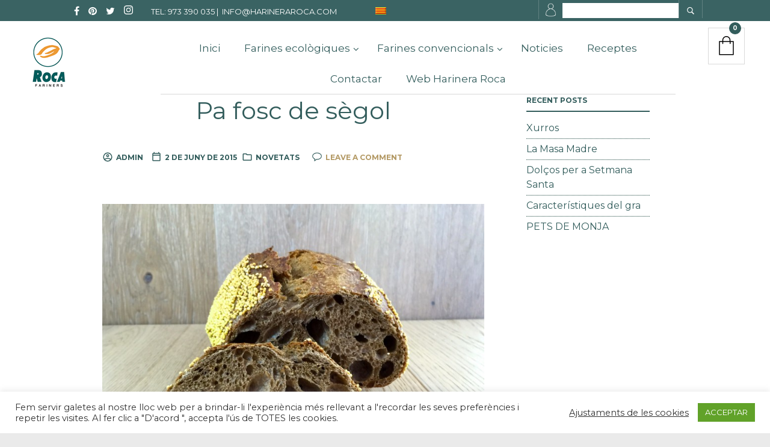

--- FILE ---
content_type: text/html; charset=UTF-8
request_url: https://rocafariners.com/ca/bombones-de-mazapan-y-naranja-con-harina-de-almendra/
body_size: 33648
content:
<!DOCTYPE html>

<html lang="ca">

<head>

	<meta charset="UTF-8" />
	<meta name="viewport" content="width=device-width, initial-scale=1, minimum-scale=1, maximum-scale=1, user-scalable=no" />

	<link rel="profile" href="http://gmpg.org/xfn/11" />
	<link rel="pingback" href="https://rocafariners.com/xmlrpc.php" />

	
	
	<link rel="alternate" hreflang="ca" href="https://rocafariners.com/ca/bombones-de-mazapan-y-naranja-con-harina-de-almendra/" />

	<!-- This site is optimized with the Yoast SEO plugin v15.4 - https://yoast.com/wordpress/plugins/seo/ -->
	<title>Pa fosc de sègol - Farinera Roca</title>
	<meta name="robots" content="index, follow, max-snippet:-1, max-image-preview:large, max-video-preview:-1" />
	<link rel="canonical" href="http://rocafariners.com/ca/bombones-de-mazapan-y-naranja-con-harina-de-almendra/" />
	<meta property="og:locale" content="ca_ES" />
	<meta property="og:type" content="article" />
	<meta property="og:title" content="Pa fosc de sègol - Farinera Roca" />
	<meta property="og:description" content="Ingredients Quantitat (g) Percentatge (%) Mix Sègol  1000  50 Farina RRR, Farina Nacra, Farina Eco blat  1000 50 Llevat (sec)  8  0.4 Massa mare  600 30 Aigua 1200 60 &nbsp; Proceso 1-AMASSAT: Amassem tots els ingredients fins que la massa quedi fina (temperatura final de la massa 23-24ºC). 2-REPÒS EN BLOC Deixem fermentar la massa [&hellip;]" />
	<meta property="og:url" content="http://rocafariners.com/ca/bombones-de-mazapan-y-naranja-con-harina-de-almendra/" />
	<meta property="og:site_name" content="Farinera Roca" />
	<meta property="article:published_time" content="2015-06-02T09:37:29+00:00" />
	<meta property="article:modified_time" content="2016-09-13T12:59:55+00:00" />
	<meta property="og:image" content="https://rocafariners.com/wp-content/uploads/2016/03/IMG_1590_2-1024x810.jpg" />
	<meta property="og:image:width" content="1024" />
	<meta property="og:image:height" content="810" />
	<meta name="twitter:card" content="summary_large_image" />
	<meta name="twitter:label1" content="Escrit per">
	<meta name="twitter:data1" content="admin">
	<meta name="twitter:label2" content="Temps estimat de lectura">
	<meta name="twitter:data2" content="0 minuts">
	<script type="application/ld+json" class="yoast-schema-graph">{"@context":"https://schema.org","@graph":[{"@type":"WebSite","@id":"http://rocafariners.com/#website","url":"http://rocafariners.com/","name":"Farinera Roca","description":"buen trigo, buena harina, buen pan","potentialAction":[{"@type":"SearchAction","target":"http://rocafariners.com/?s={search_term_string}","query-input":"required name=search_term_string"}],"inLanguage":"ca"},{"@type":"ImageObject","@id":"http://rocafariners.com/ca/bombones-de-mazapan-y-naranja-con-harina-de-almendra/#primaryimage","inLanguage":"ca","url":"https://rocafariners.com/wp-content/uploads/2016/03/IMG_1590_2.jpg","width":3077,"height":2434},{"@type":"WebPage","@id":"http://rocafariners.com/ca/bombones-de-mazapan-y-naranja-con-harina-de-almendra/#webpage","url":"http://rocafariners.com/ca/bombones-de-mazapan-y-naranja-con-harina-de-almendra/","name":"Pa fosc de s\u00e8gol - Farinera Roca","isPartOf":{"@id":"http://rocafariners.com/#website"},"primaryImageOfPage":{"@id":"http://rocafariners.com/ca/bombones-de-mazapan-y-naranja-con-harina-de-almendra/#primaryimage"},"datePublished":"2015-06-02T09:37:29+00:00","dateModified":"2016-09-13T12:59:55+00:00","author":{"@id":"http://rocafariners.com/#/schema/person/8f514e089a88c891a199f73ff811adaa"},"inLanguage":"ca","potentialAction":[{"@type":"ReadAction","target":["http://rocafariners.com/ca/bombones-de-mazapan-y-naranja-con-harina-de-almendra/"]}]},{"@type":"Person","@id":"http://rocafariners.com/#/schema/person/8f514e089a88c891a199f73ff811adaa","name":"admin","image":{"@type":"ImageObject","@id":"http://rocafariners.com/#personlogo","inLanguage":"ca","url":"https://secure.gravatar.com/avatar/18ffc9e7df1a02c1d4248be2b1e97fbf?s=96&d=mm&r=g","caption":"admin"}}]}</script>
	<!-- / Yoast SEO plugin. -->


<link rel='dns-prefetch' href='//maps.googleapis.com' />
<link rel='dns-prefetch' href='//fonts.googleapis.com' />
<link rel='dns-prefetch' href='//maxcdn.bootstrapcdn.com' />
<link rel='dns-prefetch' href='//s.w.org' />
<!-- This site uses the Google Analytics by MonsterInsights plugin v7.15.1 - Using Analytics tracking - https://www.monsterinsights.com/ -->
<script type="text/javascript" data-cfasync="false">
    (window.gaDevIds=window.gaDevIds||[]).push("dZGIzZG");
	var mi_version         = '7.15.1';
	var mi_track_user      = true;
	var mi_no_track_reason = '';
	
	var disableStr = 'ga-disable-UA-183116053-1';

	/* Function to detect opted out users */
	function __gaTrackerIsOptedOut() {
		return document.cookie.indexOf(disableStr + '=true') > -1;
	}

	/* Disable tracking if the opt-out cookie exists. */
	if ( __gaTrackerIsOptedOut() ) {
		window[disableStr] = true;
	}

	/* Opt-out function */
	function __gaTrackerOptout() {
	  document.cookie = disableStr + '=true; expires=Thu, 31 Dec 2099 23:59:59 UTC; path=/';
	  window[disableStr] = true;
	}

	if ( 'undefined' === typeof gaOptout ) {
		function gaOptout() {
			__gaTrackerOptout();
		}
	}
	
	if ( mi_track_user ) {
		(function(i,s,o,g,r,a,m){i['GoogleAnalyticsObject']=r;i[r]=i[r]||function(){
			(i[r].q=i[r].q||[]).push(arguments)},i[r].l=1*new Date();a=s.createElement(o),
			m=s.getElementsByTagName(o)[0];a.async=1;a.src=g;m.parentNode.insertBefore(a,m)
		})(window,document,'script','//www.google-analytics.com/analytics.js','__gaTracker');

		__gaTracker('create', 'UA-183116053-1', 'auto');
		__gaTracker('set', 'forceSSL', true);
		__gaTracker('require', 'displayfeatures');
		__gaTracker('require', 'linkid', 'linkid.js');
		__gaTracker('send','pageview');
	} else {
		console.log( "" );
		(function() {
			/* https://developers.google.com/analytics/devguides/collection/analyticsjs/ */
			var noopfn = function() {
				return null;
			};
			var noopnullfn = function() {
				return null;
			};
			var Tracker = function() {
				return null;
			};
			var p = Tracker.prototype;
			p.get = noopfn;
			p.set = noopfn;
			p.send = noopfn;
			var __gaTracker = function() {
				var len = arguments.length;
				if ( len === 0 ) {
					return;
				}
				var f = arguments[len-1];
				if ( typeof f !== 'object' || f === null || typeof f.hitCallback !== 'function' ) {
					console.log( 'Not running function __gaTracker(' + arguments[0] + " ....) because you are not being tracked. " + mi_no_track_reason );
					return;
				}
				try {
					f.hitCallback();
				} catch (ex) {

				}
			};
			__gaTracker.create = function() {
				return new Tracker();
			};
			__gaTracker.getByName = noopnullfn;
			__gaTracker.getAll = function() {
				return [];
			};
			__gaTracker.remove = noopfn;
			window['__gaTracker'] = __gaTracker;
					})();
		}
</script>
<!-- / Google Analytics by MonsterInsights -->
		<script type="text/javascript">
			window._wpemojiSettings = {"baseUrl":"https:\/\/s.w.org\/images\/core\/emoji\/13.0.1\/72x72\/","ext":".png","svgUrl":"https:\/\/s.w.org\/images\/core\/emoji\/13.0.1\/svg\/","svgExt":".svg","source":{"concatemoji":"https:\/\/rocafariners.com\/wp-includes\/js\/wp-emoji-release.min.js?ver=5.6.12"}};
			!function(e,a,t){var n,r,o,i=a.createElement("canvas"),p=i.getContext&&i.getContext("2d");function s(e,t){var a=String.fromCharCode;p.clearRect(0,0,i.width,i.height),p.fillText(a.apply(this,e),0,0);e=i.toDataURL();return p.clearRect(0,0,i.width,i.height),p.fillText(a.apply(this,t),0,0),e===i.toDataURL()}function c(e){var t=a.createElement("script");t.src=e,t.defer=t.type="text/javascript",a.getElementsByTagName("head")[0].appendChild(t)}for(o=Array("flag","emoji"),t.supports={everything:!0,everythingExceptFlag:!0},r=0;r<o.length;r++)t.supports[o[r]]=function(e){if(!p||!p.fillText)return!1;switch(p.textBaseline="top",p.font="600 32px Arial",e){case"flag":return s([127987,65039,8205,9895,65039],[127987,65039,8203,9895,65039])?!1:!s([55356,56826,55356,56819],[55356,56826,8203,55356,56819])&&!s([55356,57332,56128,56423,56128,56418,56128,56421,56128,56430,56128,56423,56128,56447],[55356,57332,8203,56128,56423,8203,56128,56418,8203,56128,56421,8203,56128,56430,8203,56128,56423,8203,56128,56447]);case"emoji":return!s([55357,56424,8205,55356,57212],[55357,56424,8203,55356,57212])}return!1}(o[r]),t.supports.everything=t.supports.everything&&t.supports[o[r]],"flag"!==o[r]&&(t.supports.everythingExceptFlag=t.supports.everythingExceptFlag&&t.supports[o[r]]);t.supports.everythingExceptFlag=t.supports.everythingExceptFlag&&!t.supports.flag,t.DOMReady=!1,t.readyCallback=function(){t.DOMReady=!0},t.supports.everything||(n=function(){t.readyCallback()},a.addEventListener?(a.addEventListener("DOMContentLoaded",n,!1),e.addEventListener("load",n,!1)):(e.attachEvent("onload",n),a.attachEvent("onreadystatechange",function(){"complete"===a.readyState&&t.readyCallback()})),(n=t.source||{}).concatemoji?c(n.concatemoji):n.wpemoji&&n.twemoji&&(c(n.twemoji),c(n.wpemoji)))}(window,document,window._wpemojiSettings);
		</script>
		<style type="text/css">
img.wp-smiley,
img.emoji {
	display: inline !important;
	border: none !important;
	box-shadow: none !important;
	height: 1em !important;
	width: 1em !important;
	margin: 0 .07em !important;
	vertical-align: -0.1em !important;
	background: none !important;
	padding: 0 !important;
}
</style>
	<link rel='stylesheet' id='sb_instagram_styles-css'  href='https://rocafariners.com/wp-content/plugins/instagram-feed/css/sbi-styles.min.css?ver=2.9' type='text/css' media='all' />
<link rel='stylesheet' id='wp-block-library-css'  href='https://rocafariners.com/wp-includes/css/dist/block-library/style.min.css?ver=5.6.12' type='text/css' media='all' />
<link rel='stylesheet' id='wp-block-library-theme-css'  href='https://rocafariners.com/wp-includes/css/dist/block-library/theme.min.css?ver=5.6.12' type='text/css' media='all' />
<link rel='stylesheet' id='wc-block-vendors-style-css'  href='https://rocafariners.com/wp-content/plugins/woocommerce/packages/woocommerce-blocks/build/vendors-style.css?ver=5.3.3' type='text/css' media='all' />
<link rel='stylesheet' id='wc-block-style-css'  href='https://rocafariners.com/wp-content/plugins/woocommerce/packages/woocommerce-blocks/build/style.css?ver=5.3.3' type='text/css' media='all' />
<link rel='stylesheet' id='gbt_18_tr_posts_grid_styles-css'  href='https://rocafariners.com/wp-content/plugins/the-retailer-extender/includes/gbt-blocks/posts_grid/assets/css/style.css?ver=5.6.12' type='text/css' media='all' />
<link rel='stylesheet' id='gbt_18_tr_banner_styles-css'  href='https://rocafariners.com/wp-content/plugins/the-retailer-extender/includes/gbt-blocks/banner/assets/css/style.css?ver=5.6.12' type='text/css' media='all' />
<link rel='stylesheet' id='gbt_18_tr_slider_styles-css'  href='https://rocafariners.com/wp-content/plugins/the-retailer-extender/includes/gbt-blocks/slider/assets/css/frontend/style.css?ver=5.6.12' type='text/css' media='all' />
<link rel='stylesheet' id='contact-form-7-css'  href='https://rocafariners.com/wp-content/plugins/contact-form-7/includes/css/styles.css?ver=5.3.1' type='text/css' media='all' />
<link rel='stylesheet' id='cookie-law-info-css'  href='https://rocafariners.com/wp-content/plugins/cookie-law-info/public/css/cookie-law-info-public.css?ver=1.9.4' type='text/css' media='all' />
<link rel='stylesheet' id='cookie-law-info-gdpr-css'  href='https://rocafariners.com/wp-content/plugins/cookie-law-info/public/css/cookie-law-info-gdpr.css?ver=1.9.4' type='text/css' media='all' />
<link rel='stylesheet' id='sp-ea-font-awesome-css'  href='https://rocafariners.com/wp-content/plugins/easy-accordion-free/public/assets/css/font-awesome.min.css?ver=2.0.11' type='text/css' media='all' />
<link rel='stylesheet' id='sp-ea-style-css'  href='https://rocafariners.com/wp-content/plugins/easy-accordion-free/public/assets/css/ea-style.css?ver=2.0.11' type='text/css' media='all' />
<style id='sp-ea-style-inline-css' type='text/css'>
#sp-ea-42601 .spcollapsing { height: 0; overflow: hidden; transition-property: height;transition-duration: 500ms;} .sp-easy-accordion iframe {width: 100%;}#sp-ea-42601.sp-easy-accordion  .sp-ea-single {border: 1px solid #e2e2e2; }#sp-ea-42601.sp-easy-accordion  .sp-ea-single  .ea-header a {color: #444;}#sp-ea-42601.sp-easy-accordion  .sp-ea-single .ea-body {background: #fff; color: #444;}#sp-ea-42601.sp-easy-accordion  .sp-ea-single {background: #eee;}#sp-ea-42601.sp-easy-accordion  .sp-ea-single  .ea-header a .ea-expand-icon.fa { float: left; color: #444;font-size: 16px;}
</style>
<link rel='stylesheet' id='image-hover-effects-css-css'  href='https://rocafariners.com/wp-content/plugins/mega-addons-for-visual-composer/css/ihover.css?ver=5.6.12' type='text/css' media='all' />
<link rel='stylesheet' id='style-css-css'  href='https://rocafariners.com/wp-content/plugins/mega-addons-for-visual-composer/css/style.css?ver=5.6.12' type='text/css' media='all' />
<link rel='stylesheet' id='font-awesome-latest-css'  href='https://rocafariners.com/wp-content/plugins/mega-addons-for-visual-composer/css/font-awesome/css/all.css?ver=5.6.12' type='text/css' media='all' />
<link rel='stylesheet' id='rs-plugin-settings-css'  href='https://rocafariners.com/wp-content/plugins/revslider/public/assets/css/rs6.css?ver=6.2.23' type='text/css' media='all' />
<style id='rs-plugin-settings-inline-css' type='text/css'>
.tp-caption a{color:#ff7302;text-shadow:none;-webkit-transition:all 0.2s ease-out;-moz-transition:all 0.2s ease-out;-o-transition:all 0.2s ease-out;-ms-transition:all 0.2s ease-out}.tp-caption a:hover{color:#ffa902}
</style>
<link rel='stylesheet' id='woocommerce-layout-css'  href='https://rocafariners.com/wp-content/plugins/woocommerce/assets/css/woocommerce-layout.css?ver=5.5.4' type='text/css' media='all' />
<link rel='stylesheet' id='woocommerce-smallscreen-css'  href='https://rocafariners.com/wp-content/plugins/woocommerce/assets/css/woocommerce-smallscreen.css?ver=5.5.4' type='text/css' media='only screen and (max-width: 768px)' />
<link rel='stylesheet' id='woocommerce-general-css'  href='https://rocafariners.com/wp-content/plugins/woocommerce/assets/css/woocommerce.css?ver=5.5.4' type='text/css' media='all' />
<style id='woocommerce-inline-inline-css' type='text/css'>
.woocommerce form .form-row .required { visibility: visible; }
</style>
<link rel='stylesheet' id='wpos-slick-style-css'  href='https://rocafariners.com/wp-content/plugins/wp-responsive-recent-post-slider/assets/css/slick.css?ver=2.5.1' type='text/css' media='all' />
<link rel='stylesheet' id='wppsac-public-style-css'  href='https://rocafariners.com/wp-content/plugins/wp-responsive-recent-post-slider/assets/css/recent-post-style.css?ver=2.5.1' type='text/css' media='all' />
<link rel='stylesheet' id='wpml-legacy-dropdown-0-css'  href='//rocafariners.com/wp-content/plugins/sitepress-multilingual-cms/templates/language-switchers/legacy-dropdown/style.css?ver=1' type='text/css' media='all' />
<style id='wpml-legacy-dropdown-0-inline-css' type='text/css'>
.wpml-ls-statics-shortcode_actions, .wpml-ls-statics-shortcode_actions .wpml-ls-sub-menu, .wpml-ls-statics-shortcode_actions a {border-color:#cdcdcd;}.wpml-ls-statics-shortcode_actions a {color:#444444;background-color:#ffffff;}.wpml-ls-statics-shortcode_actions a:hover,.wpml-ls-statics-shortcode_actions a:focus {color:#000000;background-color:#eeeeee;}.wpml-ls-statics-shortcode_actions .wpml-ls-current-language>a {color:#444444;background-color:#ffffff;}.wpml-ls-statics-shortcode_actions .wpml-ls-current-language:hover>a, .wpml-ls-statics-shortcode_actions .wpml-ls-current-language>a:focus {color:#000000;background-color:#eeeeee;}
</style>
<link rel='stylesheet' id='wpml-legacy-horizontal-list-0-css'  href='//rocafariners.com/wp-content/plugins/sitepress-multilingual-cms/templates/language-switchers/legacy-list-horizontal/style.css?ver=1' type='text/css' media='all' />
<link rel='stylesheet' id='monsterinsights-popular-posts-style-css'  href='https://rocafariners.com/wp-content/plugins/google-analytics-for-wordpress/assets/css/frontend.min.css?ver=7.15.1' type='text/css' media='all' />
<link rel='stylesheet' id='ywot_style-css'  href='https://rocafariners.com/wp-content/plugins/yith-woocommerce-order-tracking/assets/css/ywot_style.css?ver=5.6.12' type='text/css' media='all' />
<link rel='stylesheet' id='addtoany-css'  href='https://rocafariners.com/wp-content/plugins/add-to-any/addtoany.min.css?ver=1.15' type='text/css' media='all' />
<link rel='stylesheet' id='ubermenu-css'  href='https://rocafariners.com/wp-content/plugins/ubermenu/pro/assets/css/ubermenu.min.css?ver=3.1.1' type='text/css' media='all' />
<link rel='stylesheet' id='ubermenu-font-awesome-css'  href='https://rocafariners.com/wp-content/plugins/ubermenu/assets/css/fontawesome/css/font-awesome.min.css?ver=4.1' type='text/css' media='all' />
<link rel='stylesheet' id='fresco-css'  href='https://rocafariners.com/wp-content/themes/theretailer/inc/_vendor/fresco/css/fresco.css?ver=1.4.11' type='text/css' media='all' />
<link rel='stylesheet' id='swiper-css'  href='https://rocafariners.com/wp-content/themes/theretailer/inc/_vendor/swiper/css/swiper.css?ver=4.4.6' type='text/css' media='all' />
<link rel='stylesheet' id='js-Offcanvas-css'  href='https://rocafariners.com/wp-content/themes/theretailer/inc/_vendor/offcanvas/css/js-offcanvas.css?ver=1.2.9' type='text/css' media='all' />
<link rel='stylesheet' id='the-retailer-product-blocks-css'  href='https://rocafariners.com/wp-content/themes/theretailer/css/plugins/product-blocks.css?ver=5.6.12' type='text/css' media='all' />
<link rel='stylesheet' id='the-retailer-wpbakery-css'  href='https://rocafariners.com/wp-content/themes/theretailer/css/plugins/wpbakery.css?ver=5.6.12' type='text/css' media='all' />
<link rel='stylesheet' id='the-retailer-wpml-css'  href='https://rocafariners.com/wp-content/themes/theretailer/css/plugins/wpml.css?ver=5.6.12' type='text/css' media='all' />
<link rel='stylesheet' id='the-retailer-google-main-font-css'  href='//fonts.googleapis.com/css?display=swap&#038;family=Montserrat%3A400%2C500%2C600%2C700%2C400italic%2C700italic&#038;ver=5.6.12' type='text/css' media='all' />
<link rel='stylesheet' id='the-retailer-google-secondary-font-css'  href='//fonts.googleapis.com/css?display=swap&#038;family=Montserrat%3A400%2C500%2C600%2C700%2C400italic%2C700italic&#038;ver=5.6.12' type='text/css' media='all' />
<link rel='stylesheet' id='the_retailer_styles-css'  href='https://rocafariners.com/wp-content/themes/theretailer/css/styles.css?ver=5.6.12' type='text/css' media='all' />
<link rel='stylesheet' id='stylesheet-css'  href='https://rocafariners.com/wp-content/themes/theretailer/style.css?ver=5.6.12' type='text/css' media='all' />
<style id='stylesheet-inline-css' type='text/css'>
 #global_wrapper{margin:0 auto;width:100%}body, #respond #author, #respond #email, #respond #url, #respond #comment, .gbtr_light_footer_no_widgets, .gbtr_widget_footer_from_the_blog .gbtr_widget_item_title, .widget input[type=text], .widget input[type=password], .widget input[type=search], .widget select, .gbtr_tools_search_inputtext, .gbtr_second_menu, .gbtr_little_shopping_bag .overview, .gbtr_featured_section_title, .product_item p, .woocommerce-product-details__short-description, div.product form.cart .variations .value select, #content div.product form.cart .variations .value select, div.product .woocommerce_tabs .panel, #content div.product .woocommerce_tabs .panel, div.product .woocommerce-tabs .panel, #content div.product .woocommerce-tabs .panel, .coupon .input-text, .cart_totals .shipping td, .shipping_calculator h3, .checkout .input-text, table.shop_table tfoot .shipping td, .gbtr_checkout_login .input-text, table.my_account orders .order-number a, .myaccount_user, .order-info, .select2-results, .myaccount_user span, .track_order p:first-child, .order-info span, .select2-selection__rendered, .sf-menu li li a, .shortcode_banner_simple_inside h3, .shortcode_banner_simple_inside h3 strong, .mc_var_label, form .form-row .input-text, form .form-row textarea, form .form-row select, #icl_lang_sel_widget a, .group_table .label a, .gbtr_footer_widget_copyrights, .wpcf7 input, .wpcf7 textarea, #ship-to-different-address label, #ship-to-different-address .checkbox, .wpcf7 select, .cart_list_product_title, .wpb_tabs .ui-widget, .minicart_product, table.my_account_orders td.order-total, .select2-search input, #respond .comment-form-cookies-consent label, form .comment-form-cookies-consent label, .variation dt, .variation dd p, .woocommerce table.my_account_orders.shop_table .amount, #yith-wcwl-form .wishlist_table .product-name h3, div.product .group_table tr td.woocommerce-grouped-product-list-item__label a{font-family:Montserrat, -apple-system, BlinkMacSystemFont, Arial, Helvetica, 'Helvetica Neue', Verdana, sans-serif}h1, h2, h3, h4, h5, h6, .tr_upper_link, .shortcode_banner_simple_inside h4, .shortcode_banner_simple_height h4, .shortcode_banner_simple_bullet, .shortcode_banner_simple_height_bullet, .main-navigation .mega-menu > ul > li > a, .cbutton, .widget h4.widget-title, .widget input[type=submit], .widget.widget_shopping_cart .total, .widget.widget_shopping_cart .total strong, ul.product_list_widget span.amount, .gbtr_tools_info, .gbtr_little_shopping_bag .title, .product_item h3, .product_item .price, a.button, button.button, input.button, #respond input#submit, #content input.button, div.product .product_brand, div.product .summary span.price, div.product .summary p.price, #content div.product .summary span.price, #content div.product .summary p.price, .quantity input.qty, #content .quantity input.qty, div.product form.cart .variations .label, #content div.product form.cart .variations .label, .gbtr_product_share ul li a, div.product .woocommerce-tabs .tabs-list ul.tabs li a, table.shop_table th, table.shop_table .product-name .category, table.shop_table td.product-subtotal, .coupon .button-coupon, .cart_totals th, .cart_totals td, form .form-row label, table.shop_table td.product-quantity, table.shop_table td.product-name .product_brand, table.shop_table td.product-total, table.shop_table tfoot th, table.shop_table tfoot td, .gbtr_checkout_method_content .title, table.my_account_orders td.order-total, .addresses .title h3, .sf-menu a,span.onsale, .product h3, #respond label, form label, form input[type=submit], .section_title, .gbtr_little_shopping_bag_wrapper_mobiles span, .grtr_product_header_mobiles .price, .woocommerce-message, .woocommerce-error, .woocommerce-info,p.product, .from_the_blog_date, .gbtr_dark_footer_wrapper .widget_nav_menu ul li, .widget.the_retailer_recent_posts .post_date, .featured_products_slider .products_slider_category, .featured_products_slider .products_slider_price, .page_archive_subtitle, .mc_var_label, .theretailer_style_intro, .wpmega-link-title, .group_table .price, .shopping_bag_centered_style > span, .customer_details dt, #lang_sel_footer, .out_of_stock_badge_single, .out_of_stock_badge_loop, .portfolio_categories li, #load-more-portfolio-items, .portfolio_details_item_cat, .yith-wcwl-add-button, table.shop_table .amount, .woocommerce table.shop_table .amount, .yith-wcwl-share h4, .wishlist-out-of-stock, .wishlist-in-stock, .orderby, .select2-container, .big-select, select.big-select, .woocommerce-result-count, .messagebox_text, .vc_progress_bar, .wpb_heading.wpb_pie_chart_heading, .shortcode_icon_box .icon_box_read_more, .vc_btn, ul.cart_list .empty, .gbtr_minicart_wrapper .woocommerce-mini-cart__empty-message, .tagcloud a, .trigger-share-list, .box-share-link, .woocommerce table.shop_table_responsive tr td:before, .woocommerce-page table.shop_table_responsive tr td:before, table.my_account_orders td.order-total .amount, .shipping-calculator-button, .vc_btn3, .woocommerce-cart .woocommerce .cart-collaterals h2, li.woocommerce-MyAccount-navigation-link a, p.has-drop-cap:first-letter, .comment-author, .comments-area .comment-list .reply, .woocommerce-Reviews #review_form_wrapper .comment-reply-title, #nav-below .nav-previous-single a, #nav-below .nav-next-single a, .more-link, div.product div.product_meta, .woocommerce div.product p.stock, .gbtr_items_sliders_title, .product_title, .gbtr_header_wrapper .site-title a, .gbtr_header_wrapper .mobile-site-title a, .mobile-main-navigation ul.sf-menu > li > .sub-menu > li.menu-item-has-children > a, .js-offcanvas.c-offcanvas--top .search-text, .woocommerce div.product .product_main_infos .gbtr_product_details_right_col form.cart .variations select, a.reset_variations, .gbtr_header_wrapper .shopping_bag_mobile_style .gb_cart_contents_count, .shop_offcanvas_button span, form.login.woocommerce-form-login .lost_password, #customer_details .woocommerce-billing-fields h3, #customer_details .woocommerce-shipping-fields h3 span, .woocommerce-breadcrumb, .wc-block-grid__product-add-to-cart a.wp-block-button__link, .wc-block-grid__product-onsale, .wc-block-grid__product-price, .gbt_18_default_slider .gbt_18_content .gbt_18_content_wrapper .gbt_18_slide_link a, .gbt_18_expanding_grid .gbt_18_product_price, .gbt_18_distorsion_lookbook .gbt_18_product_price, .woocommerce a.button, .woocommerce button.button, .woocommerce button.button.alt, .woocommerce input.button, .woocommerce #respond input#submit, .woocommerce #content input.button, .woocommerce-widget-layered-nav-dropdown__submit, button.wc-stripe-checkout-button, .button_create_account_continue, .button_billing_address_continue, .addresses a, .button_shipping_address_continue, .button_order_review_continue, #place_order, .single_add_to_cart_button, .more-link:hover, .woocommerce-cart .wc-proceed-to-checkout a.checkout-button:hover, .woocommerce .woocommerce-table--order-downloads a.button.alt, .group_table span.woocommerce-Price-amount.amount, .wc-block-order-select .wc-block-order-select__label, .wc-block-order-select .wc-block-order-select__select, .wp-block-latest-posts li > a, .wp-block-latest-posts .wp-block-latest-posts__post-excerpt > a, .wp-block-latest-posts__post-date, .wcva_filter_textblock, .wcva_single_textblock, .wcvashopswatchlabel.wcva_shop_textblock{font-family:Montserrat, -apple-system, BlinkMacSystemFont, Arial, Helvetica, 'Helvetica Neue', Verdana, sans-serif}.entry-title, .page-title{font-size:48.75px}@media all and (max-width:1023px){.entry-title, .page-title{font-size:32.344px}}.content-area h6, .entry-content h6, .woocommerce-review__author, .wp-block-woocommerce-reviews-by-product .wc-block-review-list .wc-block-review-list-item__author, .category_header .term-description, .category_header .page-description, .entry-content, .gbtr_product_details_right_col .quantity .qty, .content-area, .content-area p, .woocommerce-product-details__short-description, .woocommerce table.wishlist_table tbody td.wishlist-empty{font-size:13px}.content-area h1, .entry-content h1, .content-area .gbtr_post_title_listing, .product_title, .grtr_product_header_mobiles .product_title{font-size:32.344px}.content-area h2, .entry-content h2, .gbtr_header_wrapper .site-title a{font-size:26.962px}@media screen and (max-width:639px){.content-area .gbtr_post_title_listing{font-size:26.962px}}.content-area h3, .entry-content h3, #customer_details .woocommerce-shipping-fields h3 span, .woocommerce-account .woocommerce-EditAccountForm fieldset legend, .wp-block-latest-posts li > a{font-size:22.464px}@media screen and (max-width:639px){.comments-area .comments-title{font-size:22.464px}}.content-area h4, .entry-content h4, .comments-area .comment-list .comment-author cite, .js-offcanvas .search-text, .wc-block-featured-product__price{font-size:18.72px}.content-area h5, .entry-content h5{font-size:15.6px}@media screen and (max-width:639px){.comments-area .comment-list .comment-author cite{font-size:15.6px}}.content-area p.has-drop-cap:first-letter, .entry-content p.has-drop-cap:first-letter{font-size:83.2px}body{background-color:#eaeaea}a, .tr_upper_link *:hover, .default-slider-next i, .default-slider-prev i, .gbtr_tools_account, li.product:not(.product-category) h3:hover, .product_item h3 a, div.product .product_brand, div.product div.product_meta a:hover, #content div.product div.product_meta a:hover, #reviews a, div.product .woocommerce_tabs .panel a, #content div.product .woocommerce_tabs .panel a, div.product .woocommerce-tabs .panel a, #content div.product .woocommerce-tabs .panel a, table.shop_table td.product-name .product_brand, .woocommerce table.shop_table td.product-name .product_brand, table.my_account_orders td.order-actions a:hover, ul.digital-downloads li a:hover, .entry-meta a:hover, .shortcode_meet_the_team .role, #comments a:hover, .portfolio_item a:hover, .trigger-share-list:hover, .mc_success_msg, .page_archive_items a:hover, a.reset_variations, table.my_account_orders .order-number a, .gbtr_dark_footer_wrapper .tagcloud a:hover, table.shop_table .product-name small a, .woocommerce table.shop_table .product-name small a, ul.gbtr_digital-downloads li a, div.product div.summary a:not(.button), .cart_list.product_list_widget .minicart_product, .shopping_bag_centered_style .minicart_product, .product_item:hover .add_to_wishlist:before, .woocommerce .star-rating span, .woocommerce-page .star-rating span, .star-rating span, .woocommerce-page p.stars a:hover:after, .woocommerce-page p.stars .active:after, .woocommerce-cart .entry-content .woocommerce .actions input[type=submit], .box-share-link:hover, .post-navigation a:hover, .woocommerce-pagination .page-numbers:hover, .posts-pagination .page-numbers:hover, .comments-pagination .page-numbers:hover, .gbtr_product_share a:hover > span, .wc-block-grid__product-add-to-cart a.wp-block-button__link, .product_top .woocommerce-breadcrumb a:hover, .shop_top .woocommerce-breadcrumb a:hover, div.product .group_table tr td.woocommerce-grouped-product-list-item__label a:hover, .woocommerce nav.woocommerce-pagination ul li:not(:last-child):not(:first-child) a:focus, .woocommerce nav.woocommerce-pagination ul li:not(:last-child):not(:first-child) a:hover, .woocommerce nav.woocommerce-pagination ul li a.page-numbers:focus, .woocommerce nav.woocommerce-pagination ul li a.page-numbers:hover, .main-navigation .mega-menu > ul > li > a, .main-navigation .mega-menu > ul > li > a:visited, #yith-wcwl-form .wishlist_table .product-name h3, .wc-block-review-list-item__rating>.wc-block-review-list-item__rating__stars span:before{color:#335d5c}.shopping_bag_centered_style:hover, .sf-menu li > a:hover, .woocommerce-checkout .woocommerce-info a, .main-navigation .mega-menu > ul > li > a:hover, .main-navigation > ul > li:hover > a, .wc-block-grid__product .wc-block-grid__product-rating .star-rating span:before, .product_infos .add_to_wishlist{color:#335d5c!important}form input[type=submit]:hover, .widget input[type=submit]:hover, .tagcloud a:hover, #wp-calendar tbody td a, .widget.the_retailer_recent_posts .post_date, a.button:hover,button.button:hover,input.button:hover,#respond input#submit:hover,#content input.button:hover, .woocommerce #respond input#submit.alt:hover, .woocommerce a.button.alt:hover, .woocommerce button.button.alt:hover, .woocommerce input.button.alt:hover, .woocommerce #respond input#submit:hover, .woocommerce a.button:hover, .woocommerce button.button:hover, .woocommerce input.button:hover, .woocommerce button.button:disabled[disabled]:hover, .myaccount_user, .woocommerce button.button.alt.disabled, .track_order p:first-child, .order-info, .from_the_blog_date, .featured_products_slider .products_slider_images, .portfolio_sep, .portfolio_details_sep, .gbtr_little_shopping_bag_wrapper_mobiles span, #mc_signup_submit:hover, .page_archive_date, .shopping_bag_mobile_style .gb_cart_contents_count, .shopping_bag_centered_style .items_number, .mobile_tools .shopping_bag_button .items_number, .audioplayer-bar-played, .audioplayer-volume-adjust div div, .addresses a:hover, #load-more-portfolio-items a:hover, .shortcode_icon_box .icon_box_read_more:hover, #nprogress .bar, .main-navigation ul ul li a:hover, .woocommerce-widget-layered-nav-dropdown__submit:hover, div.product .group_table tr td.woocommerce-grouped-product-list-item__quantity a.button:hover, .more-link, .gbtr_dark_footer_wrapper .button, .gbtr_little_shopping_bag_wrapper_mobiles:hover, .gbtr_tools_account.menu-hidden .topbar-menu li a:hover, .woocommerce-cart .wc-proceed-to-checkout a.checkout-button, #wp-calendar tbody td a, .woocommerce .widget_price_filter .ui-slider .ui-slider-handle, .woocommerce table.wishlist_table tbody td.product-add-to-cart .remove_from_wishlist:hover, .woocommerce table.wishlist_table tbody td.product-add-to-cart .button.add_to_cart, .woocommerce div.product .product_infos .stock.in-stock, .woocommerce.widget_shopping_cart .buttons > a:first-child:hover, #yith-wcwl-form .wishlist_table .additional-info-wrapper .product-add-to-cart a{background-color:#335d5c}.woocommerce-message, .gbtr_minicart_cart_but:hover, .gbtr_minicart_checkout_but:hover, span.onsale, .woocommerce span.onsale, .product_main_infos span.onsale, .quantity .minus:hover, #content .quantity .minus:hover, .quantity .plus:hover, #content .quantity .plus:hover, .single_add_to_cart_button:hover, .shortcode_getbowtied_slider .button:hover, .add_review .button:hover, #fancybox-close:hover, .shipping-calculator-form .button:hover, .coupon .button-coupon:hover, .button_create_account_continue:hover, .button_billing_address_continue:hover, .button_shipping_address_continue:hover, .button_order_review_continue:hover, #place_order:hover, .gbtr_my_account_button input:hover, .gbtr_track_order_button:hover, p.product a:hover, #respond #submit:hover, .widget_shopping_cart .button:hover, .lost_reset_password .button:hover, .widget_price_filter .price_slider_amount .button:hover, .gbtr_order_again_but:hover, .gbtr_save_but:hover, input.button:hover,#respond input#submit:hover,#content input.button:hover, .wishlist_table tr td .add_to_cart:hover, .vc_btn.vc_btn_xs:hover, .vc_btn.vc_btn_sm:hover, .vc_btn.vc_btn_md:hover, .vc_btn.vc_btn_lg:hover, .order-actions a:hover, .widget_price_filter .ui-slider .ui-slider-range, .woocommerce .widget_price_filter .ui-slider .ui-slider-range, .wc-block-grid__product-onsale, .woocommerce #respond input#submit:hover, .woocommerce-button--next:hover, .woocommerce-button--prev:hover, .woocommerce button.button:hover, .woocommerce input.button:hover, button.wc-stripe-checkout-button:hover, .woocommerce .woocommerce-MyAccount-content a.button:hover, .select2-container--default .select2-results__option.select2-results__option--highlighted, .select2-container--default .select2-results__option--highlighted[aria-selected], .select2-container--default .select2-results__option--highlighted[data-selected], .return-to-shop a.button, .widget_layered_nav ul li.chosen a, .widget_layered_nav_filters ul li.chosen a, a.button.added::before, button.button.added::before, input.button.added::before, #respond input#submit.added::before, #content input.button.added::before, .woocommerce a.button.added::before, .woocommerce button.button.added::before, .woocommerce input.button.added::before, .woocommerce #respond input#submit.added::before, .woocommerce #content input.button.added::before{background-color:#335d5c}.box-share-container .trigger-share-list:hover > svg, .box-share-container .box-share-list .box-share-link:hover svg, .gbtr_product_share ul li a:hover svg, .gbt_18_default_slider .gbt_18_content .gbt_18_content_wrapper .gbt_18_slide_link a:hover svg, .gbt_18_default_slider .gbt_18_content .gbt_18_content_wrapper .gbt_18_slide_controls span:hover svg{fill:#335d5c}.woocommerce nav.woocommerce-pagination ul li:not(:last-child):not(:first-child) a:focus, .woocommerce nav.woocommerce-pagination ul li:not(:last-child):not(:first-child) a:hover, .woocommerce nav.woocommerce-pagination a.page-numbers:hover, .woocommerce nav.woocommerce-pagination .next:hover, .woocommerce nav.woocommerce-pagination .prev:hover, .posts-pagination a:hover, .comments-pagination a:hover, .woocommerce nav.woocommerce-pagination .dots:hover, .posts-pagination .dots:hover, .comments-pagination .dots:hover, .gbtr_product_share ul li a:hover svg, .default-slider-next, .default-slider-prev, .shortcode_icon_box .icon_box_read_more:hover, .box-share-list{border-color:#335d5c}.vc_btn.vc_btn_xs:hover, .vc_btn.vc_btn_sm:hover, .vc_btn.vc_btn_md:hover, .vc_btn.vc_btn_lg:hover, .tagcloud a:hover, .woocommerce-cart .entry-content .woocommerce .actions input[type=submit], .widget_layered_nav ul li.chosen a, .widget_layered_nav_filters ul li.chosen a, .gbt_18_default_slider .gbt_18_content .gbt_18_content_wrapper .gbt_18_slide_controls span:hover{border-color:#335d5c!important}.first-navigation ul ul, .secondary-navigation ul ul, .menu_centered_style .gbtr_minicart{border-top-color:#335d5c!important}.product_type_simple, .product_type_variable, .myaccount_user:after, .track_order p:first-child:after, .order-info:after{border-bottom-color:#335d5c!important}.gbtr_tools_wrapper .topbar_tools_wrapper .gbtr_tools_account_wrapper .gbtr_tools_account.menu-hidden ul.topbar-menu{border-color:#335d5c #cccccc #cccccc}#nprogress .spinner-icon{border-top-color:#335d5c;border-left-color:#335d5c}.woocommerce .widget_price_filter .price_slider_wrapper .ui-widget-content{background-color:rgba(51,93,92,0.35)}a:hover, .entry-content, .content_wrapper, div.product div.summary a:not(.button):hover, .product a:not(.button):hover, .input-text, .sf-menu a, .sf-menu a:visited, .sf-menu li li a, .widget h4.widget-title, .widget .wcva_filter-widget-title, .entry-title, .page-title, .entry-title a, .page-title a, .entry-content h1, .entry-content h2, .entry-content h3, .entry-content h4, .entry-content h5, .entry-content h6, ul.products .product_item .product-title a, .woocommerce ul.products li.product .price, .global_content_wrapper label, .global_content_wrapper select, .gbtr_little_shopping_bag .title a, .shipping_calculator h3 a, p.has-drop-cap:first-letter, .tr_upper_link, .tr_upper_link a, .comments-area .comment-list a, .comments-area .comment-list .comment-author cite, .comments-area .comments-title, .comment-form .logged-in-as a, .post-navigation a, .woocommerce-pagination a, .posts-pagination a, .comments-pagination a, .page-numbers.dots, span.page-numbers.dots:hover, .woocommerce-Reviews #review_form_wrapper .comment-reply-title, .woocommerce-review__author, .woocommerce-Reviews #review_form_wrapper label, .comments-area .comment-respond .comment-reply-title, .comments-area .comment-respond label, .gbtr_product_share ul li > a > span, .woocommerce div.product .product_meta, div.product .product_meta, div.product .summary p.price, .woocommerce div.product .woocommerce-tabs ul.tabs li.active a, .woocommerce div.product .woocommerce-tabs ul.tabs li a:hover, .gbtr_items_sliders_title, .woocommerce div.product p.price, .woocommerce div.product span.price, a.reset_variations, .shop_offcanvas_button span, .global_content_wrapper .widget, .global_content_wrapper .widget ul li a, .woocommerce-cart .content_wrapper .woocommerce-cart-form .shop_table tr.cart_item td.product-name a:hover, .cart-collaterals .woocommerce-shipping-calculator .shipping-calculator-button:hover, .woocommerce-cart .content_wrapper .cart-collaterals .shop_table tr.shipping td:before, .woocommerce-checkout .woocommerce-form-login-toggle .woocommerce-info, .woocommerce-checkout .woocommerce-form-coupon-toggle .woocommerce-info, woocommerce-form-login label, ul.payment_methods li .payment_box p, .woocommerce-MyAccount-navigation ul li a:hover, .woocommerce-MyAccount-content a:hover, .woocommerce-order-received ul.order_details li strong span, .woocommerce-account .woocommerce-MyAccount-navigation ul li.is-active a, .woocommerce-order-received mark, .woocommerce-MyAccount-content mark, .woocommerce .woocommerce-breadcrumb a, .product_infos.summary, .gbtr_minicart_wrapper ul.product_list_widget li .quantity, .gbtr_minicart_wrapper ul.product_list_widget li .variation, .gbtr_minicart_wrapper .total, .wc-block-grid__product-title, .wc-block-grid__product-add-to-cart a.wp-block-button__link:hover, ul.swiper-slide .product_item .product-title a, div.product .group_table tr td.woocommerce-grouped-product-list-item__label a, .gbt_18_default_slider .gbt_18_content .gbt_18_content_wrapper .gbt_18_slide_header .gbt_18_current_slide, .gbt_18_default_slider .gbt_18_content .gbt_18_content_wrapper .gbt_18_slide_header .gbt_18_number_of_items, .gbt_18_default_slider .gbt_18_content .gbt_18_content_wrapper .gbt_18_slide_controls span, .gbt_18_expanding_grid .gbt_18_product_price, .category_header .term-description p, .category_header .page-description p, .gbtr_minicart .widget_shopping_cart_content, .gbt_18_pagination a, .product_infos .add_to_wishlist span:hover{color:#335d5c}.shop_table td.product-remove a.remove, .widget_shopping_cart ul.product_list_widget li a.remove{color:#335d5c!important}a.button, button.button, input.button, #respond input#submit, #content input.button, .woocommerce a.button, .woocommerce button.button, .woocommerce input.button, .woocommerce #respond input#submit, .woocommerce #content input.button, .woocommerce-widget-layered-nav-dropdown__submit, button.wc-stripe-checkout-button, .button_create_account_continue, .button_billing_address_continue, .addresses a, .button_shipping_address_continue, .button_order_review_continue, #place_order, .single_add_to_cart_button, .woocommerce button.button.alt, .more-link:hover, .woocommerce-cart .wc-proceed-to-checkout a.checkout-button:hover, .woocommerce .woocommerce-table--order-downloads a.button.alt, .posts-pagination .page-numbers.current, .comments-pagination .page-numbers.current, .woocommerce nav.woocommerce-pagination .current, form input[type=submit], #yith-wcwl-form .wishlist_table .additional-info-wrapper .product-add-to-cart a:hover, .products_slider .swiper-pagination .swiper-pagination-bullet.swiper-pagination-bullet-active, .gbt_18_default_slider .gbt_18_content .gbt_18_content_wrapper .gbt_18_slide_header .gbt_18_line, label.selectedswatch.wcva_single_textblock{background-color:#335d5c}.return-to-shop a.button:hover, .wp-block-getbowtied-carousel .swiper-pagination .swiper-pagination-bullet-active, .gbt_18_tr_slider .gbt_18_tr_slider_pagination .swiper-pagination-bullet.swiper-pagination-bullet-active, .woocommerce table.wishlist_table tbody td.product-add-to-cart .button.add_to_cart:hover{background-color:#335d5c!important}.box-share-container .trigger-share-list > svg, .box-share-container .box-share-list .box-share-link svg, .gbtr_product_share ul li svg, .gbt_18_default_slider .gbt_18_content .gbt_18_content_wrapper .gbt_18_slide_link a svg, .gbt_18_default_slider .gbt_18_content .gbt_18_content_wrapper .gbt_18_slide_controls svg{fill:#335d5c}.gbtr_product_share ul li svg, .products_slider .swiper-pagination .swiper-pagination-bullet, .gbt_18_tr_slider .gbt_18_tr_slider_pagination .swiper-pagination-bullet.swiper-pagination-bullet{border-color:#335d5c}blockquote, div.product .woocommerce-tabs-wrapper .woocommerce-tabs .tabs-list ul.tabs li.active a, .gbtr_product_share, .global_content_wrapper .widget h4.widget-title, .global_content_wrapper .widget .wcva_filter-widget-title, .cart_totals h3, .cart_totals h2, .woocommerce-checkout .woocommerce-checkout-review-order .woocommerce-checkout-review-order-table tbody .cart_item:last-child td, .woocommerce-checkout .woocommerce-checkout-review-order .woocommerce-checkout-review-order-table thead th, .wp-block-getbowtied-carousel .swiper-pagination-bullet, .gbt_18_default_slider .gbt_18_content .gbt_18_content_wrapper .gbt_18_slide_controls span, .woocommerce table.wishlist_table thead th{border-color:#335d5c!important}.woocommerce div.product .woocommerce-tabs-wrapper, div.product .woocommerce-tabs-wrapper, .post-navigation{border-top-color:#335d5c}.woocommerce .hr.shop_separator, .woocommerce .woocommerce-ordering, .woocommerce-cart .content_wrapper .woocommerce-cart-form, .woocommerce-cart .content_wrapper .shop_table td, .woocommerce-cart .cart-collaterals .cart_totals .shop_table td, .woocommerce-cart .content_wrapper .cart-collaterals .shop_table th, .woocommerce-cart .content_wrapper .shop_table tr.cart_item, .woocommerce-cart .content_wrapper .shop_table .actions .coupon, .woocommerce-checkout .content_wrapper form.woocommerce-checkout .woocommerce-checkout-review-order .woocommerce-checkout-review-order-table td, .woocommerce-checkout .content_wrapper form.woocommerce-checkout .woocommerce-checkout-review-order .woocommerce-checkout-review-order-table th, .woocommerce-checkout .content_wrapper form.woocommerce-checkout .woocommerce-checkout-review-order #payment ul.payment_methods li .payment_box, .woocommerce-account #add_payment_method .woocommerce-Payment#payment ul.payment_methods li .payment_box, .woocommerce-checkout .content_wrapper form.woocommerce-checkout .woocommerce-checkout-review-order .woocommerce-checkout-payment#payment ul.payment_methods li, .woocommerce-account #add_payment_method .woocommerce-Payment#payment ul.payment_methods li, .woocommerce-checkout .content_wrapper form.woocommerce-checkout .woocommerce-checkout-review-order .woocommerce-terms-and-conditions, .woocommerce-order-received table.shop_table.order_details td, .woocommerce-order-received table.shop_table.order_details th, .woocommerce-MyAccount-content table.shop_table.order_details th, .woocommerce-MyAccount-content table.shop_table.order_details td, .woocommerce-order-pay table.shop_table td, .woocommerce-order-pay table.shop_table th, .woocommerce-order-pay #payment ul.payment_methods li, .woocommerce-order-pay #payment ul.payment_methods li .payment_box, .woocommerce ul.order_details li, .woocommerce div.product .product_main_infos .gbtr_product_details_right_col .group_table tr td, .woocommerce table.wishlist_table tbody tr{border-color:rgba(51,93,92,0.15)}.rtl.woocommerce-cart .content_wrapper .woocommerce-cart-form{border-color:rgba(51,93,92,0.15)!important}.woocommerce-checkout .content_wrapper form.woocommerce-checkout .woocommerce-checkout-review-order #payment ul.payment_methods li .payment_box:before, .woocommerce-account #add_payment_method .woocommerce-Payment#payment ul.payment_methods li .payment_box:before, .woocommerce-order-pay #payment ul.payment_methods li .payment_box:before, table.shop_table.woocommerce-MyAccount-paymentMethods td, table.shop_table.woocommerce-MyAccount-paymentMethods th, .page_sidebar .widget ul li{border-bottom-color:rgba(51,93,92,0.15)}.widget_shopping_cart ul.product_list_widget li, .widget_shopping_cart .cart_list li, .woocommerce table.wishlist_table td{border-bottom-color:rgba(51,93,92,0.15)!important}.woocommerce div.product .product_main_infos .gbtr_product_details_right_col form.cart .variations select, .quantity input.qty, .woocommerce .quantity .qty, .wp-block-woocommerce-all-reviews .wc-block-order-select .wc-block-order-select__select, .wp-block-woocommerce-reviews-by-product .wc-block-order-select .wc-block-order-select__select, .wp-block-woocommerce-reviews-by-category .wc-block-order-select .wc-block-order-select__select, hr, .hr{border-bottom-color:rgba(51,93,92,0.35)}.global_content_wrapper .widget ul li ul{border-top-color:rgba(51,93,92,0.15)!important}.woocommerce.widget_shopping_cart .total, .widget_shopping_cart .total, .woocommerce .total{border-top-color:rgba(51,93,92,0.35)!important}.woocommerce-cart .content_wrapper .cart-collaterals .shop_table tr.shipping td, .woocommerce .woocommerce-breadcrumb, .woocommerce-result-count{color:rgba(51,93,92,0.5)}.sep, .woocommerce div.product .woocommerce-tabs ul.tabs li a, .woocommerce-account .woocommerce-Addresses address, .woocommerce-account .woocommerce-EditAccountForm .form-row span em, .gbtr_minicart_wrapper ul.product_list_widget li a{color:rgba(51,93,92,0.75)}.mobile-secondary-navigation ul li a, .mobile-topbar-navigation ul li a{color:rgba(0,0,0,0.5)}.js-offcanvas.c-offcanvas--top .search-field, .js-offcanvas.c-offcanvas--top #searchform .field{border-bottom-color:rgba(0,0,0,0.15)}.js-offcanvas.c-offcanvas--left .mobile-secondary-navigation, .js-offcanvas.c-offcanvas--left .mobile-topbar-navigation, .js-offcanvas.c-offcanvas--left .shortcode_socials, .gbtr_header_wrapper.default_header .gbtr_menu_wrapper_default .menus_wrapper .gbtr_first_menu .first-navigation, .gbtr_header_wrapper.centered_header .gbtr_menu_wrapper_centered .menus_wrapper .gbtr_first_menu, .gbtr_header_wrapper.menu_under_header .gbtr_menu_wrapper_menu_under .menus_wrapper .gbtr_first_menu .first-navigation, .gbtr_header_wrapper .shopping_bag_wrapper .gbtr_little_shopping_bag_wrapper .gbtr_little_shopping_bag, .gbtr_header_wrapper .shopping_bag_wrapper .gbtr_little_shopping_bag_wrapper .gbtr_little_shopping_bag .title{border-color:rgba(0,0,0,0.15)}.site-header-sticky .menus_wrapper .gbtr_first_menu .first-navigation{border-color:rgba(0,0,0,0.15)!important}.js-offcanvas .tr_social_icons_list .tr_social_icon a svg{fill:#000000!important}.sf-menu a, .sf-menu li li a, .sf-menu a:visited, .shopping_bag_centered_style, .gbtr_header_wrapper .site-title a, .gbtr_header_wrapper .mobile-site-title a, .js-offcanvas .gbtr_tools_info, .js-offcanvas.c-offcanvas--left .menu-close .offcanvas-left-close span, .js-offcanvas.c-offcanvas--top .menu-close .offcanvas-top-close span, .js-offcanvas.c-offcanvas--top .search-text, .js-offcanvas.c-offcanvas--top .search-field, .js-offcanvas.c-offcanvas--top #searchform .field, .gbtr_header_wrapper .shopping_bag_wrapper .gbtr_little_shopping_bag_wrapper .gbtr_little_shopping_bag .title{color:#000000}.js-offcanvas.c-offcanvas--top .search-field::-webkit-input-placeholder, .js-offcanvas.c-offcanvas--top #searchform .field::-webkit-input-placeholder{color:rgba(0,0,0,0.5)}.js-offcanvas.c-offcanvas--top .search-field::-moz-placeholder, .js-offcanvas.c-offcanvas--top #searchform .field::-moz-placeholder{color:rgba(0,0,0,0.5)}.js-offcanvas.c-offcanvas--top .search-field:-ms-input-placeholder, .js-offcanvas.c-offcanvas--top #searchform .field:-ms-input-placeholder{color:rgba(0,0,0,0.5)}.main-navigation ul ul li a, .main-navigation ul ul li a:visited, .gbtr_tools_wrapper .topbar_tools_wrapper .gbtr_tools_account.menu-hidden ul.topbar-menu li a, .gbtr_second_menu li a, .gbtr_header_wrapper .shopping_bag_wrapper .gbtr_little_shopping_bag_wrapper .gbtr_little_shopping_bag .overview{color:#000000}.main-navigation.secondary-navigation > ul > li > a, .rtl .main-navigation.secondary-navigation > ul > li:first-child > a{border-color:rgba(0,0,0,0.15)!important}.gbtr_tools_wrapper{background:#0d815c}.gbtr_tools_wrapper, .gbtr_tools_account ul li a, .logout_link, .gbtr_tools_search_inputbutton, .top-bar-menu-trigger, .gbtr_tools_search_trigger, .gbtr_tools_search_trigger_mobile{color:#ffffff}.gbtr_tools_wrapper .tr_social_icons_list .tr_social_icon a svg{fill:#ffffff!important}.gbtr_tools_info, .gbtr_tools_account{font-size:13px}@media all and (min-width:960px){.gbtr_header_wrapper .content_header{padding-top:15px;padding-bottom:3px}}.gbtr_header_wrapper, .js-offcanvas{background-color:#ffffff}.gb_cart_contents_count{color:#ffffff}.sf-menu a, .main-navigation .mega-menu > ul > li > a, .shopping_bag_centered_style{font-size:17px}.gbtr_second_menu{font-size:15px}.gbtr_light_footer_wrapper, .gbtr_light_footer_no_widgets{background-color:#dddddd}.gbtr_dark_footer_wrapper, .gbtr_dark_footer_wrapper .tagcloud a{background-color:#dddddd}.gbtr_dark_footer_wrapper .widget h4.widget-title, .gbtr_dark_footer_wrapper .widget .wcva_filter-widget-title{border-bottom-color:rgba(13,129,92,0.35)}.gbtr_light_footer_wrapper .widget ul li, .gbtr_light_footer_wrapper .widget_shopping_cart ul.product_list_widget li, .gbtr_light_footer_wrapper .widget_shopping_cart .cart_list li{border-bottom-color:rgba(0,0,0,0.15)!important}.gbtr_dark_footer_wrapper .widget ul li, .gbtr_dark_footer_wrapper .widget_shopping_cart ul.product_list_widget li, .gbtr_dark_footer_wrapper .widget_shopping_cart .cart_list li{border-bottom-color:rgba(13,129,92,0.15)!important}.gbtr_light_footer_wrapper .widget ul li ul{border-top-color:rgba(0,0,0,0.15)}.gbtr_dark_footer_wrapper .widget ul li ul{border-top-color:rgba(13,129,92,0.15)}.gbtr_light_footer_wrapper .woocommerce.widget_shopping_cart .total, .gbtr_light_footer_wrapper .widget_shopping_cart .total, .woocommerce .total{border-top-color:rgba(0,0,0,0.35)!important}.gbtr_dark_footer_wrapper .woocommerce.widget_shopping_cart .total, .gbtr_dark_footer_wrapper .widget_shopping_cart .total, .woocommerce .total{border-top-color:rgba(13,129,92,0.35)!important}.gbtr_light_footer_wrapper, .gbtr_light_footer_wrapper .widget h4.widget-title, .gbtr_light_footer_wrapper .widget .wcva_filter-widget-title, .gbtr_light_footer_wrapper a, .gbtr_light_footer_wrapper .widget ul li, .gbtr_light_footer_wrapper .widget ul li a, .gbtr_light_footer_wrapper .textwidget, .gbtr_light_footer_wrapper #mc_subheader, .gbtr_light_footer_wrapper ul.product_list_widget span.amount, .gbtr_light_footer_wrapper .widget_calendar, .gbtr_light_footer_wrapper .mc_var_label, .gbtr_light_footer_wrapper .tagcloud a{color:#000}.gbtr_dark_footer_wrapper, .gbtr_dark_footer_wrapper .widget h4.widget-title, .gbtr_dark_footer_wrapper .widget .wcva_filter-widget-title, .gbtr_dark_footer_wrapper a, .gbtr_dark_footer_wrapper .widget ul li, .gbtr_footer_widget_copyrights a, .gbtr_dark_footer_wrapper .widget ul li a, .gbtr_dark_footer_wrapper .textwidget, .gbtr_dark_footer_wrapper #mc_subheader, .gbtr_dark_footer_wrapper ul.product_list_widget span.amount, .gbtr_dark_footer_wrapper .widget_calendar, .gbtr_dark_footer_wrapper .mc_var_label, .gbtr_dark_footer_wrapper .tagcloud a, .trigger-footer-widget-area{color:#0d815c}.gbtr_dark_footer_wrapper ul.product_list_widget span.amount, .gbtr_dark_footer_wrapper .widget_shopping_cart ul.product_list_widget li a.remove{color:#0d815c!important}.gbtr_light_footer_wrapper .widget_shopping_cart ul.product_list_widget li a.remove, .gbtr_light_footer_wrapper .woocommerce-mini-cart__empty-message{color:#000!important}.gbtr_dark_footer_wrapper .widget input[type=submit], .gbtr_dark_footer_wrapper .widget button[type=submit], .gbtr_dark_footer_wrapper .widget_shopping_cart .buttons a{background-color:#0d815c}.gbtr_light_footer_wrapper .widget input[type=submit], .gbtr_light_footer_wrapper .widget button[type=submit], .gbtr_light_footer_wrapper .widget_shopping_cart .buttons a{color:#dddddd;background-color:#000}.gbtr_dark_footer_wrapper .widget input[type=submit]:hover, .gbtr_dark_footer_wrapper .widget button[type=submit]:hover, .gbtr_dark_footer_wrapper .widget_shopping_cart .buttons a:hover{background-color:#335d5c}.gbtr_light_footer_wrapper .widget input[type=submit]:hover, .gbtr_light_footer_wrapper .widget button[type=submit]:hover, .gbtr_light_footer_wrapper .widget_shopping_cart .buttons a:hover{background-color:#335d5c}.gbtr_dark_footer_wrapper .shortcode_socials svg{fill:#0d815c}.gbtr_dark_footer_wrapper .widget input[type=text], .gbtr_dark_footer_wrapper .widget input[type=password], .gbtr_dark_footer_wrapper .tagcloud a{border:1px solid rgba(13,129,92,0.15)}.gbtr_footer_wrapper{background:#dddddd}.gbtr_footer_widget_copyrights{color:#0d815c}.global_content_wrapper .widget ul li.recentcomments:before{background-image:url("data:image/svg+xml;utf8,<svg xmlns='http://www.w3.org/2000/svg' width='18' height='18' viewBox='0 0 24 24' fill='rgba(51,93,92,1)'><path d='M 4 3 C 2.9 3 2.0097656 3.9 2.0097656 5 L 2.0019531 16.998047 C 2.0019531 18.103047 2.8969531 19 4.0019531 19 L 6 19 L 6 23 L 10 19 L 20 19 C 21.1 19 22 18.1 22 17 L 22 5 C 22 3.9 21.1 3 20 3 L 4 3 z M 4 5 L 20 5 L 20 17 L 6 17 L 4.0019531 17 L 4 5 z'></path></svg>")}.gbtr_light_footer_wrapper .widget ul li.recentcomments:before{background-image:url("data:image/svg+xml;utf8,<svg xmlns='http://www.w3.org/2000/svg' width='18' height='18' viewBox='0 0 24 24' fill='rgba(0,0,0,1)'><path d='M 4 3 C 2.9 3 2.0097656 3.9 2.0097656 5 L 2.0019531 16.998047 C 2.0019531 18.103047 2.8969531 19 4.0019531 19 L 6 19 L 6 23 L 10 19 L 20 19 C 21.1 19 22 18.1 22 17 L 22 5 C 22 3.9 21.1 3 20 3 L 4 3 z M 4 5 L 20 5 L 20 17 L 6 17 L 4.0019531 17 L 4 5 z'></path></svg>")}.gbtr_dark_footer_wrapper .widget ul li.recentcomments:before{background-image:url("data:image/svg+xml;utf8,<svg xmlns='http://www.w3.org/2000/svg' width='18' height='18' viewBox='0 0 24 24' fill='rgba(13,129,92,1)'><path d='M 4 3 C 2.9 3 2.0097656 3.9 2.0097656 5 L 2.0019531 16.998047 C 2.0019531 18.103047 2.8969531 19 4.0019531 19 L 6 19 L 6 23 L 10 19 L 20 19 C 21.1 19 22 18.1 22 17 L 22 5 C 22 3.9 21.1 3 20 3 L 4 3 z M 4 5 L 20 5 L 20 17 L 6 17 L 4.0019531 17 L 4 5 z'></path></svg>")}.gbtr_little_shopping_bag .title:after{background-image:url("data:image/svg+xml;utf8,<svg xmlns='http://www.w3.org/2000/svg' width='16' height='16' viewBox='0 0 24 24' fill='rgba(0,0,0,1)'><path d='M 7.4296875 9.5 L 5.9296875 11 L 12 17.070312 L 18.070312 11 L 16.570312 9.5 L 12 14.070312 L 7.4296875 9.5 z'></path></svg>")}.mobile_tools .shopping_bag_button .shopping_bag_icon:before{background-image:url("data:image/svg+xml;utf8,<svg xmlns='http://www.w3.org/2000/svg' width='24' height='30' viewBox='0 0 24 30' fill='rgba(0,0,0,1)'><path d='M12,4C9.5,4,7.5,6,7.5,8.5v1H4.3C4,9.5,3.8,9.7,3.8,10v14.5C3.8,24.8,4,25,4.3,25h15.4c0.3,0,0.5-0.2,0.5-0.5V10 c0-0.3-0.2-0.5-0.5-0.5h-3.2v-1C16.5,6,14.5,4,12,4z M8.5,8.5C8.5,6.6,10.1,5,12,5c1.9,0,3.5,1.6,3.5,3.5v1H8.5	C8.5,9.5,8.5,8.5,8.5,8.5z M19.2,10.5V24H4.8V10.5h2.7v1.8c0,0.3,0.2,0.5,0.5,0.5c0.3,0,0.5-0.2,0.5-0.5v-1.8h7.1v1.8 c0,0.3,0.2,0.5,0.5,0.5s0.5-0.2,0.5-0.5v-1.8H19.2z'></path></svg>")}.mobile_tools .search_button .search_icon:before{background-image:url("data:image/svg+xml;utf8,<svg xmlns='http://www.w3.org/2000/svg' width='20' height='20' viewBox='0 0 50 50' fill='rgba(0,0,0,1)'><path d='M 21 3 C 11.601563 3 4 10.601563 4 20 C 4 29.398438 11.601563 37 21 37 C 24.355469 37 27.460938 36.015625 30.09375 34.34375 L 42.375 46.625 L 46.625 42.375 L 34.5 30.28125 C 36.679688 27.421875 38 23.878906 38 20 C 38 10.601563 30.398438 3 21 3 Z M 21 7 C 28.199219 7 34 12.800781 34 20 C 34 27.199219 28.199219 33 21 33 C 13.800781 33 8 27.199219 8 20 C 8 12.800781 13.800781 7 21 7 Z '></path></svg>")}.mobile_menu_wrapper .hamburger_menu_button .hamburger_menu_icon:before{background-image:url("data:image/svg+xml;utf8,<svg xmlns='http://www.w3.org/2000/svg' width='24' height='24' viewBox='0 0 24 24' fill='rgba(0,0,0,1)'><path d='M 1.582031 8.707031 L 17.417969 8.707031 L 17.417969 10.292969 L 1.582031 10.292969 Z M 1.582031 3.957031 L 17.417969 3.957031 L 17.417969 5.542969 L 1.582031 5.542969 Z M 1.582031 13.457031 L 17.417969 13.457031 L 17.417969 15.042969 L 1.582031 15.042969 Z M 1.582031 13.457031 '></path></svg>")}.woocommerce .woocommerce-ordering select.orderby, .woocommerce-page .woocommerce-ordering select.orderby, .wc-block-grid .wc-block-sort-select__select{background-image:url("data:image/svg+xml;utf8,<svg xmlns='http://www.w3.org/2000/svg' width='20' height='20' viewBox='0 0 24 24' fill='rgba(51,93,92,1)'><path d='M 7.4296875 9.5 L 5.9296875 11 L 12 17.070312 L 18.070312 11 L 16.570312 9.5 L 12 14.070312 L 7.4296875 9.5 z'></path></svg>")}.shop_offcanvas_button span:after{background-image:url("data:image/svg+xml;utf8,<svg xmlns='http://www.w3.org/2000/svg' width='20' height='20' viewBox='0 0 24 24' fill='rgba(51,93,92,1)'><path d='M 7.4296875 9.5 L 5.9296875 11 L 12 17.070312 L 18.070312 11 L 16.570312 9.5 L 12 14.070312 L 7.4296875 9.5 z'></path></svg>")}.product_type_variable, .product_type_grouped, .product_type_external, .product.outofstock .product_button a{background-image:url("data:image/svg+xml;utf8,<svg xmlns='http://www.w3.org/2000/svg' width='20' height='20' viewBox='0 0 24 24' fill='rgba(51,93,92,1)'><path d='M 5.5859375 3 L 3.5859375 5 L 2 5 L 2 7 L 4.4140625 7 L 7 4.4140625 L 5.5859375 3 z M 9 5 L 9 7 L 22 7 L 22 5 L 9 5 z M 5.5859375 9 L 3.5859375 11 L 2 11 L 2 13 L 4.4140625 13 L 7 10.414062 L 5.5859375 9 z M 9 11 L 9 13 L 22 13 L 22 11 L 9 11 z M 4 16.5 A 1.5 1.5 0 0 0 2.5 18 A 1.5 1.5 0 0 0 4 19.5 A 1.5 1.5 0 0 0 5.5 18 A 1.5 1.5 0 0 0 4 16.5 z M 9 17 L 9 19 L 22 19 L 22 17 L 9 17 z'></path></svg>")!important}.img_404{background-image:url("data:image/svg+xml;utf8,<svg xmlns='http://www.w3.org/2000/svg' width='12' height='15' viewBox='0 0 30 33' fill='rgba(51,93,92,1)'><path d='M23.92,9.24v-3A6.28,6.28,0,0,0,17.64,0a6.19,6.19,0,0,0-2.78.66A6.19,6.19,0,0,0,12.08,0,6.29,6.29,0,0,0,5.8,6.28v3H0V32.7H29.32V9.24ZM14.86,2.41a4.75,4.75,0,0,1,2,3.87v3h-4v-3A4.78,4.78,0,0,1,14.86,2.41ZM7.3,6.28A4.79,4.79,0,0,1,12.08,1.5a4.51,4.51,0,0,1,1.28.2,6.26,6.26,0,0,0-2,4.58v3H7.3ZM22.42,31.2H1.5V10.74H5.8V14H7.3V10.74h9.56V14h1.5V10.74h4.06Zm0-22H18.36v-3a6.23,6.23,0,0,0-2-4.58,4.56,4.56,0,0,1,1.28-.2,4.78,4.78,0,0,1,4.78,4.78Zm5.4,22h-3.9V10.74h3.9ZM17.61,21.8a.76.76,0,0,0-.75.75V23a.75.75,0,0,0,1.5,0v-.44A.75.75,0,0,0,17.61,21.8Zm-11.06,0a.76.76,0,0,0-.75.75V23a.75.75,0,0,0,1.5,0v-.44A.75.75,0,0,0,6.55,21.8Zm5.53,2.49a3.08,3.08,0,0,0-2.65,1.54.5.5,0,1,0,.86.5,2.06,2.06,0,0,1,3.58,0,.5.5,0,0,0,.43.25.45.45,0,0,0,.25-.07.49.49,0,0,0,.18-.68A3.07,3.07,0,0,0,12.08,24.29Z'></path></svg>")}.main-navigation ul ul li.menu-item-has-children > a{background-image:url("data:image/svg+xml;utf8,<svg xmlns='http://www.w3.org/2000/svg' width='16' height='16' viewBox='0 0 24 24' fill='rgba(0,0,0,1)'><path d='M 10 5.9296875 L 8.5 7.4296875 L 13.070312 12 L 8.5 16.570312 L 10 18.070312 L 16.070312 12 L 10 5.9296875 z'></path></svg>")}.main-navigation ul ul li.menu-item-has-children > a:hover{background-image:url("data:image/svg+xml;utf8,<svg xmlns='http://www.w3.org/2000/svg' width='16' height='16' viewBox='0 0 24 24' fill='rgb(255,255,255)'><path d='M 10 5.9296875 L 8.5 7.4296875 L 13.070312 12 L 8.5 16.570312 L 10 18.070312 L 16.070312 12 L 10 5.9296875 z'></path></svg>")}.main-navigation > ul > li.menu-item-has-children > a, .mobile-main-navigation > ul.sf-menu > li.menu-item-has-children > .more{background-image:url("data:image/svg+xml;utf8,<svg xmlns='http://www.w3.org/2000/svg' width='16' height='16' viewBox='0 0 24 24' fill='rgba(0,0,0,1)'><path d='M 7.4296875 9.5 L 5.9296875 11 L 12 17.070312 L 18.070312 11 L 16.570312 9.5 L 12 14.070312 L 7.4296875 9.5 z'></path></svg>")}.main-navigation > ul > li.menu-item-has-children:hover > a{background-image:url("data:image/svg+xml;utf8,<svg xmlns='http://www.w3.org/2000/svg' width='16' height='16' viewBox='0 0 24 24' fill='rgba(51,93,92,1)'><path d='M 7.4296875 9.5 L 5.9296875 11 L 12 17.070312 L 18.070312 11 L 16.570312 9.5 L 12 14.070312 L 7.4296875 9.5 z'></path></svg>")}.main-navigation.secondary-navigation > ul > li.menu-item-has-children > a{background-image:url("data:image/svg+xml;utf8,<svg xmlns='http://www.w3.org/2000/svg' width='16' height='16' viewBox='0 0 24 24' fill='rgba(0,0,0,1)'><path d='M 7.4296875 9.5 L 5.9296875 11 L 12 17.070312 L 18.070312 11 L 16.570312 9.5 L 12 14.070312 L 7.4296875 9.5 z'></path></svg>")}.main-navigation.secondary-navigation > ul > li.menu-item-has-children:hover > a{background-image:url("data:image/svg+xml;utf8,<svg xmlns='http://www.w3.org/2000/svg' width='16' height='16' viewBox='0 0 24 24' fill='rgba(51,93,92,1)'><path d='M 7.4296875 9.5 L 5.9296875 11 L 12 17.070312 L 18.070312 11 L 16.570312 9.5 L 12 14.070312 L 7.4296875 9.5 z'></path></svg>")}.product_nav_buttons .arrow_right a, .slider-button-next, .wp-block-getbowtied-carousel .swiper-navigation-container .swiper-button-next:before{background-image:url("data:image/svg+xml;utf8,<svg xmlns='http://www.w3.org/2000/svg' width='20' height='20' viewBox='0 0 24 24' fill='rgba(51,93,92,1)'><path d='M 14 4.9296875 L 12.5 6.4296875 L 17.070312 11 L 3 11 L 3 13 L 17.070312 13 L 12.5 17.570312 L 14 19.070312 L 21.070312 12 L 14 4.9296875 z'></path></svg>")}.product_nav_buttons .arrow_left a, .slider-button-prev, .wp-block-getbowtied-carousel .swiper-navigation-container .swiper-button-prev:before{background-image:url("data:image/svg+xml;utf8,<svg xmlns='http://www.w3.org/2000/svg' width='20' height='20' viewBox='0 0 24 24' fill='rgba(51,93,92,1)'><path d='M 10 4.9296875 L 2.9296875 12 L 10 19.070312 L 11.5 17.570312 L 6.9296875 13 L 21 13 L 21 11 L 6.9296875 11 L 11.5 6.4296875 L 10 4.9296875 z'></path></svg>")}.product_nav_buttons .arrow_right a:hover, .slider-button-next:hover, .wp-block-getbowtied-carousel .swiper-navigation-container .swiper-button-next:hover:before{background-image:url("data:image/svg+xml;utf8,<svg xmlns='http://www.w3.org/2000/svg' width='20' height='20' viewBox='0 0 24 24' fill='rgba(51,93,92,1)'><path d='M 14 4.9296875 L 12.5 6.4296875 L 17.070312 11 L 3 11 L 3 13 L 17.070312 13 L 12.5 17.570312 L 14 19.070312 L 21.070312 12 L 14 4.9296875 z'></path></svg>")}.product_nav_buttons .arrow_left a:hover, .slider-button-prev:hover, .wp-block-getbowtied-carousel .swiper-navigation-container .swiper-button-prev:hover:before{background-image:url("data:image/svg+xml;utf8,<svg xmlns='http://www.w3.org/2000/svg' width='20' height='20' viewBox='0 0 24 24' fill='rgba(51,93,92,1)'><path d='M 10 4.9296875 L 2.9296875 12 L 10 19.070312 L 11.5 17.570312 L 6.9296875 13 L 21 13 L 21 11 L 6.9296875 11 L 11.5 6.4296875 L 10 4.9296875 z'></path></svg>")}a.button.added::before, button.button.added::before, input.button.added::before, #respond input#submit.added::before, #content input.button.added::before, .woocommerce a.button.added::before, .woocommerce button.button.added::before, .woocommerce input.button.added::before, .woocommerce #respond input#submit.added::before, .woocommerce #content input.button.added::before{background-image:url("data:image/svg+xml;utf8,<svg xmlns='http://www.w3.org/2000/svg' width='22' height='22' viewBox='0 0 24 24' fill='rgb(255,255,255)'><path d='M 20.292969 5.2929688 L 9 16.585938 L 4.7070312 12.292969 L 3.2929688 13.707031 L 9 19.414062 L 21.707031 6.7070312 L 20.292969 5.2929688 z'></path></svg>")!important}.woocommerce div.product .product_main_infos .gbtr_product_details_right_col form.cart .variations select, .wp-block-woocommerce-all-reviews .wc-block-order-select .wc-block-order-select__select, .wp-block-woocommerce-reviews-by-product .wc-block-order-select .wc-block-order-select__select, .wp-block-woocommerce-reviews-by-category .wc-block-order-select .wc-block-order-select__select{background-image:url("data:image/svg+xml;utf8,<svg xmlns='http://www.w3.org/2000/svg' width='18' height='18' viewBox='0 0 24 24' fill='rgba(51,93,92,1)'><path d='M 7.4296875 9.5 L 5.9296875 11 L 12 17.070312 L 18.070312 11 L 16.570312 9.5 L 12 14.070312 L 7.4296875 9.5 z'></path></svg>")}.product_infos .yith-wcwl-wishlistaddedbrowse:before, .product_infos .yith-wcwl-wishlistexistsbrowse:before, .product_item .yith-wcwl-wishlistaddedbrowse a:before, .product_item .yith-wcwl-wishlistexistsbrowse a:before{background-image:url("data:image/svg+xml;utf8,<svg xmlns='http://www.w3.org/2000/svg' width='16' height='16' viewBox='0 0 24 24' fill='rgba(51,93,92,1)'><path d='M16.5,3C13.605,3,12,5.09,12,5.09S10.395,3,7.5,3C4.462,3,2,5.462,2,8.5c0,4.171,4.912,8.213,6.281,9.49 C9.858,19.46,12,21.35,12,21.35s2.142-1.89,3.719-3.36C17.088,16.713,22,12.671,22,8.5C22,5.462,19.538,3,16.5,3z'></path></svg>")}.gbtr_tools_search_trigger .gbtr_tools_search_icon:before, .gbtr_tools_search_trigger_mobile .gbtr_tools_search_icon:before, .gbtr_tools_search_inputbutton .gbtr_tools_search_icon:before{background-image:url("data:image/svg+xml;utf8,<svg xmlns='http://www.w3.org/2000/svg' width='14' height='14' viewBox='0 0 50 50' fill='rgba(255,255,255,1)'><path d='M 21 3 C 11.601563 3 4 10.601563 4 20 C 4 29.398438 11.601563 37 21 37 C 24.355469 37 27.460938 36.015625 30.09375 34.34375 L 42.375 46.625 L 46.625 42.375 L 34.5 30.28125 C 36.679688 27.421875 38 23.878906 38 20 C 38 10.601563 30.398438 3 21 3 Z M 21 7 C 28.199219 7 34 12.800781 34 20 C 34 27.199219 28.199219 33 21 33 C 13.800781 33 8 27.199219 8 20 C 8 12.800781 13.800781 7 21 7 Z '></path></svg>")}.js-offcanvas.c-offcanvas--top .woocommerce-product-search input[type=submit], .js-offcanvas.c-offcanvas--top .woocommerce-product-search button[type=submit], .js-offcanvas.c-offcanvas--top #searchform input[type=submit], .js-offcanvas.c-offcanvas--top #searchform button[type=submit]{background-image:url("data:image/svg+xml;utf8,<svg xmlns='http://www.w3.org/2000/svg' width='18' height='18' viewBox='0 0 50 50' fill='rgba(0,0,0,1)'><path d='M 21 3 C 11.601563 3 4 10.601563 4 20 C 4 29.398438 11.601563 37 21 37 C 24.355469 37 27.460938 36.015625 30.09375 34.34375 L 42.375 46.625 L 46.625 42.375 L 34.5 30.28125 C 36.679688 27.421875 38 23.878906 38 20 C 38 10.601563 30.398438 3 21 3 Z M 21 7 C 28.199219 7 34 12.800781 34 20 C 34 27.199219 28.199219 33 21 33 C 13.800781 33 8 27.199219 8 20 C 8 12.800781 13.800781 7 21 7 Z '></path></svg>")}.logout_link .logout_link_icon:before{background-image:url("data:image/svg+xml;utf8,<svg xmlns='http://www.w3.org/2000/svg' width='28' height='28' viewBox='0 0 48 48' fill='rgba(255,255,255,1)'><path d='M 11 2 L 11 12 L 13 12 L 13 2 L 11 2 z M 9 2.4589844 C 4.943 3.7339844 2 7.523 2 12 C 2 17.523 6.477 22 12 22 C 17.523 22 22 17.523 22 12 C 22 7.523 19.057 3.7339844 15 2.4589844 L 15 4.5878906 C 17.931 5.7748906 20 8.644 20 12 C 20 16.418 16.418 20 12 20 C 7.582 20 4 16.418 4 12 C 4 8.643 6.069 5.7748906 9 4.5878906 L 9 2.4589844 z'></path></svg>")}.gbtr_tools_account_wrapper .gbtr_tools_menu_icon:before{background-image:url("data:image/svg+xml;utf8,<svg xmlns='http://www.w3.org/2000/svg' width='18' height='18' viewBox='0 0 24 24' fill='rgba(255,255,255,1)'><path d='M 1.582031 8.707031 L 17.417969 8.707031 L 17.417969 10.292969 L 1.582031 10.292969 Z M 1.582031 3.957031 L 17.417969 3.957031 L 17.417969 5.542969 L 1.582031 5.542969 Z M 1.582031 13.457031 L 17.417969 13.457031 L 17.417969 15.042969 L 1.582031 15.042969 Z M 1.582031 13.457031 '></path></svg>")}.entry-meta .author a:before{background-image:url("data:image/svg+xml;utf8,<svg xmlns='http://www.w3.org/2000/svg' width='18' height='18' viewBox='0 0 24 24' fill='rgba(51,93,92,1)'><path d='M 12 2 C 6.477 2 2 6.477 2 12 C 2 17.523 6.477 22 12 22 C 17.523 22 22 17.523 22 12 C 22 6.477 17.523 2 12 2 z M 12 4 C 16.418 4 20 7.582 20 12 C 20 13.597292 19.525404 15.081108 18.71875 16.330078 L 17.949219 15.734375 C 16.397219 14.537375 13.537 14 12 14 C 10.463 14 7.6017813 14.537375 6.0507812 15.734375 L 5.28125 16.332031 C 4.4740429 15.082774 4 13.597888 4 12 C 4 7.582 7.582 4 12 4 z M 12 5.75 C 10.208 5.75 8.75 7.208 8.75 9 C 8.75 10.792 10.208 12.25 12 12.25 C 13.792 12.25 15.25 10.792 15.25 9 C 15.25 7.208 13.792 5.75 12 5.75 z M 12 7.75 C 12.689 7.75 13.25 8.311 13.25 9 C 13.25 9.689 12.689 10.25 12 10.25 C 11.311 10.25 10.75 9.689 10.75 9 C 10.75 8.311 11.311 7.75 12 7.75 z M 12 16 C 15.100714 16 16.768095 17.168477 17.548828 17.753906 C 16.109984 19.141834 14.156852 20 12 20 C 9.843148 20 7.8900164 19.141834 6.4511719 17.753906 C 7.231905 17.168477 8.899286 16 12 16 z M 6.0546875 17.339844 C 6.1756559 17.473131 6.297271 17.605851 6.4257812 17.730469 C 6.2971141 17.605286 6.1747276 17.473381 6.0546875 17.339844 z M 17.912109 17.375 C 17.802435 17.495543 17.692936 17.616825 17.576172 17.730469 C 17.692621 17.617521 17.801457 17.494978 17.912109 17.375 z'></path></svg>")}.entry-meta .date-meta a:before{background-image:url("data:image/svg+xml;utf8,<svg xmlns='http://www.w3.org/2000/svg' width='18' height='18' viewBox='0 0 24 24' fill='rgba(51,93,92,1)'><path d='M 6 1 L 6 3 L 5 3 C 3.9 3 3 3.9 3 5 L 3 19 C 3 20.1 3.9 21 5 21 L 19 21 C 20.1 21 21 20.1 21 19 L 21 5 C 21 3.9 20.1 3 19 3 L 18 3 L 18 1 L 16 1 L 16 3 L 8 3 L 8 1 L 6 1 z M 5 5 L 6 5 L 8 5 L 16 5 L 18 5 L 19 5 L 19 7 L 5 7 L 5 5 z M 5 9 L 19 9 L 19 19 L 5 19 L 5 9 z'></path></svg>")}.entry-meta .categories-meta:before{background-image:url("data:image/svg+xml;utf8,<svg xmlns='http://www.w3.org/2000/svg' width='18' height='18' viewBox='0 0 24 24' fill='rgba(51,93,92,1)'><path d='M 4 4 C 2.9057453 4 2 4.9057453 2 6 L 2 18 C 2 19.094255 2.9057453 20 4 20 L 20 20 C 21.094255 20 22 19.094255 22 18 L 22 8 C 22 6.9057453 21.094255 6 20 6 L 12 6 L 10 4 L 4 4 z M 4 6 L 9.171875 6 L 11.171875 8 L 20 8 L 20 18 L 4 18 L 4 6 z'></path></svg>")}.entry-meta .image-category:before{background-image:url("data:image/svg+xml;utf8,<svg xmlns='http://www.w3.org/2000/svg' width='18' height='18' viewBox='0 0 24 24' fill='rgba(51,93,92,1)'><path d='M 4 4 C 2.9057453 4 2 4.9057453 2 6 L 2 18 C 2 19.094255 2.9057453 20 4 20 L 20 20 C 21.094255 20 22 19.094255 22 18 L 22 8 C 22 6.9057453 21.094255 6 20 6 L 12 6 L 10 4 L 4 4 z M 4 6 L 9.171875 6 L 11.171875 8 L 20 8 L 20 18 L 4 18 L 4 6 z'></path></svg>")}.entry-meta .tags-meta:before, .entry-content .tags-meta:before{background-image:url("data:image/svg+xml;utf8,<svg xmlns='http://www.w3.org/2000/svg' width='18' height='18' viewBox='0 0 24 24' fill='rgba(51,93,92,1)'><path d='M 4 6 C 2.9 6 2 6.9 2 8 L 2 16 C 2 17.1 2.9 18 4 18 L 15.199219 18 C 15.699219 18 16.199609 17.800391 16.599609 17.400391 L 22 12 L 16.599609 6.5996094 C 16.199609 6.1996094 15.699219 6 15.199219 6 L 4 6 z M 4 8 L 15.199219 8 L 15.185547 8.0136719 L 19.175781 12.003906 L 15.199219 16 L 4 16 L 4 8 z M 15 11 C 14.448 11 14 11.448 14 12 C 14 12.552 14.448 13 15 13 C 15.552 13 16 12.552 16 12 C 16 11.448 15.552 11 15 11 z'></path></svg>")}.entry-meta .image-size:before{background-image:url("data:image/svg+xml;utf8,<svg xmlns='http://www.w3.org/2000/svg' width='18' height='18' viewBox='0 0 24 24' fill='rgba(51,93,92,1)'><path d='M 4 4 C 2.9069372 4 2 4.9069372 2 6 L 2 18 C 2 19.093063 2.9069372 20 4 20 L 20 20 C 21.093063 20 22 19.093063 22 18 L 22 6 C 22 4.9069372 21.093063 4 20 4 L 4 4 z M 4 6 L 20 6 L 20 18 L 4 18 L 4 6 z M 14.5 11 L 11 15 L 8.5 12.5 L 5.7773438 16 L 18.25 16 L 14.5 11 z'></path></svg>")}.entry-meta .comments-link a:before{background-image:url("data:image/svg+xml;utf8,<svg xmlns='http://www.w3.org/2000/svg' width='18' height='18' viewBox='0 0 32 32' fill='rgba(51,93,92,1)'><path d='M 16 3 C 12.210938 3 8.765625 4.113281 6.21875 5.976563 C 3.667969 7.835938 2 10.507813 2 13.5 C 2 17.128906 4.472656 20.199219 8 22.050781 L 8 29 L 14.746094 23.9375 C 15.15625 23.96875 15.570313 24 16 24 C 19.789063 24 23.234375 22.886719 25.78125 21.027344 C 28.332031 19.164063 30 16.492188 30 13.5 C 30 10.507813 28.332031 7.835938 25.78125 5.976563 C 23.234375 4.113281 19.789063 3 16 3 Z M 16 5 C 19.390625 5 22.445313 6.015625 24.601563 7.589844 C 26.757813 9.164063 28 11.246094 28 13.5 C 28 15.753906 26.757813 17.835938 24.601563 19.410156 C 22.445313 20.984375 19.390625 22 16 22 C 15.507813 22 15.015625 21.972656 14.523438 21.925781 L 14.140625 21.894531 L 10 25 L 10 20.859375 L 9.421875 20.59375 C 6.070313 19.019531 4 16.386719 4 13.5 C 4 11.246094 5.242188 9.164063 7.398438 7.589844 C 9.554688 6.015625 12.609375 5 16 5 Z '></path></svg>")}.post-navigation .nav-next-single a{background-image:url("data:image/svg+xml;utf8,<svg xmlns='http://www.w3.org/2000/svg' width='18' height='18' viewBox='0 0 24 24' fill='rgba(51,93,92,1)'><path d='M 14 4.9296875 L 12.5 6.4296875 L 17.070312 11 L 3 11 L 3 13 L 17.070312 13 L 12.5 17.570312 L 14 19.070312 L 21.070312 12 L 14 4.9296875 z'></path></svg>")}.post-navigation .nav-next-single a:hover{background-image:url("data:image/svg+xml;utf8,<svg xmlns='http://www.w3.org/2000/svg' width='18' height='18' viewBox='0 0 24 24' fill='rgba(51,93,92,1)'><path d='M 14 4.9296875 L 12.5 6.4296875 L 17.070312 11 L 3 11 L 3 13 L 17.070312 13 L 12.5 17.570312 L 14 19.070312 L 21.070312 12 L 14 4.9296875 z'></path></svg>")}.post-navigation .nav-previous-single a{background-image:url("data:image/svg+xml;utf8,<svg xmlns='http://www.w3.org/2000/svg' width='18' height='18' viewBox='0 0 24 24' fill='rgba(51,93,92,1)'><path d='M 10 4.9296875 L 2.9296875 12 L 10 19.070312 L 11.5 17.570312 L 6.9296875 13 L 21 13 L 21 11 L 6.9296875 11 L 11.5 6.4296875 L 10 4.9296875 z'></path></svg>")}.post-navigation .nav-previous-single a:hover{background-image:url("data:image/svg+xml;utf8,<svg xmlns='http://www.w3.org/2000/svg' width='18' height='18' viewBox='0 0 24 24' fill='rgba(51,93,92,1)'><path d='M 10 4.9296875 L 2.9296875 12 L 10 19.070312 L 11.5 17.570312 L 6.9296875 13 L 21 13 L 21 11 L 6.9296875 11 L 11.5 6.4296875 L 10 4.9296875 z'></path></svg>")}.woocommerce nav.woocommerce-pagination .next:before, .posts-pagination .next:before, .comments-pagination .next:before{background-image:url("data:image/svg+xml;utf8,<svg xmlns='http://www.w3.org/2000/svg' width='18' height='18' viewBox='0 0 24 24' fill='rgba(51,93,92,1)'><path d='M 14 4.9296875 L 12.5 6.4296875 L 17.070312 11 L 3 11 L 3 13 L 17.070312 13 L 12.5 17.570312 L 14 19.070312 L 21.070312 12 L 14 4.9296875 z'></path></svg>")}.woocommerce nav.woocommerce-pagination .next:hover:before, .posts-pagination .next:hover:before, .comments-pagination .next:hover:before{background-image:url("data:image/svg+xml;utf8,<svg xmlns='http://www.w3.org/2000/svg' width='18' height='18' viewBox='0 0 24 24' fill='rgba(51,93,92,1)'><path d='M 14 4.9296875 L 12.5 6.4296875 L 17.070312 11 L 3 11 L 3 13 L 17.070312 13 L 12.5 17.570312 L 14 19.070312 L 21.070312 12 L 14 4.9296875 z'></path></svg>")}.woocommerce nav.woocommerce-pagination .prev:before, .posts-pagination .prev:before, .comments-pagination .prev:before{background-image:url("data:image/svg+xml;utf8,<svg xmlns='http://www.w3.org/2000/svg' width='18' height='18' viewBox='0 0 24 24' fill='rgba(51,93,92,1)'><path d='M 10 4.9296875 L 2.9296875 12 L 10 19.070312 L 11.5 17.570312 L 6.9296875 13 L 21 13 L 21 11 L 6.9296875 11 L 11.5 6.4296875 L 10 4.9296875 z'></path></svg>")}.woocommerce nav.woocommerce-pagination .prev:hover:before, .posts-pagination .prev:hover:before, .comments-pagination .prev:hover:before{background-image:url("data:image/svg+xml;utf8,<svg xmlns='http://www.w3.org/2000/svg' width='18' height='18' viewBox='0 0 24 24' fill='rgba(51,93,92,1)'><path d='M 10 4.9296875 L 2.9296875 12 L 10 19.070312 L 11.5 17.570312 L 6.9296875 13 L 21 13 L 21 11 L 6.9296875 11 L 11.5 6.4296875 L 10 4.9296875 z'></path></svg>")}.gbtr_light_footer_wrapper .woocommerce-mini-cart__empty-message:before{background-image:url("data:image/svg+xml;utf8,<svg xmlns='http://www.w3.org/2000/svg' width='24' height='30' viewBox='0 0 24 30' fill='rgba(0,0,0,1)'><path d='M12,4C9.5,4,7.5,6,7.5,8.5v1H4.3C4,9.5,3.8,9.7,3.8,10v14.5C3.8,24.8,4,25,4.3,25h15.4c0.3,0,0.5-0.2,0.5-0.5V10 c0-0.3-0.2-0.5-0.5-0.5h-3.2v-1C16.5,6,14.5,4,12,4z M8.5,8.5C8.5,6.6,10.1,5,12,5c1.9,0,3.5,1.6,3.5,3.5v1H8.5	C8.5,9.5,8.5,8.5,8.5,8.5z M19.2,10.5V24H4.8V10.5h2.7v1.8c0,0.3,0.2,0.5,0.5,0.5c0.3,0,0.5-0.2,0.5-0.5v-1.8h7.1v1.8 c0,0.3,0.2,0.5,0.5,0.5s0.5-0.2,0.5-0.5v-1.8H19.2z'></path></svg>")}.gbtr_dark_footer_wrapper .woocommerce-mini-cart__empty-message:before{background-image:url("data:image/svg+xml;utf8,<svg xmlns='http://www.w3.org/2000/svg' width='24' height='30' viewBox='0 0 24 30' fill='rgba(13,129,92,1)'><path d='M12,4C9.5,4,7.5,6,7.5,8.5v1H4.3C4,9.5,3.8,9.7,3.8,10v14.5C3.8,24.8,4,25,4.3,25h15.4c0.3,0,0.5-0.2,0.5-0.5V10 c0-0.3-0.2-0.5-0.5-0.5h-3.2v-1C16.5,6,14.5,4,12,4z M8.5,8.5C8.5,6.6,10.1,5,12,5c1.9,0,3.5,1.6,3.5,3.5v1H8.5	C8.5,9.5,8.5,8.5,8.5,8.5z M19.2,10.5V24H4.8V10.5h2.7v1.8c0,0.3,0.2,0.5,0.5,0.5c0.3,0,0.5-0.2,0.5-0.5v-1.8h7.1v1.8 c0,0.3,0.2,0.5,0.5,0.5s0.5-0.2,0.5-0.5v-1.8H19.2z'></path></svg>")}.gbtr_little_shopping_bag_wrapper.shopping_bag_mobile_style{background-image:url("data:image/svg+xml;utf8,<svg xmlns='http://www.w3.org/2000/svg' width='39' height='45' viewBox='0 0 24 30' fill='rgba(0,0,0,1)'><path d='M12,4C9.5,4,7.5,6,7.5,8.5v1H4.3C4,9.5,3.8,9.7,3.8,10v14.5C3.8,24.8,4,25,4.3,25h15.4c0.3,0,0.5-0.2,0.5-0.5V10 c0-0.3-0.2-0.5-0.5-0.5h-3.2v-1C16.5,6,14.5,4,12,4z M8.5,8.5C8.5,6.6,10.1,5,12,5c1.9,0,3.5,1.6,3.5,3.5v1H8.5	C8.5,9.5,8.5,8.5,8.5,8.5z M19.2,10.5V24H4.8V10.5h2.7v1.8c0,0.3,0.2,0.5,0.5,0.5c0.3,0,0.5-0.2,0.5-0.5v-1.8h7.1v1.8 c0,0.3,0.2,0.5,0.5,0.5s0.5-0.2,0.5-0.5v-1.8H19.2z'></path></svg>")}.product_button a.button, .product_button button.button, .product_button input.button, .product_button #respond input#submit, .product_button #content input.button, .product_type_simple, .product .product_button a.product_type_simple{background-image:url("data:image/svg+xml;utf8,<svg xmlns='http://www.w3.org/2000/svg' width='20' height='20' viewBox='0 0 26 35' fill='rgba(51,93,92,1)'><path d='M19.74,9.24V7A7,7,0,1,0,5.68,7V9.24H0v25H25.42v-25ZM8.68,7a4,4,0,1,1,8.06,0V9.24H8.68ZM22.42,31.2H3v-19H5.68v2.5h3v-2.5h8.06v2.5h3v-2.5h2.68ZM14.21,16.25h-3v4.14H7.08v3h4.13v4.13h3V23.39h4.14v-3H14.21Z'></path></svg>")}.archive p.no-products-message, .woocommerce-mini-cart__empty-message:before{background-image:url("data:image/svg+xml;utf8,<svg xmlns='http://www.w3.org/2000/svg' width='24' height='30' viewBox='0 0 24 30' fill='rgba(51,93,92,1)'><path d='M12,4C9.5,4,7.5,6,7.5,8.5v1H4.3C4,9.5,3.8,9.7,3.8,10v14.5C3.8,24.8,4,25,4.3,25h15.4c0.3,0,0.5-0.2,0.5-0.5V10 c0-0.3-0.2-0.5-0.5-0.5h-3.2v-1C16.5,6,14.5,4,12,4z M8.5,8.5C8.5,6.6,10.1,5,12,5c1.9,0,3.5,1.6,3.5,3.5v1H8.5	C8.5,9.5,8.5,8.5,8.5,8.5z M19.2,10.5V24H4.8V10.5h2.7v1.8c0,0.3,0.2,0.5,0.5,0.5c0.3,0,0.5-0.2,0.5-0.5v-1.8h7.1v1.8 c0,0.3,0.2,0.5,0.5,0.5s0.5-0.2,0.5-0.5v-1.8H19.2z'></path></svg>")}.boxed-content .gbt_18_snap_look_book, .boxed-content .gbt_18_snap_look_book .gbt_18_look_book_item{width:1200px}.gbt_18_tr_banner_title, .gbt_18_tr_posts_grid_title, .gbt_18_tr_slide_title, .wp-block-cover .wp-block-cover__inner-container p, .gbt_18_snap_look_book .gbt_18_current_book, .gbt_18_snap_look_book .gbt_18_hero_section_content .gbt_18_hero_subtitle, .gbt_18_default_slider .gbt_18_content .gbt_18_content_wrapper .gbt_18_slide_header .gbt_18_current_slide, .gbt_18_default_slider .gbt_18_content .gbt_18_content_wrapper .gbt_18_slide_header .gbt_18_number_of_items, .gbt_18_pagination .gbt_18_snap_page a, .wc-block-grid .wc-block-grid__product-add-to-cart .wp-block-button__link, .wc-block-grid ul.wc-block-grid__products li.wc-block-grid__product .wc-block-grid__product-add-to-cart .wp-block-button__link, .wp-block-woocommerce-active-filters .wc-block-active-filters__clear-all{font-family:Montserrat, -apple-system, BlinkMacSystemFont, Arial, Helvetica, 'Helvetica Neue', Verdana, sans-serif !important}.wc-block-grid ul.wc-block-grid__products li.wc-block-grid__product .wc-block-grid__product-title a, .wc-block-grid .wc-block-pagination .wc-block-pagination-page{font-family:Montserrat, -apple-system, BlinkMacSystemFont, Arial, Helvetica, 'Helvetica Neue', Verdana, sans-serif}@media all and (min-width:1200px){.page #global_wrapper.boxed-content .page_default .alignwide{margin-left:calc( (-1200px + 940px) / 4 );margin-right:calc( (-1200px + 940px) / 4 );max-width:100vw}.page #global_wrapper.boxed-content .page_full_width .alignfull, .page #global_wrapper.boxed-content .page_full_width .alignwide, .page #global_wrapper.boxed-content .page_default .alignfull{margin-left:calc( -1200px / 2 + 100% / 2 );margin-right:calc( -1200px / 2 + 100% / 2 )}.page #global_wrapper.boxed-content .page_full_width .wp-block-table.alignwide, .page #global_wrapper.boxed-content .page_default .wp-block-table.alignwide{width:calc( 1200px - ( 2 * (1200px - 940px) / 4 ) )}.page #global_wrapper.boxed-content .page_full_width .wp-block-table.alignfull, .page #global_wrapper.boxed-content .page_default .wp-block-table.alignfull{width:1200px}}.wp-block-quote, .wp-block-pullquote, .wp-block-image figcaption, .wp-block-embed figcaption, .wp-block-search .wp-block-search__input, .gbt_18_tr_posts_grid .gbt_18_tr_posts_grid_excerpt, .wp-block-latest-posts__post-date, .wc-block-grid ul.wc-block-grid__products li.wc-block-grid__product .wc-block-grid__product-title a, .wc-block-grid__product-price .wc-block-grid__product-price__value, .wp-block-woocommerce-attribute-filter ul.wc-block-checkbox-list li label .wc-block-attribute-filter-list-count, .wp-block-woocommerce-active-filters .wc-block-active-filters__clear-all:hover{color:#335d5c}.gbt_portfolio_wrapper .portfolio_categories li, .gbt_portfolio_wrapper .portfolio_item_cat{color:rgba(51,93,92,0.75)}.gbt_portfolio_wrapper .portfolio_categories li:hover, .wc-block-grid .wc-block-pagination .wc-block-pagination-page.wc-block-pagination-page--active, .wc-block-grid .wc-block-pagination .wc-block-pagination-page.wc-block-pagination-page--active:hover{border-color:#335d5c;background-color:#335d5c}.wc-block-grid .wc-block-pagination .wc-block-pagination-page.wc-block-pagination-page--active, .wc-block-grid .wc-block-pagination .wc-block-pagination-page.wc-block-pagination-page--active:hover{color:#eaeaea}.wp-block-quote cite, .wp-block-quote.is-style-large cite, .wp-block-pullquote cite, .wp-block-pullquote footer, .wp-block-getbowtied-categories-grid .gbt_18_category_grid_item .gbt_18_category_grid_item_title{font-size:13px}.gbt_18_snap_look_book .gbt_18_hero_section_content .gbt_18_hero_title{font-size:48.75px}@media all and (max-width:1023px){.gbt_18_snap_look_book .gbt_18_hero_section_content .gbt_18_hero_title{font-size:32.344px}}.gbt_18_lookbook_reveal_wrapper .gbt_18_content_top h2, .gbt_18_default_slider .gbt_18_content .gbt_18_content_wrapper .gbt_18_slide_title a{font-size:32.344px}.wp-block-quote p, .wp-block-pullquote p, .wp-block-pullquote.is-style-solid-color blockquote p{font-size:18.72px}.wp-block-quote.is-style-large p, .gbt_18_expanding_grid .gbt_18_grid .gbt_18_expanding_grid_item .gbt_18_product_title{font-size:22.464px}.wp-block-calendar td, .wp-block-calendar th, .gbt_18_default_slider .gbt_18_content .gbt_18_content_wrapper .gbt_18_slide_title a, .gbt_18_default_slider .gbt_18_content .gbt_18_content_wrapper .gbt_18_slide_link a, .wc-block-grid .wc-block-grid__product-add-to-cart .wp-block-button__link:hover, .wc-block-grid .wc-block-pagination .wc-block-pagination-page{color:#335d5c}.gbt_18_tr_posts_grid .gbt_18_tr_posts_grid_item:hover .gbt_18_tr_posts_grid_title, .wp-block-calendar a, .wp-block-calendar tfoot a, .gbt_portfolio_wrapper .portfolio_link:hover .portfolio_title, .gbt_18_default_slider .gbt_18_content .gbt_18_content_wrapper .gbt_18_slide_title a:hover, .gbt_18_default_slider .gbt_18_content .gbt_18_content_wrapper .gbt_18_slide_link a:hover, .wc-block-grid .wc-block-grid__product-add-to-cart .wp-block-button__link, .wc-block-grid__product-rating .wc-block-grid__product-rating__stars span:before, .wc-block-grid .wc-block-pagination .wc-block-pagination-page:hover, .wp-block-woocommerce-active-filters .wc-block-active-filters__clear-all{color:#335d5c}.wc-block-grid .wc-block-pagination .wc-block-pagination-page:hover{border-color:#335d5c}@media all and (max-width:768px){.wp-block-media-text .wp-block-media-text__content p, .gbt_18_tr_banner .gbt_18_tr_banner_subtitle, .gbt_18_tr_slider .gbt_18_tr_slide_description{font-size:13px!important}.gbt_18_tr_banner .gbt_18_tr_banner_title, .gbt_18_tr_slider .gbt_18_tr_slide_title, .gbt_18_lookbook_reveal_wrapper .gbt_18_content_top h2{font-size:22.464px !important}}.wp-block-tag-cloud a:hover{background-color:#335d5c;border-color:#335d5c}.wp-block-woocommerce-attribute-filter ul.wc-block-checkbox-list li input:checked + label, .wp-block-woocommerce-active-filters ul.wc-block-active-filters-list li .wc-block-active-filters-list-item__name{background-color:#335d5c}.wp-block-woocommerce-attribute-filter h3, .wp-block-woocommerce-active-filters h3, .wp-block-woocommerce-price-filter h3{border-color:#335d5c}.wp-block-woocommerce-attribute-filter ul.wc-block-checkbox-list li{border-bottom-color:rgba(51,93,92,0.15)}.product_item .star-rating, .products_slider_item .star-rating{display:none !important}.woocommerce-tabs .reviews_tab{display:none !important}.woocommerce-product-rating, .woocommerce .woocommerce-product-rating, .woocommerce-tabs #reviews{display:none}@media all and (min-width:1024px ){.image_container a{float:left;perspective:600px;-webkit-perspective:600px}.image_container a .front, .image_container a .back{backface-visibility:hidden;-webkit-backface-visibility:hidden;transition:0.6s;-webkit-transition:0.6s;transform-style:preserve-3d;-webkit-transform-style:preserve-3d}.image_container a .front{z-index:2;transform:rotateY(0deg);-webkit-transform:rotateY(0deg)}.image_container a .back{transform:rotateY(-180deg);-webkit-transform:rotateY(-180deg)}.image_container a:hover .back{transform:rotateY(0deg);-webkit-transform:rotateY(0deg)}.image_container a:hover .front{transform:rotateY(180deg);-webkit-transform:rotateY(180deg)}}
</style>
<link rel='stylesheet' id='select2-css'  href='https://rocafariners.com/wp-content/plugins/woocommerce/assets/css/select2.css?ver=5.5.4' type='text/css' media='all' />
<link rel='stylesheet' id='font-awesome-css'  href='https://maxcdn.bootstrapcdn.com/font-awesome/4.6.3/css/font-awesome.min.css?ver=4.6.3' type='text/css' media='all' />
<style id='font-awesome-inline-css' type='text/css'>
[data-font="FontAwesome"]:before {font-family: 'FontAwesome' !important;content: attr(data-icon) !important;speak: none !important;font-weight: normal !important;font-variant: normal !important;text-transform: none !important;line-height: 1 !important;font-style: normal !important;-webkit-font-smoothing: antialiased !important;-moz-osx-font-smoothing: grayscale !important;}
</style>
<link rel='stylesheet' id='getbowtied-fonts-css'  href='https://rocafariners.com/wp-content/themes/theretailer/fonts/getbowtied-fonts/style.css?ver=1.0' type='text/css' media='all' />
<link rel='stylesheet' id='linea-fonts-css'  href='https://rocafariners.com/wp-content/themes/theretailer/fonts/linea-fonts/styles.css?ver=1.0' type='text/css' media='all' />
<link rel='stylesheet' id='owl-carousel-css'  href='https://rocafariners.com/wp-content/themes/theretailer/css/owl/owl.carousel.css?ver=v1.3.3' type='text/css' media='all' />
<link rel='stylesheet' id='audioplayer-css'  href='https://rocafariners.com/wp-content/themes/theretailer/css/audioplayer.css?ver=1.0' type='text/css' media='all' />
<link rel='stylesheet' id='fancybox-style-css'  href='https://rocafariners.com/wp-content/themes/theretailer/compsaonline/fancybox217/jquery.fancybox.css?ver=1.2.7' type='text/css' media='all' />
<link rel='stylesheet' id='style-compsaonline-css'  href='https://rocafariners.com/wp-content/themes/theretailer/compsaonline/my-styles.css?ver=1.2.7' type='text/css' media='all' />
<link rel='stylesheet' id='sib-front-css-css'  href='https://rocafariners.com/wp-content/plugins/mailin/css/mailin-front.css?ver=5.6.12' type='text/css' media='all' />
<script type='text/javascript' src='https://rocafariners.com/wp-includes/js/jquery/jquery.min.js?ver=3.5.1' id='jquery-core-js'></script>
<script type='text/javascript' src='https://rocafariners.com/wp-includes/js/jquery/jquery-migrate.min.js?ver=3.3.2' id='jquery-migrate-js'></script>
<script type='text/javascript' id='monsterinsights-frontend-script-js-extra'>
/* <![CDATA[ */
var monsterinsights_frontend = {"js_events_tracking":"true","download_extensions":"doc,pdf,ppt,zip,xls,docx,pptx,xlsx","inbound_paths":"[{\"path\":\"\\\/go\\\/\",\"label\":\"affiliate\"},{\"path\":\"\\\/recommend\\\/\",\"label\":\"affiliate\"}]","home_url":"https:\/\/rocafariners.com\/ca\/","hash_tracking":"false"};
/* ]]> */
</script>
<script type='text/javascript' src='https://rocafariners.com/wp-content/plugins/google-analytics-for-wordpress/assets/js/frontend.min.js?ver=7.15.1' id='monsterinsights-frontend-script-js'></script>
<script type='text/javascript' src='https://rocafariners.com/wp-content/plugins/the-retailer-extender/includes/gbt-blocks/slider/assets/js/slider.js?ver=5.6.12' id='gbt_18_tr_slider_script-js'></script>
<script type='text/javascript' src='https://rocafariners.com/wp-content/plugins/add-to-any/addtoany.min.js?ver=1.1' id='addtoany-js'></script>
<script type='text/javascript' id='cookie-law-info-js-extra'>
/* <![CDATA[ */
var Cli_Data = {"nn_cookie_ids":[],"cookielist":[],"ccpaEnabled":"","ccpaRegionBased":"","ccpaBarEnabled":"","ccpaType":"gdpr","js_blocking":"1","custom_integration":"","triggerDomRefresh":""};
var cli_cookiebar_settings = {"animate_speed_hide":"500","animate_speed_show":"500","background":"#FFF","border":"#b1a6a6c2","border_on":"","button_1_button_colour":"#61a229","button_1_button_hover":"#4e8221","button_1_link_colour":"#fff","button_1_as_button":"1","button_1_new_win":"","button_2_button_colour":"#333","button_2_button_hover":"#292929","button_2_link_colour":"#444","button_2_as_button":"","button_2_hidebar":"","button_3_button_colour":"#3566bb","button_3_button_hover":"#2a5296","button_3_link_colour":"#fff","button_3_as_button":"1","button_3_new_win":"","button_4_button_colour":"#000","button_4_button_hover":"#000000","button_4_link_colour":"#333333","button_4_as_button":"","font_family":"inherit","header_fix":"","notify_animate_hide":"1","notify_animate_show":"","notify_div_id":"#cookie-law-info-bar","notify_position_horizontal":"right","notify_position_vertical":"bottom","scroll_close":"","scroll_close_reload":"","accept_close_reload":"","reject_close_reload":"","showagain_tab":"","showagain_background":"#fff","showagain_border":"#000","showagain_div_id":"#cookie-law-info-again","showagain_x_position":"100px","text":"#333333","show_once_yn":"","show_once":"10000","logging_on":"","as_popup":"","popup_overlay":"1","bar_heading_text":"","cookie_bar_as":"banner","popup_showagain_position":"bottom-right","widget_position":"left"};
var log_object = {"ajax_url":"https:\/\/rocafariners.com\/wp-admin\/admin-ajax.php"};
/* ]]> */
</script>
<script type='text/javascript' src='https://rocafariners.com/wp-content/plugins/cookie-law-info/public/js/cookie-law-info-public.js?ver=1.9.4' id='cookie-law-info-js'></script>
<script type='text/javascript' src='https://rocafariners.com/wp-content/plugins/revslider/public/assets/js/rbtools.min.js?ver=6.2.23' id='tp-tools-js'></script>
<script type='text/javascript' src='https://rocafariners.com/wp-content/plugins/revslider/public/assets/js/rs6.min.js?ver=6.2.23' id='revmin-js'></script>
<script type='text/javascript' src='https://rocafariners.com/wp-content/plugins/woocommerce/assets/js/jquery-blockui/jquery.blockUI.min.js?ver=2.70' id='jquery-blockui-js'></script>
<script type='text/javascript' id='wc-add-to-cart-js-extra'>
/* <![CDATA[ */
var wc_add_to_cart_params = {"ajax_url":"\/wp-admin\/admin-ajax.php?lang=ca","wc_ajax_url":"\/ca\/?wc-ajax=%%endpoint%%","i18n_view_cart":"Visualitza la cistella","cart_url":"https:\/\/rocafariners.com\/ca\/cistella\/","is_cart":"","cart_redirect_after_add":"no"};
/* ]]> */
</script>
<script type='text/javascript' src='https://rocafariners.com/wp-content/plugins/woocommerce/assets/js/frontend/add-to-cart.min.js?ver=5.5.4' id='wc-add-to-cart-js'></script>
<script type='text/javascript' src='//rocafariners.com/wp-content/plugins/sitepress-multilingual-cms/templates/language-switchers/legacy-dropdown/script.js?ver=1' id='wpml-legacy-dropdown-0-js'></script>
<script type='text/javascript' src='https://rocafariners.com/wp-content/plugins/js_composer/assets/js/vendors/woocommerce-add-to-cart.js?ver=6.4.1' id='vc_woocommerce-add-to-cart-js-js'></script>
<script type='text/javascript' src='https://rocafariners.com/wp-content/plugins/yith-woocommerce-order-tracking/assets/js/jquery.tooltipster.min.js?ver=5.6.12' id='tooltipster-js'></script>
<script type='text/javascript' id='ywot_script-js-extra'>
/* <![CDATA[ */
var ywot = {"p":""};
/* ]]> */
</script>
<script type='text/javascript' src='https://rocafariners.com/wp-content/plugins/yith-woocommerce-order-tracking/assets/js/ywot.js?ver=5.6.12' id='ywot_script-js'></script>
<script type='text/javascript' id='eio-lazy-load-js-extra'>
/* <![CDATA[ */
var eio_lazy_vars = {"exactdn_domain":"","skip_autoscale":"0"};
/* ]]> */
</script>
<script type='text/javascript' src='https://rocafariners.com/wp-content/plugins/ewww-image-optimizer/includes/lazysizes.min.js?ver=582.0' id='eio-lazy-load-js'></script>
<script type='text/javascript' id='sib-front-js-js-extra'>
/* <![CDATA[ */
var sibErrMsg = {"invalidMail":"Please fill out valid email address","requiredField":"Please fill out required fields","invalidDateFormat":"Please fill out valid date format","invalidSMSFormat":"Please fill out valid phone number"};
var ajax_sib_front_object = {"ajax_url":"https:\/\/rocafariners.com\/wp-admin\/admin-ajax.php","ajax_nonce":"9f72f5d072","flag_url":"https:\/\/rocafariners.com\/wp-content\/plugins\/mailin\/img\/flags\/"};
/* ]]> */
</script>
<script type='text/javascript' src='https://rocafariners.com/wp-content/plugins/mailin/js/mailin-front.js?ver=1615972248' id='sib-front-js-js'></script>
<link rel="https://api.w.org/" href="https://rocafariners.com/ca/wp-json/" /><link rel="alternate" type="application/json" href="https://rocafariners.com/ca/wp-json/wp/v2/posts/1746/" /><link rel="EditURI" type="application/rsd+xml" title="RSD" href="https://rocafariners.com/xmlrpc.php?rsd" />
<link rel="wlwmanifest" type="application/wlwmanifest+xml" href="https://rocafariners.com/wp-includes/wlwmanifest.xml" /> 
<meta name="generator" content="WordPress 5.6.12" />
<meta name="generator" content="WooCommerce 5.5.4" />
<link rel='shortlink' href='https://rocafariners.com/ca/?p=1746' />
<link rel="alternate" type="application/json+oembed" href="https://rocafariners.com/ca/wp-json/oembed/1.0/embed/?url=https%3A%2F%2Frocafariners.com%2Fca%2Fbombones-de-mazapan-y-naranja-con-harina-de-almendra%2F" />
<link rel="alternate" type="text/xml+oembed" href="https://rocafariners.com/ca/wp-json/oembed/1.0/embed/?url=https%3A%2F%2Frocafariners.com%2Fca%2Fbombones-de-mazapan-y-naranja-con-harina-de-almendra%2F&#038;format=xml" />
<meta name="generator" content="WPML ver:4.4.4 stt:8,2;" />

<script data-cfasync="false">
window.a2a_config=window.a2a_config||{};a2a_config.callbacks=[];a2a_config.overlays=[];a2a_config.templates={};a2a_localize = {
	Share: "Comparteix",
	Save: "Desa",
	Subscribe: "Subscriure's",
	Email: "Correu electrònic",
	Bookmark: "Preferit",
	ShowAll: "Mostra tots",
	ShowLess: "Mostra menys",
	FindServices: "Cerca servei(s)",
	FindAnyServiceToAddTo: "Troba instantàniament qualsevol servei per a afegir a",
	PoweredBy: "Potenciat per",
	ShareViaEmail: "Comparteix per correu electrònic",
	SubscribeViaEmail: "Subscriu-me per correu electrònic",
	BookmarkInYourBrowser: "Afegiu l'adreça d'interès al vostre navegador",
	BookmarkInstructions: "Premeu Ctrl+D o \u2318+D per afegir als preferits aquesta pàgina",
	AddToYourFavorites: "Afegiu als vostres favorits",
	SendFromWebOrProgram: "Envia des de qualsevol adreça o programa de correu electrònic",
	EmailProgram: "Programa de correu electrònic",
	More: "Més&#8230;",
	ThanksForSharing: "Gràcies per compartir!",
	ThanksForFollowing: "Gràcies per seguir!"
};

(function(d,s,a,b){a=d.createElement(s);b=d.getElementsByTagName(s)[0];a.async=1;a.src="https://static.addtoany.com/menu/page.js";b.parentNode.insertBefore(a,b);})(document,"script");
</script>
<style type='text/css'>
</style>
<meta name="generator" content="Site Kit by Google 1.22.0" /><style id="ubermenu-custom-generated-css">
/** UberMenu Custom Menu Styles (Customizer) **/
/* main */
.ubermenu-main.ubermenu-transition-fade .ubermenu-item .ubermenu-submenu-drop { margin-top:0; }
.ubermenu-main .ubermenu-item-level-0 > .ubermenu-target { font-size:15px; }
.ubermenu-main .ubermenu-nav .ubermenu-submenu .ubermenu-item-header > .ubermenu-target { font-weight:normal; }
.ubermenu-main, .ubermenu-main .ubermenu-target, .ubermenu-main .ubermenu-nav .ubermenu-item-level-0 .ubermenu-target { font:Helvetica, Arial, sans-serif; }


/** UberMenu Custom Menu Item Styles (Menu Item Settings) **/
/* 79 */    .ubermenu .ubermenu-submenu.ubermenu-submenu-id-79 { background-color:#ffffff; }
/* 77 */    .ubermenu .ubermenu-submenu.ubermenu-submenu-id-77 { background-color:#ffffff; }
/* 411 */   .ubermenu .ubermenu-submenu.ubermenu-submenu-id-411 { background-color:#ffffff; }
/* 181 */   .ubermenu .ubermenu-submenu.ubermenu-submenu-id-181 { width:120px; min-width:120px; background-color:#ffffff; }
/* 2031 */  .ubermenu .ubermenu-submenu.ubermenu-submenu-id-2031 { width:120px; min-width:120px; background-color:#ffffff; }
/* 2038 */  .ubermenu .ubermenu-item.ubermenu-item-2038.ubermenu-current-menu-item > .ubermenu-target,.ubermenu .ubermenu-item.ubermenu-item-2038.ubermenu-current-menu-ancestor > .ubermenu-target { background:#ffffff; }
            .ubermenu .ubermenu-submenu.ubermenu-submenu-id-2038 { background-color:#ffffff; }
/* 2041 */  .ubermenu .ubermenu-submenu.ubermenu-submenu-id-2041 { background-color:#ffffff; }
/* 4679 */  .ubermenu .ubermenu-item.ubermenu-item-4679 > .ubermenu-target { color:#f16523; }
/* 4680 */  .ubermenu .ubermenu-item.ubermenu-item-4680 > .ubermenu-target { color:#f16523; }
/* 4681 */  .ubermenu .ubermenu-item.ubermenu-item-4681 > .ubermenu-target { color:#f16523; }
/* 4682 */  .ubermenu .ubermenu-item.ubermenu-item-4682 > .ubermenu-target { color:#f16523; }
/* 4683 */  .ubermenu .ubermenu-item.ubermenu-item-4683 > .ubermenu-target { color:#f16523; }
/* 4684 */  .ubermenu .ubermenu-item.ubermenu-item-4684 > .ubermenu-target { color:#f16523; }
/* 4685 */  .ubermenu .ubermenu-item.ubermenu-item-4685 > .ubermenu-target { color:#f16523; }
/* 1181 */  .ubermenu .ubermenu-item.ubermenu-item-1181.ubermenu-active > .ubermenu-target, .ubermenu .ubermenu-item.ubermenu-item-1181 > .ubermenu-target:hover, .ubermenu .ubermenu-submenu .ubermenu-item.ubermenu-item-1181.ubermenu-active > .ubermenu-target, .ubermenu .ubermenu-submenu .ubermenu-item.ubermenu-item-1181 > .ubermenu-target:hover { background:#ffffff; }
            .ubermenu .ubermenu-submenu.ubermenu-submenu-id-1181 { background-color:#2b2726; }
/* 1594 */  .ubermenu .ubermenu-item.ubermenu-item-1594 > .ubermenu-target { color:#ffffff; }
/* 1575 */  .ubermenu .ubermenu-item.ubermenu-item-1575 > .ubermenu-target { color:#ffffff; }
/* 4424 */  .ubermenu .ubermenu-item.ubermenu-item-4424 > .ubermenu-target { color:#ffffff; }
/* 1564 */  .ubermenu .ubermenu-item.ubermenu-item-1564 > .ubermenu-target { color:#ffffff; }
/* 5830 */  .ubermenu .ubermenu-item.ubermenu-item-5830 > .ubermenu-target { color:#ffffff; }
/* 1593 */  .ubermenu .ubermenu-item.ubermenu-item-1593 > .ubermenu-target { color:#ffffff; }
/* 1179 */  .ubermenu .ubermenu-item.ubermenu-item-1179 > .ubermenu-target { color:#ffffff; }
/* 1715 */  .ubermenu .ubermenu-item.ubermenu-item-1715 > .ubermenu-target { color:#ffffff; }
/* 1565 */  .ubermenu .ubermenu-item.ubermenu-item-1565 > .ubermenu-target { color:#ffffff; }
/* 1574 */  .ubermenu .ubermenu-item.ubermenu-item-1574 > .ubermenu-target { color:#ffffff; }
/* 5868 */  .ubermenu .ubermenu-item.ubermenu-item-5868 > .ubermenu-target { color:#ffffff; }
/* 5870 */  .ubermenu .ubermenu-item.ubermenu-item-5870 > .ubermenu-target { color:#ffffff; }
            .ubermenu .ubermenu-submenu.ubermenu-submenu-id-5870 { background-color:#2b2726; }
/* 5877 */  .ubermenu .ubermenu-item.ubermenu-item-5877 > .ubermenu-target { color:#ffffff; }
/* 5878 */  .ubermenu .ubermenu-item.ubermenu-item-5878 > .ubermenu-target { color:#ffffff; }
/* 5880 */  .ubermenu .ubermenu-item.ubermenu-item-5880 > .ubermenu-target { color:#ffffff; }
/* 5881 */  .ubermenu .ubermenu-item.ubermenu-item-5881 > .ubermenu-target { color:#ffffff; }
/* 6555 */  .ubermenu .ubermenu-item.ubermenu-item-6555 > .ubermenu-target { color:#ffffff; }
/* 6556 */  .ubermenu .ubermenu-item.ubermenu-item-6556 > .ubermenu-target { color:#ffffff; }
/* 1182 */  .ubermenu .ubermenu-item.ubermenu-item-1182 > .ubermenu-target { color:#ffffff; }
            .ubermenu .ubermenu-submenu.ubermenu-submenu-id-1182 { background-color:#d7d2cb; }
            .ubermenu .ubermenu-submenu.ubermenu-submenu-id-1182 .ubermenu-target, .ubermenu .ubermenu-submenu.ubermenu-submenu-id-1182 .ubermenu-target > .ubermenu-target-description { color:#615851; }
/* 5882 */  .ubermenu .ubermenu-item.ubermenu-item-5882 > .ubermenu-target { color:#ffffff; }
            .ubermenu .ubermenu-submenu.ubermenu-submenu-id-5882 { background-color:#d7d2cb; }
            .ubermenu .ubermenu-submenu.ubermenu-submenu-id-5882 .ubermenu-target, .ubermenu .ubermenu-submenu.ubermenu-submenu-id-5882 .ubermenu-target > .ubermenu-target-description { color:#d7d2cb; }
/* 252 */   .ubermenu .ubermenu-item.ubermenu-item-252 > .ubermenu-target { background:#ffffff; }
/* 45969 */ .ubermenu .ubermenu-submenu.ubermenu-submenu-id-45969 { background-image:url(https://rocafariners.com/wp-content/uploads/2021/12/17536.jpg); background-repeat:repeat; background-position:bottom right; background-size:auto; }
/* 2023 */  .ubermenu .ubermenu-submenu.ubermenu-submenu-id-2023 { background-color:#ffffff; }
/* 2026 */  .ubermenu .ubermenu-submenu.ubermenu-submenu-id-2026 { background-color:#ffffff; }
/* 412 */   .ubermenu .ubermenu-item.ubermenu-item-412 > .ubermenu-target { background:#ffffff; }
            .ubermenu .ubermenu-submenu.ubermenu-submenu-id-412 { background-color:#ffffff; }
/* 54074 */ .ubermenu .ubermenu-item.ubermenu-item-54074 > .ubermenu-target { background:#ffffff; }
            .ubermenu .ubermenu-submenu.ubermenu-submenu-id-54074 { background-color:#ffffff; }
/* 54070 */ .ubermenu .ubermenu-submenu.ubermenu-submenu-id-54070 { background-color:#ffffff; }
/* 5871 */  .ubermenu .ubermenu-item.ubermenu-item-5871 > .ubermenu-target { background:#d7d2cb; color:#ffffff; }
            .ubermenu .ubermenu-item.ubermenu-item-5871.ubermenu-active > .ubermenu-target, .ubermenu .ubermenu-item.ubermenu-item-5871 > .ubermenu-target:hover, .ubermenu .ubermenu-submenu .ubermenu-item.ubermenu-item-5871.ubermenu-active > .ubermenu-target, .ubermenu .ubermenu-submenu .ubermenu-item.ubermenu-item-5871 > .ubermenu-target:hover { background:#aca39a; }
/* 5872 */  .ubermenu .ubermenu-item.ubermenu-item-5872 > .ubermenu-target { background:#d7d2cb; color:#ffffff; }
            .ubermenu .ubermenu-item.ubermenu-item-5872.ubermenu-active > .ubermenu-target, .ubermenu .ubermenu-item.ubermenu-item-5872 > .ubermenu-target:hover, .ubermenu .ubermenu-submenu .ubermenu-item.ubermenu-item-5872.ubermenu-active > .ubermenu-target, .ubermenu .ubermenu-submenu .ubermenu-item.ubermenu-item-5872 > .ubermenu-target:hover { background:#aca39a; }
/* 5873 */  .ubermenu .ubermenu-item.ubermenu-item-5873 > .ubermenu-target { background:#d7d2cb; color:#ffffff; }
            .ubermenu .ubermenu-item.ubermenu-item-5873.ubermenu-active > .ubermenu-target, .ubermenu .ubermenu-item.ubermenu-item-5873 > .ubermenu-target:hover, .ubermenu .ubermenu-submenu .ubermenu-item.ubermenu-item-5873.ubermenu-active > .ubermenu-target, .ubermenu .ubermenu-submenu .ubermenu-item.ubermenu-item-5873 > .ubermenu-target:hover { background:#aca39a; }
/* 5875 */  .ubermenu .ubermenu-item.ubermenu-item-5875 > .ubermenu-target { background:#d7d2cb; color:#ffffff; }
            .ubermenu .ubermenu-item.ubermenu-item-5875.ubermenu-active > .ubermenu-target, .ubermenu .ubermenu-item.ubermenu-item-5875 > .ubermenu-target:hover, .ubermenu .ubermenu-submenu .ubermenu-item.ubermenu-item-5875.ubermenu-active > .ubermenu-target, .ubermenu .ubermenu-submenu .ubermenu-item.ubermenu-item-5875 > .ubermenu-target:hover { background:#d7d2cb; }
/* 5876 */  .ubermenu .ubermenu-item.ubermenu-item-5876 > .ubermenu-target { background:#d7d2cb; color:#ffffff; }
            .ubermenu .ubermenu-item.ubermenu-item-5876.ubermenu-active > .ubermenu-target, .ubermenu .ubermenu-item.ubermenu-item-5876 > .ubermenu-target:hover, .ubermenu .ubermenu-submenu .ubermenu-item.ubermenu-item-5876.ubermenu-active > .ubermenu-target, .ubermenu .ubermenu-submenu .ubermenu-item.ubermenu-item-5876 > .ubermenu-target:hover { background:#aca39a; }
/* 5874 */  .ubermenu .ubermenu-item.ubermenu-item-5874 > .ubermenu-target { color:#ffffff; }
            .ubermenu .ubermenu-submenu.ubermenu-submenu-id-5874 { background-color:#d7d2cb; }


/** UberMenu Custom Tweaks (General Settings) **/
.ubermenu .ubermenu-target-text{display:inline-block;vertical-align:middle;font-family:inherit;font-weight:inherit;color:inherit;font-size: 17px;}
/* Status: Loaded from Transient */

</style>	<noscript><style>.woocommerce-product-gallery{ opacity: 1 !important; }</style></noscript>
				<script type="text/javascript">
				var cli_flush_cache = true;
			</script>
			<script  type="text/javascript">
				!function(f,b,e,v,n,t,s){if(f.fbq)return;n=f.fbq=function(){n.callMethod?
					n.callMethod.apply(n,arguments):n.queue.push(arguments)};if(!f._fbq)f._fbq=n;
					n.push=n;n.loaded=!0;n.version='2.0';n.queue=[];t=b.createElement(e);t.async=!0;
					t.src=v;s=b.getElementsByTagName(e)[0];s.parentNode.insertBefore(t,s)}(window,
					document,'script','https://connect.facebook.net/en_US/fbevents.js');
			</script>
			<!-- WooCommerce Facebook Integration Begin -->
			<script  type="text/javascript">

				fbq('init', '158965212049737', {}, {
    "agent": "woocommerce-5.5.4-2.3.2"
});

				fbq( 'track', 'PageView', {
    "source": "woocommerce",
    "version": "5.5.4",
    "pluginVersion": "2.3.2"
} );

				document.addEventListener( 'DOMContentLoaded', function() {
					jQuery && jQuery( function( $ ) {
						// insert placeholder for events injected when a product is added to the cart through AJAX
						$( document.body ).append( '<div class=\"wc-facebook-pixel-event-placeholder\"></div>' );
					} );
				}, false );

			</script>
			<!-- WooCommerce Facebook Integration End -->
			<meta name="generator" content="Powered by WPBakery Page Builder - drag and drop page builder for WordPress."/>
<noscript><style>.lazyload[data-src]{display:none !important;}</style></noscript><style type="text/css">.broken_link, a.broken_link {
	text-decoration: line-through;
}</style><meta name="generator" content="Powered by Slider Revolution 6.2.23 - responsive, Mobile-Friendly Slider Plugin for WordPress with comfortable drag and drop interface." />
<link rel="icon" href="https://rocafariners.com/wp-content/uploads/2020/11/favicon.png" sizes="32x32" />
<link rel="icon" href="https://rocafariners.com/wp-content/uploads/2020/11/favicon.png" sizes="192x192" />
<link rel="apple-touch-icon" href="https://rocafariners.com/wp-content/uploads/2020/11/favicon.png" />
<meta name="msapplication-TileImage" content="https://rocafariners.com/wp-content/uploads/2020/11/favicon.png" />
<script type="text/javascript">function setREVStartSize(e){
			//window.requestAnimationFrame(function() {				 
				window.RSIW = window.RSIW===undefined ? window.innerWidth : window.RSIW;	
				window.RSIH = window.RSIH===undefined ? window.innerHeight : window.RSIH;	
				try {								
					var pw = document.getElementById(e.c).parentNode.offsetWidth,
						newh;
					pw = pw===0 || isNaN(pw) ? window.RSIW : pw;
					e.tabw = e.tabw===undefined ? 0 : parseInt(e.tabw);
					e.thumbw = e.thumbw===undefined ? 0 : parseInt(e.thumbw);
					e.tabh = e.tabh===undefined ? 0 : parseInt(e.tabh);
					e.thumbh = e.thumbh===undefined ? 0 : parseInt(e.thumbh);
					e.tabhide = e.tabhide===undefined ? 0 : parseInt(e.tabhide);
					e.thumbhide = e.thumbhide===undefined ? 0 : parseInt(e.thumbhide);
					e.mh = e.mh===undefined || e.mh=="" || e.mh==="auto" ? 0 : parseInt(e.mh,0);		
					if(e.layout==="fullscreen" || e.l==="fullscreen") 						
						newh = Math.max(e.mh,window.RSIH);					
					else{					
						e.gw = Array.isArray(e.gw) ? e.gw : [e.gw];
						for (var i in e.rl) if (e.gw[i]===undefined || e.gw[i]===0) e.gw[i] = e.gw[i-1];					
						e.gh = e.el===undefined || e.el==="" || (Array.isArray(e.el) && e.el.length==0)? e.gh : e.el;
						e.gh = Array.isArray(e.gh) ? e.gh : [e.gh];
						for (var i in e.rl) if (e.gh[i]===undefined || e.gh[i]===0) e.gh[i] = e.gh[i-1];
											
						var nl = new Array(e.rl.length),
							ix = 0,						
							sl;					
						e.tabw = e.tabhide>=pw ? 0 : e.tabw;
						e.thumbw = e.thumbhide>=pw ? 0 : e.thumbw;
						e.tabh = e.tabhide>=pw ? 0 : e.tabh;
						e.thumbh = e.thumbhide>=pw ? 0 : e.thumbh;					
						for (var i in e.rl) nl[i] = e.rl[i]<window.RSIW ? 0 : e.rl[i];
						sl = nl[0];									
						for (var i in nl) if (sl>nl[i] && nl[i]>0) { sl = nl[i]; ix=i;}															
						var m = pw>(e.gw[ix]+e.tabw+e.thumbw) ? 1 : (pw-(e.tabw+e.thumbw)) / (e.gw[ix]);					
						newh =  (e.gh[ix] * m) + (e.tabh + e.thumbh);
					}				
					if(window.rs_init_css===undefined) window.rs_init_css = document.head.appendChild(document.createElement("style"));					
					document.getElementById(e.c).height = newh+"px";
					window.rs_init_css.innerHTML += "#"+e.c+"_wrapper { height: "+newh+"px }";				
				} catch(e){
					console.log("Failure at Presize of Slider:" + e)
				}					   
			//});
		  };</script>
		<style type="text/css" id="wp-custom-css">
			.menu-item.menu-item-type-post_type.menu-item-object-page > strong > a {
font-size: 11px;
    font-weight: 700;
    text-transform: uppercase;
    width: 100%;
}
.menu-item.menu-item-type-custom.menu-item-object-custom >strong>a{
	  font-size: 11px;
    font-weight: 700;
    text-transform: uppercase;
    width: 100%;
}
		</style>
		<noscript><style> .wpb_animate_when_almost_visible { opacity: 1; }</style></noscript>
</head>

<body class="post-template-default single single-post postid-1746 single-format-standard wp-embed-responsive theme-theretailer woocommerce-no-js group-blog wpb-js-composer js-comp-ver-6.4.1 vc_responsive">

    <div id="global_wrapper" class="full-content">

    
    
        <header class="gbtr_header_wrapper default_header">

            <div class="gbtr_tools_wrapper ">
    <div class="tr_content_wrapper">
        <div class="topbar_text_wrapper">
        	<div class="topbar_text_content">
								<div class="grid_2">
			<div class="top_bar_left">
				<a href="https://www.facebook.com/Roca-Fariners-1656101807960080/?fref=ts" target="_blank" class="social_media social_media_facebook"><i class="fa fa-facebook"></i></a><a href="https://es.pinterest.com/rocafariners/" target="_blank" class="social_media social_media_pinterest"><i class="fa fa-pinterest"></i></a><a href="https://twitter.com/rocafariners" target="_blank" class="social_media social_media_twitter"><i class="fa fa-twitter"></i></a>
				<a href="https://www.instagram.com/rocafariners/" target="_blank" class="social_media social_media_instagram">
									<img src="[data-uri]" class="logo_instagram_home lazyload" data-src="/wp-content/themes/theretailer/images/instagram.png"><noscript><img src="/wp-content/themes/theretailer/images/instagram.png" class="logo_instagram_home" data-eio="l"></noscript>
								</a>
				<span class="gbtr_tools_info">
									</span>
		
			</div><!--.top_bar_left-->
        </div>

				<div class="gbtr_tools_info">
					<span>
													Tel: 973 390 035 | <a href="/cdn-cgi/l/email-protection#6e070008012e060f1c07000b1c0f1c010d0f400d0103"><span class="__cf_email__" data-cfemail="acc5c2cac3ecc4cddec5c2c9decddec3cfcd82cfc3c1">[email&#160;protected]</span></a>											</span>
				</div>
				
				 <!-- Widget Shortcode --><div id="icl_lang_sel_widget-2" class="widget widget_icl_lang_sel_widget widget-shortcode area-widgets_light_footer ">
<div class="lang_sel_list_horizontal wpml-ls-sidebars-widgets_light_footer wpml-ls wpml-ls-touch-device wpml-ls-legacy-list-horizontal" id="lang_sel_list">
	<ul><li class="icl-ca wpml-ls-slot-widgets_light_footer wpml-ls-item wpml-ls-item-ca wpml-ls-current-language wpml-ls-first-item wpml-ls-last-item wpml-ls-item-legacy-list-horizontal">
				<a href="https://rocafariners.com/ca/bombones-de-mazapan-y-naranja-con-harina-de-almendra/" class="wpml-ls-link"><img class="wpml-ls-flag iclflag lazyload" src="[data-uri]" alt="Català" data-src="https://rocafariners.com/wp-content/plugins/sitepress-multilingual-cms/res/flags/ca.png"><noscript><img class="wpml-ls-flag iclflag" src="https://rocafariners.com/wp-content/plugins/sitepress-multilingual-cms/res/flags/ca.png" alt="Català" data-eio="l"></noscript></a>
			</li></ul>
</div>
</div><!-- /Widget Shortcode -->				
			</div>
        </div>
        <div class="topbar_tools_wrapper">
            <div class="gbtr_tools_search open_always buscador_header">
								<button class="gbtr_tools_search_trigger"><i class="gbtr_tools_search_icon"></i></button>
                <form method="get" action="https://rocafariners.com/ca/">
                    <input class="gbtr_tools_search_inputtext" type="text" value="" name="s" id="s" />
                    <button type="submit" class="gbtr_tools_search_inputbutton"><i class="gbtr_tools_search_icon"></i></button>
                                            <input type="hidden" name="post_type" value="product">
                                    </form>
				            </div>

					<div class="logout-wrapper" style="text-align: center;">
				<a href="https://rocafariners.com/my-account" class="logout_link"><img src="[data-uri]" class="imatge_my_account lazyload" data-src="/wp-content/uploads/2021/02/useraccount.png"><noscript><img src="/wp-content/uploads/2021/02/useraccount.png" class="imatge_my_account" data-eio="l"></noscript></a>
			</div>
		
		
			<div class="gbtr_tools_account ">
				<ul class="topbar-menu">
											<li></li>
									</ul>
			</div><!--.gbtr_tools_account-->
			        </div>
    </div><!--.container-12-->

</div>

            <div class="content_header">

                <div class="mobile_menu_wrapper">
                    <ul>
                        <li class="c-offcanvas-content-wrap hamburger_menu_button">
                            <a id="triggerButtonLeft" href="#offCanvasLeft" class="js-offcanvas-trigger tools_button" data-offcanvas-trigger="offCanvasLeft">
                                <span class="hamburger_menu_icon"></span>
                            </a>
                        </li>
                    </ul>
                </div>

                <div class="gbtr_logo_wrapper_default">
                    												<a href="https://rocafariners.com/ca/" class="gbtr_logo">
                            <img src="[data-uri]" alt="logoa" data-src="https://rocafariners.com/wp-content/uploads/2021/02/logo-roca-01.png" class="lazyload" /><noscript><img src="https://rocafariners.com/wp-content/uploads/2021/02/logo-roca-01.png" alt="logoa" data-eio="l" /></noscript>
						</a>
						                        

                    
                    					
						
												<a href="https://rocafariners.com/ca/" class="gbtr_alt_logo">
                            <img src="[data-uri]" alt="logo" data-src="https://rocafariners.com/wp-content/uploads/2021/02/roca-fariners-per-web-01.png" class="lazyload" /><noscript><img src="https://rocafariners.com/wp-content/uploads/2021/02/roca-fariners-per-web-01.png" alt="logo" data-eio="l" /></noscript>
                        </a>
						
						
                        

                                    </div>

                <div class="gbtr_menu_wrapper_default">

                    <div class="menus_wrapper menus_wrapper_shopping_bag_mobile_style menus_wrapper_no_secondary_menu">

                                                    <div class="gbtr_first_menu">
                                <nav class="main-navigation first-navigation" role="navigation">
									                            <a class="ubermenu-responsive-toggle ubermenu-responsive-toggle-main ubermenu-skin-none ubermenu-loc-primary" data-ubermenu-target="ubermenu-main-6-primary"><i class="fa fa-bars"></i>Menu</a><nav id="ubermenu-main-6-primary" class="ubermenu ubermenu-nojs ubermenu-main ubermenu-menu-6 ubermenu-loc-primary ubermenu-responsive ubermenu-responsive-default ubermenu-responsive-collapse ubermenu-horizontal ubermenu-transition-shift ubermenu-trigger-hover_intent ubermenu-skin-none  ubermenu-bar-align-full ubermenu-items-align-center ubermenu-bound ubermenu-sub-indicators ubermenu-retractors-responsive"><ul id="ubermenu-nav-main-6-primary" class="ubermenu-nav"><li id="menu-item-2022" class="ubermenu-item ubermenu-item-type-post_type ubermenu-item-object-page ubermenu-item-home ubermenu-item-2022 ubermenu-item-level-0 ubermenu-column ubermenu-column-auto" ><a class="ubermenu-target ubermenu-item-layout-default ubermenu-item-layout-text_only" href="https://rocafariners.com/ca/" tabindex="0"><span class="ubermenu-target-title ubermenu-target-text">Inici</span></a></li><li id="menu-item-54070" class="ubermenu-item ubermenu-item-type-custom ubermenu-item-object-custom ubermenu-item-has-children ubermenu-item-54070 ubermenu-item-level-0 ubermenu-column ubermenu-column-auto ubermenu-has-submenu-drop ubermenu-has-submenu-mega" ><a class="ubermenu-target ubermenu-item-layout-default ubermenu-item-layout-text_only" href="https://rocafariners.com/ca/harinas-ecologicas/" tabindex="0"><span class="ubermenu-target-title ubermenu-target-text">Farines ecològiques</span></a><ul class="ubermenu-submenu ubermenu-submenu-id-54070 ubermenu-submenu-type-auto ubermenu-submenu-type-mega ubermenu-submenu-drop ubermenu-submenu-align-center" ><li id="menu-item-54071" class="ubermenu-item ubermenu-item-type-custom ubermenu-item-object-custom ubermenu-item-54071 ubermenu-item-auto ubermenu-item-header ubermenu-item-level-1 ubermenu-column ubermenu-column-auto" ><a class="ubermenu-target ubermenu-target-with-image ubermenu-item-layout-image_above" href="/?product_cat=harinas-molidas-en-cilindros"><img class="ubermenu-image ubermenu-image-size-thumbnail lazyload" src="data:image/svg+xml,%3Csvg xmlns='http://www.w3.org/2000/svg' viewBox='0 0 150 150'%3E%3C/svg%3E" width="150" height="150" alt="menu-eco" data-src="https://rocafariners.com/wp-content/uploads/2021/12/menu-eco-150x150.png" loading="lazy" /><noscript><img class="ubermenu-image ubermenu-image-size-thumbnail" src="https://rocafariners.com/wp-content/uploads/2021/12/menu-eco-150x150.png" width="150" height="150" alt="menu-eco" data-eio="l" /></noscript><span class="ubermenu-target-title ubermenu-target-text">Cilindros</span></a></li><li id="menu-item-54072" class="ubermenu-item ubermenu-item-type-custom ubermenu-item-object-custom ubermenu-item-54072 ubermenu-item-auto ubermenu-item-header ubermenu-item-level-1 ubermenu-column ubermenu-column-auto" ><a class="ubermenu-target ubermenu-target-with-image ubermenu-item-layout-image_above" href="/?product_cat=harinas-molidas-a-la-piedra"><img class="ubermenu-image ubermenu-image-size-thumbnail lazyload" src="data:image/svg+xml,%3Csvg xmlns='http://www.w3.org/2000/svg' viewBox='0 0 150 150'%3E%3C/svg%3E" width="150" height="150" alt="menu-a-la-pedra" data-src="https://rocafariners.com/wp-content/uploads/2016/02/menu-a-la-pedra.png" loading="lazy" /><noscript><img class="ubermenu-image ubermenu-image-size-thumbnail" src="https://rocafariners.com/wp-content/uploads/2016/02/menu-a-la-pedra.png" width="150" height="150" alt="menu-a-la-pedra" data-eio="l" /></noscript><span class="ubermenu-target-title ubermenu-target-text">A la piedra</span></a></li><li id="menu-item-54073" class="ubermenu-item ubermenu-item-type-custom ubermenu-item-object-custom ubermenu-item-54073 ubermenu-item-auto ubermenu-item-header ubermenu-item-level-1 ubermenu-column ubermenu-column-auto" ><a class="ubermenu-target ubermenu-target-with-image ubermenu-item-layout-image_above" href="/?product_cat=otros"><img class="ubermenu-image ubermenu-image-size-thumbnail lazyload" src="data:image/svg+xml,%3Csvg xmlns='http://www.w3.org/2000/svg' viewBox='0 0 150 150'%3E%3C/svg%3E" width="150" height="150" alt="imatge-otros-menu" data-src="https://rocafariners.com/wp-content/uploads/2016/02/imatge-otros-menu.png" loading="lazy" /><noscript><img class="ubermenu-image ubermenu-image-size-thumbnail" src="https://rocafariners.com/wp-content/uploads/2016/02/imatge-otros-menu.png" width="150" height="150" alt="imatge-otros-menu" data-eio="l" /></noscript><span class="ubermenu-target-title ubermenu-target-text">Otros</span></a></li><li class="ubermenu-retractor ubermenu-retractor-mobile"><i class="fa fa-times"></i> Close</li></ul></li><li id="menu-item-54074" class="ubermenu-item ubermenu-item-type-post_type ubermenu-item-object-page ubermenu-item-has-children ubermenu-item-54074 ubermenu-item-level-0 ubermenu-column ubermenu-column-auto ubermenu-has-submenu-drop ubermenu-has-submenu-mega" ><a class="ubermenu-target ubermenu-item-layout-default ubermenu-item-layout-text_only" href="https://rocafariners.com/ca/farines-convencionals/" tabindex="0"><span class="ubermenu-target-title ubermenu-target-text">Farines convencionals</span></a><ul class="ubermenu-submenu ubermenu-submenu-id-54074 ubermenu-submenu-type-auto ubermenu-submenu-type-mega ubermenu-submenu-drop ubermenu-submenu-align-left_edge_item" ><li id="menu-item-54075" class="ubermenu-item ubermenu-item-type-custom ubermenu-item-object-custom ubermenu-item-54075 ubermenu-item-auto ubermenu-item-header ubermenu-item-level-1 ubermenu-column ubermenu-column-auto" ><a class="ubermenu-target ubermenu-target-with-image ubermenu-item-layout-image_above" href="https://rocafariners.com/ca/categoria-producte/farines-convencionals/harinas-especiales-ca/"><img class="ubermenu-image ubermenu-image-size-thumbnail lazyload" src="data:image/svg+xml,%3Csvg xmlns='http://www.w3.org/2000/svg' viewBox='0 0 150 150'%3E%3C/svg%3E" width="150" height="150" alt="especiales-menu" data-src="https://rocafariners.com/wp-content/uploads/2021/12/especiales-menu-150x150.png" loading="lazy" /><noscript><img class="ubermenu-image ubermenu-image-size-thumbnail" src="https://rocafariners.com/wp-content/uploads/2021/12/especiales-menu-150x150.png" width="150" height="150" alt="especiales-menu" data-eio="l" /></noscript><span class="ubermenu-target-title ubermenu-target-text">Especiales</span></a></li><li id="menu-item-54076" class="ubermenu-item ubermenu-item-type-custom ubermenu-item-object-custom ubermenu-item-54076 ubermenu-item-auto ubermenu-item-header ubermenu-item-level-1 ubermenu-column ubermenu-column-auto" ><a class="ubermenu-target ubermenu-target-with-image ubermenu-item-layout-image_above" href="https://rocafariners.com/ca/categoria-producte/farines-convencionals/farines-panificables/"><img class="ubermenu-image ubermenu-image-size-thumbnail lazyload" src="data:image/svg+xml,%3Csvg xmlns='http://www.w3.org/2000/svg' viewBox='0 0 150 150'%3E%3C/svg%3E" width="150" height="150" alt="panificable-menu" data-src="https://rocafariners.com/wp-content/uploads/2021/12/panificable-menu-150x150.png" loading="lazy" /><noscript><img class="ubermenu-image ubermenu-image-size-thumbnail" src="https://rocafariners.com/wp-content/uploads/2021/12/panificable-menu-150x150.png" width="150" height="150" alt="panificable-menu" data-eio="l" /></noscript><span class="ubermenu-target-title ubermenu-target-text">Naturales</span></a></li><li class="ubermenu-retractor ubermenu-retractor-mobile"><i class="fa fa-times"></i> Close</li></ul></li><li id="menu-item-54077" class="ubermenu-item ubermenu-item-type-taxonomy ubermenu-item-object-category ubermenu-item-54077 ubermenu-item-level-0 ubermenu-column ubermenu-column-auto" ><a class="ubermenu-target ubermenu-item-layout-default ubermenu-item-layout-text_only" href="https://rocafariners.com/ca/category/noticies/" tabindex="0"><span class="ubermenu-target-title ubermenu-target-text">Noticies</span></a></li><li id="menu-item-54078" class="ubermenu-item ubermenu-item-type-custom ubermenu-item-object-custom ubermenu-item-54078 ubermenu-item-level-0 ubermenu-column ubermenu-column-auto" ><a class="ubermenu-target ubermenu-item-layout-default ubermenu-item-layout-text_only" href="/recetas-page/" tabindex="0"><span class="ubermenu-target-title ubermenu-target-text">Receptes</span></a></li><li id="menu-item-2059" class="ubermenu-item ubermenu-item-type-post_type ubermenu-item-object-page ubermenu-item-2059 ubermenu-item-level-0 ubermenu-column ubermenu-column-auto" ><a class="ubermenu-target ubermenu-item-layout-default ubermenu-item-layout-text_only" href="https://rocafariners.com/ca/contactar-2/" tabindex="0"><span class="ubermenu-target-title ubermenu-target-text">Contactar</span></a></li><li id="menu-item-54079" class="ubermenu-item ubermenu-item-type-custom ubermenu-item-object-custom ubermenu-item-54079 ubermenu-item-level-0 ubermenu-column ubermenu-column-auto" ><a class="ubermenu-target ubermenu-item-layout-default ubermenu-item-layout-text_only" href="https://rocafariners.com/harinera-roca/" tabindex="0"><span class="ubermenu-target-title ubermenu-target-text">Web Harinera Roca</span></a></li></ul></nav>                                                                                                </nav>

                                
                            </div>
                        
                        
                    </div>

                    
                        <div class="shopping_bag_wrapper">

							<a href="https://rocafariners.com/ca/cistella/">

	                            <div class="gbtr_little_shopping_bag_wrapper shopping_bag_mobile_style shopping_bag_in_header">

	                                <div class="gbtr_little_shopping_bag">
	                                    <div class="title">
	                                        Carret	                                    </div>

	                                    <div class="overview">
	                                        <span class="woocommerce-Price-amount amount"><bdi>0.00&nbsp;<span class="woocommerce-Price-currencySymbol">&euro;</span></bdi></span>	                                        <span class="minicart_items">
	                                            / 0 items	                                        </span>
	                                    </div>

	                                    <div class="gb_cart_contents_count">
	                                        0	                                    </div>
	                                </div>

	                                <div class="gbtr_minicart_wrapper">
	                                    <div class="gbtr_minicart">
	                                        <div class="widget woocommerce widget_shopping_cart"><h2 class="widgettitle">Carret</h2><div class="widget_shopping_cart_content"></div></div>	                                    </div>
	                                </div>

	                            </div>

							</a>

                        </div>

                    
                </div>

                <div class="mobile_tools">
                    <ul>

                        
                            <li class="shopping_bag_button">
                                <a href="https://rocafariners.com/ca/cistella/" class="tools_button">
                                    <span class="shopping_bag_icon"></span>
                                    <span class="items_number">
                                        0                                    </span>
                                </a>
                            </li>

                        
                        <li class="c-offcanvas-content-wrap search_button">
                            <a id="triggerButtonTop" href="#offCanvasTop" class="js-offcanvas-trigger tools_button" data-offcanvas-trigger="offCanvasTop">
                                <span class="search_icon"></span>
                            </a>
                        </li>

                    </ul>

                </div>

            </div>

        </header>

    
	

<div class="global_content_wrapper single-post">

    <div class="article_content page_has_sidebar page_has_sidebar_right">

		<div id="primary" class="content-area">
			<div id="content" class="site-content" role="main">

			
				<article id="post-1746" class="post-1746 post type-post status-publish format-standard has-post-thumbnail hentry category-novedades-ca">
	<header class="entry-header">
		        <h1 class="entry-title gbtr_post_title_listing"><a href="https://rocafariners.com/ca/bombones-de-mazapan-y-naranja-con-harina-de-almendra/" title="Permalink to Pa fosc de sègol" rel="bookmark">Pa fosc de sègol</a></h1>
        	</header><!-- .entry-header -->

    <footer class="entry-meta">

        <span class="author vcard tr_upper_link"><a class="url" href="https://rocafariners.com/ca/author/admin/" title="View all posts by admin" rel="author">admin</a></span>
        <span class="date-meta tr_upper_link"><a href="https://rocafariners.com/ca/2015/06/" title="9:37" rel="bookmark" class="entry-date"><time datetime="2015-06-02T09:37:29+00:00">2 de juny de 2015</time></a></span>
                <span class="categories-meta tr_upper_link"><a href="https://rocafariners.com/ca/category/novedades-ca/" rel="category tag">Novetats</a></span>
        
				<span class="comments-link tr_upper_link"><a href="https://rocafariners.com/ca/bombones-de-mazapan-y-naranja-con-harina-de-almendra/#respond">Leave a comment</a></span>
		
    </footer><!-- .entry-meta -->

	
        	
	            
		            <div class="entry-thumbnail">

						<img width="1024" height="810" src="https://rocafariners.com/wp-content/ewww/lazy/placeholder-1024x810.png" class="attachment-large size-large wp-post-image lazyload" alt=""   data-src="https://rocafariners.com/wp-content/uploads/2016/03/IMG_1590_2-1024x810.jpg" loading="lazy" data-srcset="https://rocafariners.com/wp-content/uploads/2016/03/IMG_1590_2-1024x810.jpg 1024w, https://rocafariners.com/wp-content/uploads/2016/03/IMG_1590_2-300x237.jpg 300w, https://rocafariners.com/wp-content/uploads/2016/03/IMG_1590_2-768x608.jpg 768w, https://rocafariners.com/wp-content/uploads/2016/03/IMG_1590_2-600x475.jpg 600w" data-sizes="auto" /><noscript><img width="1024" height="810" src="https://rocafariners.com/wp-content/uploads/2016/03/IMG_1590_2-1024x810.jpg" class="attachment-large size-large wp-post-image" alt="" srcset="https://rocafariners.com/wp-content/uploads/2016/03/IMG_1590_2-1024x810.jpg 1024w, https://rocafariners.com/wp-content/uploads/2016/03/IMG_1590_2-300x237.jpg 300w, https://rocafariners.com/wp-content/uploads/2016/03/IMG_1590_2-768x608.jpg 768w, https://rocafariners.com/wp-content/uploads/2016/03/IMG_1590_2-600x475.jpg 600w" sizes="(max-width: 1024px) 100vw, 1024px" data-eio="l" /></noscript>
					</div>

				
			
    
    <div class="entry-content">
		        	<table style="height: 110px;" border="rgb(155, 187, 89)" width="895">
<tbody>
<tr>
<td style="border-color: #9bbb59; background-color: #0d815c;"><strong><span style="color: #ffffff;">Ingredients</span></strong></td>
<td style="border-color: #9bbb59; background-color: #0d815c;"><strong><span style="color: #ffffff;">Quantitat (g)</span></strong></td>
<td style="border-color: #9bbb59; background-color: #0d815c;"><span style="color: #ffffff;"><strong>Percentatge (%)</strong></span></td>
</tr>
<tr style="border-color: #9bbb59;">
<td style="border-color: #9bbb59; background-color: #eef5e1;">Mix Sègol</td>
<td style="border-color: #9bbb59; background-color: #eef5e1;"> 1000</td>
<td style="border-color: #9bbb59; background-color: #eef5e1;"> 50</td>
</tr>
<tr>
<td style="border-color: #9bbb59; background-color: #eef5e1;">Farina RRR, Farina Nacra, Farina Eco blat</td>
<td style="border-color: #9bbb59; background-color: #eef5e1;"> 1000</td>
<td style="border-color: #9bbb59; background-color: #eef5e1;">50</td>
</tr>
<tr>
<td style="border-color: #9bbb59; background-color: #eef5e1;">Llevat (sec)</td>
<td style="border-color: #9bbb59; background-color: #eef5e1;"> 8</td>
<td style="border-color: #9bbb59; background-color: #eef5e1;"> 0.4</td>
</tr>
<tr>
<td style="border-color: #9bbb59; background-color: #eef5e1;">Massa mare</td>
<td style="border-color: #9bbb59; background-color: #eef5e1;"> 600</td>
<td style="border-color: #9bbb59; background-color: #eef5e1;">30</td>
</tr>
<tr>
<td style="border-color: #9bbb59; background-color: #eef5e1;">Aigua</td>
<td style="border-color: #9bbb59; background-color: #eef5e1;">1200</td>
<td style="border-color: #9bbb59; background-color: #eef5e1;">60</td>
</tr>
</tbody>
</table>
<p>&nbsp;</p>
<table style="height: 495px;" width="907">
<tbody>
<tr>
<td style="border-color: #9bbb59; text-align: center; background-color: #0d815c;"><strong><span style="color: #ffffff;">Proceso</span></strong></td>
</tr>
<tr>
<td style="background-color: #e4f4c7; border-color: #9bbb59;">
<p>1-AMASSAT:</p>
<p>Amassem tots els ingredients fins que la massa quedi fina (temperatura final de la massa 23-24ºC).</td>
</tr>
<tr>
<td style="background-color: #eef5e1; border-color: #9bbb59;">
<p>2-REPÒS EN BLOC</p>
<p>Deixem fermentar la massa aproximadament 2 h a 24-25ºC.</td>
</tr>
<tr>
<td style="background-color: #e4f4c7; border-color: #9bbb59;">
<p>4-DIVISIÓ I FORMAT</p>
<p>Dividim la massa en peces de 600 gr i formem pans redons.</td>
</tr>
<tr>
<td style="background-color: #eef5e1; border-color: #9bbb59;">
<p>5. FERMENTACIÓ</p>
<p>Fem una segona  fermentació de 45-60 min a 24-25ºC.</td>
</tr>
<tr>
<td style="background-color: #e4f4c7; border-color: #9bbb59;">
<p>6-COCCIÓ</p>
<p>Forn d&#8217;entrada a 230-240ºC i cocció a 190ºC, amb vapor.</td>
</tr>
</tbody>
</table>
<p style="text-align: center;"><a href="http://rocafariners.com/wp-content/uploads/2016/03/IMG_1600_2.jpg" rel="attachment wp-att-7078"><img class="alignnone size-medium wp-image-7078 lazyload" src="https://rocafariners.com/wp-content/ewww/lazy/placeholder-300x300.png" alt="IMG_1600_2" width="300" height="300"   data-src="http://rocafariners.com/wp-content/uploads/2016/03/IMG_1600_2-300x300.jpg" loading="lazy" data-srcset="https://rocafariners.com/wp-content/uploads/2016/03/IMG_1600_2-300x300.jpg 300w, https://rocafariners.com/wp-content/uploads/2016/03/IMG_1600_2-150x150.jpg 150w, https://rocafariners.com/wp-content/uploads/2016/03/IMG_1600_2-768x768.jpg 768w, https://rocafariners.com/wp-content/uploads/2016/03/IMG_1600_2-1024x1024.jpg 1024w, https://rocafariners.com/wp-content/uploads/2016/03/IMG_1600_2-600x600.jpg 600w, https://rocafariners.com/wp-content/uploads/2016/03/IMG_1600_2-480x480.jpg 480w, https://rocafariners.com/wp-content/uploads/2016/03/IMG_1600_2-140x140.jpg 140w" data-sizes="auto" /><noscript><img class="alignnone size-medium wp-image-7078" src="http://rocafariners.com/wp-content/uploads/2016/03/IMG_1600_2-300x300.jpg" alt="IMG_1600_2" width="300" height="300" srcset="https://rocafariners.com/wp-content/uploads/2016/03/IMG_1600_2-300x300.jpg 300w, https://rocafariners.com/wp-content/uploads/2016/03/IMG_1600_2-150x150.jpg 150w, https://rocafariners.com/wp-content/uploads/2016/03/IMG_1600_2-768x768.jpg 768w, https://rocafariners.com/wp-content/uploads/2016/03/IMG_1600_2-1024x1024.jpg 1024w, https://rocafariners.com/wp-content/uploads/2016/03/IMG_1600_2-600x600.jpg 600w, https://rocafariners.com/wp-content/uploads/2016/03/IMG_1600_2-480x480.jpg 480w, https://rocafariners.com/wp-content/uploads/2016/03/IMG_1600_2-140x140.jpg 140w" sizes="(max-width: 300px) 100vw, 300px" data-eio="l" /></noscript></a></p>
<div class="addtoany_share_save_container addtoany_content addtoany_content_bottom"><div class="a2a_kit a2a_kit_size_32 addtoany_list" data-a2a-url="https://rocafariners.com/ca/bombones-de-mazapan-y-naranja-con-harina-de-almendra/" data-a2a-title="Pa fosc de sègol"><a class="a2a_button_facebook" href="https://www.addtoany.com/add_to/facebook?linkurl=https%3A%2F%2Frocafariners.com%2Fca%2Fbombones-de-mazapan-y-naranja-con-harina-de-almendra%2F&amp;linkname=Pa%20fosc%20de%20s%C3%A8gol" title="Facebook" rel="nofollow noopener" target="_blank"></a><a class="a2a_button_twitter" href="https://www.addtoany.com/add_to/twitter?linkurl=https%3A%2F%2Frocafariners.com%2Fca%2Fbombones-de-mazapan-y-naranja-con-harina-de-almendra%2F&amp;linkname=Pa%20fosc%20de%20s%C3%A8gol" title="Twitter" rel="nofollow noopener" target="_blank"></a><a class="a2a_button_email" href="https://www.addtoany.com/add_to/email?linkurl=https%3A%2F%2Frocafariners.com%2Fca%2Fbombones-de-mazapan-y-naranja-con-harina-de-almendra%2F&amp;linkname=Pa%20fosc%20de%20s%C3%A8gol" title="Email" rel="nofollow noopener" target="_blank"></a><a class="a2a_button_whatsapp" href="https://www.addtoany.com/add_to/whatsapp?linkurl=https%3A%2F%2Frocafariners.com%2Fca%2Fbombones-de-mazapan-y-naranja-con-harina-de-almendra%2F&amp;linkname=Pa%20fosc%20de%20s%C3%A8gol" title="WhatsApp" rel="nofollow noopener" target="_blank"></a><a class="a2a_dd addtoany_share_save addtoany_share" href="https://www.addtoany.com/share"></a></div></div>
			<div class="tags_share_wrapper">
											</div>

                <div class="clr"></div>
			</div><!-- .entry-content -->



</article><!-- #post-1746 -->

                <div class="clr"></div>

					<nav role="navigation" id="nav-below" class="post-navigation">

	
		<div class="nav-previous-single"><a href="https://rocafariners.com/ca/nova-farina-especial/" rel="prev">Nova farina especial</a></div>
		<div class="nav-next-single"><a href="https://rocafariners.com/ca/xurros/" rel="next">Xurros</a></div>

	
	</nav><!-- #nav-below -->
	
				
<div id="comments" class="comments-area">

		<div id="respond" class="comment-respond">
		<h3 id="reply-title" class="comment-reply-title">Deixa un comentari <small><a rel="nofollow" id="cancel-comment-reply-link" href="/ca/bombones-de-mazapan-y-naranja-con-harina-de-almendra/#respond" style="display:none;">Cancel·la les respostes</a></small></h3><form action="https://rocafariners.com/wp-comments-post.php" method="post" id="commentform" class="comment-form"><p class="comment-notes"><span id="email-notes">L'adreça electrònica no es publicarà.</span> Els camps necessaris estan marcats amb <span class="required">*</span></p><p class="comment-form-comment"><label for="comment">Comment</label><textarea id="comment" name="comment" cols="45" rows="4" aria-required="true"></textarea></p><input name="wpml_language_code" type="hidden" value="ca" /><p class="comment-form-author"><label for="author">Nom <span class="required">*</span></label> <input id="author" name="author" type="text" value="" size="30" maxlength="245" required='required' /></p>
<p class="comment-form-email"><label for="email">Correu electrònic <span class="required">*</span></label> <input id="email" name="email" type="text" value="" size="30" maxlength="100" aria-describedby="email-notes" required='required' /></p>
<p class="comment-form-url"><label for="url">Lloc web</label> <input id="url" name="url" type="text" value="" size="30" maxlength="200" /></p>
<p class="comment-form-cookies-consent"><input id="wp-comment-cookies-consent" name="wp-comment-cookies-consent" type="checkbox" value="yes" /> <label for="wp-comment-cookies-consent">Desa el meu nom, correu electrònic i lloc web en aquest navegador per a la pròxima vegada que comenti.</label></p>
<p class="aiowps-captcha hide-when-displaying-tfa-input"><label for="aiowps-captcha-answer">Please enter an answer in digits:</label><div class="aiowps-captcha-equation hide-when-displaying-tfa-input"><strong>2 &#215; one = <input type="hidden" name="aiowps-captcha-string-info" id="aiowps-captcha-string-info" value="hwywhfbfzm" /><input type="hidden" name="aiowps-captcha-temp-string" id="aiowps-captcha-temp-string" value="1701372734" /><input type="text" size="2" id="aiowps-captcha-answer" name="aiowps-captcha-answer" value="" autocomplete="off" /></strong></div></p><p class="form-submit"><input name="submit" type="submit" id="submit" class="submit" value="Envia un comentari" /> <input type='hidden' name='comment_post_ID' value='1746' id='comment_post_ID' />
<input type='hidden' name='comment_parent' id='comment_parent' value='0' />
</p><p style="display: none;"><input type="hidden" id="akismet_comment_nonce" name="akismet_comment_nonce" value="1147c70cd5" /></p><p style="display: none;"><input type="hidden" id="ak_js" name="ak_js" value="53"/></p></form>	</div><!-- #respond -->
	
</div>

			
			</div><!-- #content .site-content -->
		</div><!-- #primary .content-area -->

	</div>

    
        <div class="page_sidebar page_sidebar_right">
    				<div id="secondary" class="widget-area" role="complementary">
						
		<div id="recent-posts-3" class="widget widget_recent_entries">
		<h4 class="widget-title">Recent Posts</h4>
		<ul>
											<li>
					<a href="https://rocafariners.com/ca/xurros-2/">Xurros</a>
									</li>
											<li>
					<a href="https://rocafariners.com/ca/la-masa-madre/">La Masa Madre</a>
									</li>
											<li>
					<a href="https://rocafariners.com/ca/dolcos-per-a-setmana-santa/">Dolços per a Setmana Santa</a>
									</li>
											<li>
					<a href="https://rocafariners.com/ca/caracteristiques-del-gra/">Característiques del gra</a>
									</li>
											<li>
					<a href="https://rocafariners.com/ca/pets-de-monja/">PETS DE MONJA</a>
									</li>
					</ul>

		</div>		</div><!-- #secondary .widget-area -->
        </div>

        <div class="clear"></div>

    
</div>

<div class="gbtr_widgets_footer_wrapper">
	

	<div class="trigger-footer-widget-area">
		<i class="getbowtied-icon-more-retailer"></i>
	</div>


		<div class="gbtr_dark_footer_wrapper">
		<div class="tr_content_wrapper">
			<div class="grid_4col">
				<div id="nav_menu-15" class="widget widget_nav_menu"><h4 class="widget-title">FARINERA ROCA</h4><div class="menu-farinera-widget-container"><ul id="menu-farinera-widget" class="menu"><li id="menu-item-6861" class="menu-item menu-item-type-custom menu-item-object-custom menu-item-6861"><a href="#">MOLTUREM</a></li>
<li id="menu-item-6862" class="menu-item menu-item-type-custom menu-item-object-custom menu-item-6862"><a href="#">ANALITZEM</a></li>
<li id="menu-item-6863" class="menu-item menu-item-type-custom menu-item-object-custom menu-item-6863"><a href="#">ASSESSOREM</a></li>
<li id="menu-item-6864" class="menu-item menu-item-type-custom menu-item-object-custom menu-item-6864"><a href="#">ENS AGRADA EL QUE FEM</a></li>
<li id="menu-item-42554" class="menu-item menu-item-type-custom menu-item-object-custom menu-item-42554"><a href="https://rocafariners.com/wp-content/uploads/2023/10/CCPAE2023.pdf">CERTIFICAT ECO CCPAE</a></li>
</ul></div></div><div id="woocommerce_products-3" class="widget woocommerce widget_products"><h4 class="widget-title">Últims productes</h4><ul class="product_list_widget"><li>
	
	<a href="https://rocafariners.com/ca/producte/farina-ecologica-pizza/">
		<img width="190" height="243" src="data:image/svg+xml,%3Csvg xmlns='http://www.w3.org/2000/svg' viewBox='0 0 190 243'%3E%3C/svg%3E" class="attachment-woocommerce_thumbnail size-woocommerce_thumbnail lazyload" alt="" data-src="https://rocafariners.com/wp-content/uploads/2023/01/sacpizza-190x243.jpg" loading="lazy" /><noscript><img width="190" height="243" src="https://rocafariners.com/wp-content/uploads/2023/01/sacpizza-190x243.jpg" class="attachment-woocommerce_thumbnail size-woocommerce_thumbnail" alt="" data-eio="l" /></noscript>		<span class="product-title">Farina ecològica Pizza</span>
	</a>

				
	<span class="woocommerce-Price-amount amount"><bdi>11.83&nbsp;<span class="woocommerce-Price-currencySymbol">&euro;</span></bdi></span> &ndash; <span class="woocommerce-Price-amount amount"><bdi>26.08&nbsp;<span class="woocommerce-Price-currencySymbol">&euro;</span></bdi></span>
	</li>
<li>
	
	<a href="https://rocafariners.com/ca/producte/farina-panettone/">
		<img width="190" height="243" src="data:image/svg+xml,%3Csvg xmlns='http://www.w3.org/2000/svg' viewBox='0 0 190 243'%3E%3C/svg%3E" class="attachment-woocommerce_thumbnail size-woocommerce_thumbnail lazyload" alt="" data-src="https://rocafariners.com/wp-content/uploads/2022/10/panettoneonline-190x243.jpg" loading="lazy" /><noscript><img width="190" height="243" src="https://rocafariners.com/wp-content/uploads/2022/10/panettoneonline-190x243.jpg" class="attachment-woocommerce_thumbnail size-woocommerce_thumbnail" alt="" data-eio="l" /></noscript>		<span class="product-title">Farina ecològica especial Panettone</span>
	</a>

				
	<span class="woocommerce-Price-amount amount"><bdi>14.03&nbsp;<span class="woocommerce-Price-currencySymbol">&euro;</span></bdi></span> &ndash; <span class="woocommerce-Price-amount amount"><bdi>31.58&nbsp;<span class="woocommerce-Price-currencySymbol">&euro;</span></bdi></span>
	</li>
</ul></div><div id="nav_menu-16" class="widget widget_nav_menu"><h4 class="widget-title">Legal</h4><div class="menu-peu-cat-container"><ul id="menu-peu-cat" class="menu"><li id="menu-item-2048" class="menu-item menu-item-type-post_type menu-item-object-page menu-item-2048"><a href="https://rocafariners.com/ca/condicions-generals/">Condicions generals</a></li>
<li id="menu-item-2049" class="menu-item menu-item-type-post_type menu-item-object-page menu-item-2049"><a href="https://rocafariners.com/ca/informacio-important-del-client/">Informació important del client</a></li>
<li id="menu-item-2050" class="menu-item menu-item-type-post_type menu-item-object-page menu-item-2050"><a href="https://rocafariners.com/ca/politica-de-privacitat/">Política de privacitat</a></li>
<li id="menu-item-2051" class="menu-item menu-item-type-post_type menu-item-object-page menu-item-2051"><a href="https://rocafariners.com/ca/informacio-de-contacte/">Informació de contacte</a></li>
<li id="menu-item-42244" class="menu-item menu-item-type-post_type menu-item-object-page menu-item-42244"><a href="https://rocafariners.com/ca/politica-de-cookies/">Política de Cookies</a></li>
<li id="menu-item-42603" class="menu-item menu-item-type-post_type menu-item-object-page menu-item-42603"><a href="https://rocafariners.com/ca/preguntes-frequents/">Preguntes freqüents</a></li>
</ul></div></div><div id="text_icl-3" class="widget widget_text_icl"><h4 class="widget-title">Xarxes Socials</h4>		<div class="textwidget"><a href="https://www.facebook.com/Roca-Fariners-1656101807960080/?fref=ts"><img class="alignnone size-full wp-image-165 lazyload" src="data:image/svg+xml,%3Csvg xmlns='http://www.w3.org/2000/svg' viewBox='0 0 22 26'%3E%3C/svg%3E" alt="logo-facebook" width="22.5" height="26" / " data-src="/wp-content/uploads/2021/02/logo-facebook-03.png" loading="lazy"><noscript><img class="alignnone size-full wp-image-165" src="/wp-content/uploads/2021/02/logo-facebook-03.png" alt="logo-facebook" width="22.5" height="26" / " data-eio="l"></noscript></a> &nbsp &nbsp &nbsp <a href="https://twitter.com/rocafariners"><img class="alignnone size-full wp-image-168 lazyload" src="data:image/svg+xml,%3Csvg xmlns='http://www.w3.org/2000/svg' viewBox='0 0 22 26'%3E%3C/svg%3E" alt="logo-twitter" width="22.5" height="26" data-src="/wp-content/uploads/2021/02/logo-twitter-03.png" loading="lazy" /><noscript><img class="alignnone size-full wp-image-168" src="/wp-content/uploads/2021/02/logo-twitter-03.png" alt="logo-twitter" width="22.5" height="26" data-eio="l" /></noscript></a> &nbsp &nbsp &nbsp <a href="https://es.pinterest.com/rocafariners/"><img class="alignnone size-full wp-image-167 lazyload" src="data:image/svg+xml,%3Csvg xmlns='http://www.w3.org/2000/svg' viewBox='0 0 22 26'%3E%3C/svg%3E" alt="logo-printerest" width="22.5" height="26" data-src="/wp-content/uploads/2021/02/logo-facebook-04.png" loading="lazy" /><noscript><img class="alignnone size-full wp-image-167" src="/wp-content/uploads/2021/02/logo-facebook-04.png" alt="logo-printerest" width="22.5" height="26" data-eio="l" /></noscript></a> &nbsp &nbsp &nbsp <a href="https://www.instagram.com/rocafariners/"><img class="alignnone size-full wp-image-166 lazyload" src="data:image/svg+xml,%3Csvg xmlns='http://www.w3.org/2000/svg' viewBox='0 0 22 26'%3E%3C/svg%3E" alt="logo-insta" width="22.5" height="26" data-src="/wp-content/uploads/2021/02/logo-facebook-01.png" loading="lazy" /><noscript><img class="alignnone size-full wp-image-166" src="/wp-content/uploads/2021/02/logo-facebook-01.png" alt="logo-insta" width="22.5" height="26" data-eio="l" /></noscript></a>
<br><br>
<div id="attachment_56611" style="width: 310px" class="wp-caption alignnone"><img aria-describedby="caption-attachment-56611" src="data:image/svg+xml,%3Csvg xmlns='http://www.w3.org/2000/svg' viewBox='0 0 300 212'%3E%3C/svg%3E" alt="AJUT LEADER CONVOCATÒRIA 2020
OBJECTE: Nou sistema molturació amb pedres. Instal·lació elèctrica i compra de 4 sitges amb els elements de transport i una mola de molí de granit.
EMPLAÇAMENT: Agramunt" width="300" height="212" class="size-medium wp-image-56611 lazyload" data-src="https://rocafariners.com/wp-content/uploads/2020/11/19_02_01_Panells_plaques_Leader-2021_page-0001-300x212.jpg" loading="lazy" /><noscript><img aria-describedby="caption-attachment-56611" src="https://rocafariners.com/wp-content/uploads/2020/11/19_02_01_Panells_plaques_Leader-2021_page-0001-300x212.jpg" alt="AJUT LEADER CONVOCATÒRIA 2020
OBJECTE: Nou sistema molturació amb pedres. Instal·lació elèctrica i compra de 4 sitges amb els elements de transport i una mola de molí de granit.
EMPLAÇAMENT: Agramunt" width="300" height="212" class="size-medium wp-image-56611" data-eio="l" /></noscript><p id="caption-attachment-56611" class="wp-caption-text">AJUT LEADER CONVOCATÒRIA 2020<br />OBJECTE: Nou sistema molturació amb pedres. Instal·lació elèctrica i compra de 4 sitges amb els elements de transport i una mola de molí de granit.<br />EMPLAÇAMENT: Agramunt<br>
AJUT LEADER CONVOCATÒRIA 2021
OBJECTE: Compra robot de paletització
EMPLAÇAMENT: Agramunt</p></div></div>
		</div>			</div>
		</div>
	</div>
</div>

        <div class="gbtr_footer_wrapper">

            <div class="tr_content_wrapper">

                <div class="bottom_wrapper">

                    <div class="gbtr_footer_widget_credit_cards">

    					
                                <img src="[data-uri]" alt="footer_logo" data-src="https://rocafariners.com/wp-content/uploads/2020/11/payment2.png" class="lazyload" /><noscript><img src="https://rocafariners.com/wp-content/uploads/2020/11/payment2.png" alt="footer_logo" data-eio="l" /></noscript>

                            
                        
                    </div>

                        					<div class="gbtr_footer_widget_copyrights">
                            <span>Pàgina desenvolupada per<a href="https://www.compsaonline.com" target="_blank" class="enllas1"> CompsaOnline S.L.</a></span>    					</div>
    				
                </div>

            </div>

        </div>

    </div><!-- /global_wrapper -->

    
        <!-- Left Offcanvas -->
        <aside id="offCanvasLeft" class="js-offcanvas" data-offcanvas-options='{"modifiers": "left,overlay","closeButtonClass":"offcanvas-left-close"}'>

            
            <div class="menu-close">
                <button class="offcanvas-left-close" type="button">
                    <span>&times;</span>
                </button>
            </div>

            <div class="offcanvas_content">
				
                                    <nav class="mobile-main-navigation" role="navigation">
                        <a class="ubermenu-responsive-toggle ubermenu-responsive-toggle-main ubermenu-skin-none ubermenu-loc-primary" data-ubermenu-target="ubermenu-main-6-primary-2"><i class="fa fa-bars"></i>Menu</a><nav id="ubermenu-main-6-primary-2" class="ubermenu ubermenu-nojs ubermenu-main ubermenu-menu-6 ubermenu-loc-primary ubermenu-responsive ubermenu-responsive-default ubermenu-responsive-collapse ubermenu-horizontal ubermenu-transition-shift ubermenu-trigger-hover_intent ubermenu-skin-none  ubermenu-bar-align-full ubermenu-items-align-center ubermenu-bound ubermenu-sub-indicators ubermenu-retractors-responsive"><ul id="ubermenu-nav-main-6-primary" class="ubermenu-nav"><li class="ubermenu-item ubermenu-item-type-post_type ubermenu-item-object-page ubermenu-item-home ubermenu-item-2022 ubermenu-item-level-0 ubermenu-column ubermenu-column-auto" ><a class="ubermenu-target ubermenu-item-layout-default ubermenu-item-layout-text_only" href="https://rocafariners.com/ca/" tabindex="0"><span class="ubermenu-target-title ubermenu-target-text">Inici</span></a></li><li class="ubermenu-item ubermenu-item-type-custom ubermenu-item-object-custom ubermenu-item-has-children ubermenu-item-54070 ubermenu-item-level-0 ubermenu-column ubermenu-column-auto ubermenu-has-submenu-drop ubermenu-has-submenu-mega" ><a class="ubermenu-target ubermenu-item-layout-default ubermenu-item-layout-text_only" href="https://rocafariners.com/ca/harinas-ecologicas/" tabindex="0"><span class="ubermenu-target-title ubermenu-target-text">Farines ecològiques</span></a><ul class="ubermenu-submenu ubermenu-submenu-id-54070 ubermenu-submenu-type-auto ubermenu-submenu-type-mega ubermenu-submenu-drop ubermenu-submenu-align-center" ><li class="ubermenu-item ubermenu-item-type-custom ubermenu-item-object-custom ubermenu-item-54071 ubermenu-item-auto ubermenu-item-header ubermenu-item-level-1 ubermenu-column ubermenu-column-auto" ><a class="ubermenu-target ubermenu-target-with-image ubermenu-item-layout-image_above" href="/?product_cat=harinas-molidas-en-cilindros"><img class="ubermenu-image ubermenu-image-size-thumbnail lazyload" src="data:image/svg+xml,%3Csvg xmlns='http://www.w3.org/2000/svg' viewBox='0 0 150 150'%3E%3C/svg%3E" width="150" height="150" alt="menu-eco" data-src="https://rocafariners.com/wp-content/uploads/2021/12/menu-eco-150x150.png" loading="lazy" /><noscript><img class="ubermenu-image ubermenu-image-size-thumbnail" src="https://rocafariners.com/wp-content/uploads/2021/12/menu-eco-150x150.png" width="150" height="150" alt="menu-eco" data-eio="l" /></noscript><span class="ubermenu-target-title ubermenu-target-text">Cilindros</span></a></li><li class="ubermenu-item ubermenu-item-type-custom ubermenu-item-object-custom ubermenu-item-54072 ubermenu-item-auto ubermenu-item-header ubermenu-item-level-1 ubermenu-column ubermenu-column-auto" ><a class="ubermenu-target ubermenu-target-with-image ubermenu-item-layout-image_above" href="/?product_cat=harinas-molidas-a-la-piedra"><img class="ubermenu-image ubermenu-image-size-thumbnail lazyload" src="data:image/svg+xml,%3Csvg xmlns='http://www.w3.org/2000/svg' viewBox='0 0 150 150'%3E%3C/svg%3E" width="150" height="150" alt="menu-a-la-pedra" data-src="https://rocafariners.com/wp-content/uploads/2016/02/menu-a-la-pedra.png" loading="lazy" /><noscript><img class="ubermenu-image ubermenu-image-size-thumbnail" src="https://rocafariners.com/wp-content/uploads/2016/02/menu-a-la-pedra.png" width="150" height="150" alt="menu-a-la-pedra" data-eio="l" /></noscript><span class="ubermenu-target-title ubermenu-target-text">A la piedra</span></a></li><li class="ubermenu-item ubermenu-item-type-custom ubermenu-item-object-custom ubermenu-item-54073 ubermenu-item-auto ubermenu-item-header ubermenu-item-level-1 ubermenu-column ubermenu-column-auto" ><a class="ubermenu-target ubermenu-target-with-image ubermenu-item-layout-image_above" href="/?product_cat=otros"><img class="ubermenu-image ubermenu-image-size-thumbnail lazyload" src="data:image/svg+xml,%3Csvg xmlns='http://www.w3.org/2000/svg' viewBox='0 0 150 150'%3E%3C/svg%3E" width="150" height="150" alt="imatge-otros-menu" data-src="https://rocafariners.com/wp-content/uploads/2016/02/imatge-otros-menu.png" loading="lazy" /><noscript><img class="ubermenu-image ubermenu-image-size-thumbnail" src="https://rocafariners.com/wp-content/uploads/2016/02/imatge-otros-menu.png" width="150" height="150" alt="imatge-otros-menu" data-eio="l" /></noscript><span class="ubermenu-target-title ubermenu-target-text">Otros</span></a></li><li class="ubermenu-retractor ubermenu-retractor-mobile"><i class="fa fa-times"></i> Close</li></ul></li><li class="ubermenu-item ubermenu-item-type-post_type ubermenu-item-object-page ubermenu-item-has-children ubermenu-item-54074 ubermenu-item-level-0 ubermenu-column ubermenu-column-auto ubermenu-has-submenu-drop ubermenu-has-submenu-mega" ><a class="ubermenu-target ubermenu-item-layout-default ubermenu-item-layout-text_only" href="https://rocafariners.com/ca/farines-convencionals/" tabindex="0"><span class="ubermenu-target-title ubermenu-target-text">Farines convencionals</span></a><ul class="ubermenu-submenu ubermenu-submenu-id-54074 ubermenu-submenu-type-auto ubermenu-submenu-type-mega ubermenu-submenu-drop ubermenu-submenu-align-left_edge_item" ><li class="ubermenu-item ubermenu-item-type-custom ubermenu-item-object-custom ubermenu-item-54075 ubermenu-item-auto ubermenu-item-header ubermenu-item-level-1 ubermenu-column ubermenu-column-auto" ><a class="ubermenu-target ubermenu-target-with-image ubermenu-item-layout-image_above" href="https://rocafariners.com/ca/categoria-producte/farines-convencionals/harinas-especiales-ca/"><img class="ubermenu-image ubermenu-image-size-thumbnail lazyload" src="data:image/svg+xml,%3Csvg xmlns='http://www.w3.org/2000/svg' viewBox='0 0 150 150'%3E%3C/svg%3E" width="150" height="150" alt="especiales-menu" data-src="https://rocafariners.com/wp-content/uploads/2021/12/especiales-menu-150x150.png" loading="lazy" /><noscript><img class="ubermenu-image ubermenu-image-size-thumbnail" src="https://rocafariners.com/wp-content/uploads/2021/12/especiales-menu-150x150.png" width="150" height="150" alt="especiales-menu" data-eio="l" /></noscript><span class="ubermenu-target-title ubermenu-target-text">Especiales</span></a></li><li class="ubermenu-item ubermenu-item-type-custom ubermenu-item-object-custom ubermenu-item-54076 ubermenu-item-auto ubermenu-item-header ubermenu-item-level-1 ubermenu-column ubermenu-column-auto" ><a class="ubermenu-target ubermenu-target-with-image ubermenu-item-layout-image_above" href="https://rocafariners.com/ca/categoria-producte/farines-convencionals/farines-panificables/"><img class="ubermenu-image ubermenu-image-size-thumbnail lazyload" src="data:image/svg+xml,%3Csvg xmlns='http://www.w3.org/2000/svg' viewBox='0 0 150 150'%3E%3C/svg%3E" width="150" height="150" alt="panificable-menu" data-src="https://rocafariners.com/wp-content/uploads/2021/12/panificable-menu-150x150.png" loading="lazy" /><noscript><img class="ubermenu-image ubermenu-image-size-thumbnail" src="https://rocafariners.com/wp-content/uploads/2021/12/panificable-menu-150x150.png" width="150" height="150" alt="panificable-menu" data-eio="l" /></noscript><span class="ubermenu-target-title ubermenu-target-text">Naturales</span></a></li><li class="ubermenu-retractor ubermenu-retractor-mobile"><i class="fa fa-times"></i> Close</li></ul></li><li class="ubermenu-item ubermenu-item-type-taxonomy ubermenu-item-object-category ubermenu-item-54077 ubermenu-item-level-0 ubermenu-column ubermenu-column-auto" ><a class="ubermenu-target ubermenu-item-layout-default ubermenu-item-layout-text_only" href="https://rocafariners.com/ca/category/noticies/" tabindex="0"><span class="ubermenu-target-title ubermenu-target-text">Noticies</span></a></li><li class="ubermenu-item ubermenu-item-type-custom ubermenu-item-object-custom ubermenu-item-54078 ubermenu-item-level-0 ubermenu-column ubermenu-column-auto" ><a class="ubermenu-target ubermenu-item-layout-default ubermenu-item-layout-text_only" href="/recetas-page/" tabindex="0"><span class="ubermenu-target-title ubermenu-target-text">Receptes</span></a></li><li class="ubermenu-item ubermenu-item-type-post_type ubermenu-item-object-page ubermenu-item-2059 ubermenu-item-level-0 ubermenu-column ubermenu-column-auto" ><a class="ubermenu-target ubermenu-item-layout-default ubermenu-item-layout-text_only" href="https://rocafariners.com/ca/contactar-2/" tabindex="0"><span class="ubermenu-target-title ubermenu-target-text">Contactar</span></a></li><li class="ubermenu-item ubermenu-item-type-custom ubermenu-item-object-custom ubermenu-item-54079 ubermenu-item-level-0 ubermenu-column ubermenu-column-auto" ><a class="ubermenu-target ubermenu-item-layout-default ubermenu-item-layout-text_only" href="https://rocafariners.com/harinera-roca/" tabindex="0"><span class="ubermenu-target-title ubermenu-target-text">Web Harinera Roca</span></a></li></ul></nav>                    </nav>
                
                
                
            </div>
        </aside>

        <!-- Top Offcanvas -->
        <aside id="offCanvasTop" class="js-offcanvas" data-offcanvas-options='{"modifiers": "top,overlay","closeButtonClass":"offcanvas-top-close"}'>
            <div class="menu-close">
                <button class="offcanvas-top-close" type="button">
                    <span>&times;</span>
                </button>
            </div>

            <div class="offcanvas_content">
                <h4 class="search-text">
                    What are you looking for?                </h4>
                <div class="widget woocommerce widget_product_search"><form role="search" method="get" class="woocommerce-product-search" action="https://rocafariners.com/ca/">
	<label class="screen-reader-text" for="woocommerce-product-search-field-0">Cerca de:</label>
	<input type="search" id="woocommerce-product-search-field-0" class="search-field" placeholder="Cerca productes&hellip;" value="" name="s" />
	<button type="submit" value="Cerca">Cerca</button>
	<input type="hidden" name="post_type" value="product" />
</form>
</div>            </div>
        </aside>

    
    
    <!--googleoff: all--><div id="cookie-law-info-bar" data-nosnippet="true"><span><div class="cli-bar-container cli-style-v2"><div class="cli-bar-message">Fem servir galetes al nostre lloc web per a brindar-li l'experiència més rellevant a l'recordar les seves preferències i repetir les visites. Al fer clic a  "D'acord ", accepta l'ús de TOTES les cookies.</div><div class="cli-bar-btn_container"><a role='button' tabindex='0' class="cli_settings_button" style="margin:0px 10px 0px 5px;" >Ajustaments de les cookies</a><a role='button' tabindex='0' data-cli_action="accept" id="cookie_action_close_header"  class="medium cli-plugin-button cli-plugin-main-button cookie_action_close_header cli_action_button" style="display:inline-block; ">ACCEPTAR</a></div></div></span></div><div id="cookie-law-info-again" style="display:none;" data-nosnippet="true"><span id="cookie_hdr_showagain">Política de privacidad y cookies</span></div><div class="cli-modal" data-nosnippet="true" id="cliSettingsPopup" tabindex="-1" role="dialog" aria-labelledby="cliSettingsPopup" aria-hidden="true">
  <div class="cli-modal-dialog" role="document">
    <div class="cli-modal-content cli-bar-popup">
      <button type="button" class="cli-modal-close" id="cliModalClose">
        <svg class="" viewBox="0 0 24 24"><path d="M19 6.41l-1.41-1.41-5.59 5.59-5.59-5.59-1.41 1.41 5.59 5.59-5.59 5.59 1.41 1.41 5.59-5.59 5.59 5.59 1.41-1.41-5.59-5.59z"></path><path d="M0 0h24v24h-24z" fill="none"></path></svg>
        <span class="wt-cli-sr-only">Tanca</span>
      </button>
      <div class="cli-modal-body">
        <div class="cli-container-fluid cli-tab-container">
    <div class="cli-row">
        <div class="cli-col-12 cli-align-items-stretch cli-px-0">
            <div class="cli-privacy-overview">
                <h4>Resum de privacitat</h4>                <div class="cli-privacy-content">
                    <div class="cli-privacy-content-text">Aquest lloc web utilitza cookies per millorar la seva experiència mentre navega pel lloc web. D'aquestes, les galetes que es classifiquen com a necessàries s'emmagatzemen en el seu navegador, ja que són essencials per al funcionament de les funcionalitats bàsiques del lloc web. També utilitzem galetes de tercers que ens ajuden a analitzar i comprendre com utilitza aquest lloc web. Aquestes galetes s'emmagatzemaran en el vostre navegador només amb el seu consentiment. També té l'opció d'optar per no rebre aquestes galetes. Però l'exclusió voluntària d'algunes d'aquestes galetes pot afectar la seva experiència de navegació.</div>
                </div>
                <a class="cli-privacy-readmore" data-readmore-text="Mostra més" data-readless-text="Mostra'n menys"></a>            </div>
        </div>
        <div class="cli-col-12 cli-align-items-stretch cli-px-0 cli-tab-section-container">
              
                                    <div class="cli-tab-section">
                        <div class="cli-tab-header">
                            <a role="button" tabindex="0" class="cli-nav-link cli-settings-mobile" data-target="necessary" data-toggle="cli-toggle-tab">
                                Necessàries                            </a>
                            <div class="wt-cli-necessary-checkbox">
                        <input type="checkbox" class="cli-user-preference-checkbox"  id="wt-cli-checkbox-necessary" data-id="checkbox-necessary" checked="checked"  />
                        <label class="form-check-label" for="wt-cli-checkbox-necessary">Necessàries</label>
                    </div>
                    <span class="cli-necessary-caption">Sempre activat</span>                         </div>
                        <div class="cli-tab-content">
                            <div class="cli-tab-pane cli-fade" data-id="necessary">
                                <p>Las cookies necesarias son absolutamente esenciales para que el sitio web funcione correctamente. Esta categoría solo incluye cookies que garantizan funcionalidades básicas y características de seguridad del sitio web. Estas cookies no almacenan ninguna información personal.</p>
                            </div>
                        </div>
                    </div>
                              
                                    <div class="cli-tab-section">
                        <div class="cli-tab-header">
                            <a role="button" tabindex="0" class="cli-nav-link cli-settings-mobile" data-target="non-necessary" data-toggle="cli-toggle-tab">
                                No necessàries                            </a>
                            <div class="cli-switch">
                        <input type="checkbox" id="wt-cli-checkbox-non-necessary" class="cli-user-preference-checkbox"  data-id="checkbox-non-necessary"  checked='checked' />
                        <label for="wt-cli-checkbox-non-necessary" class="cli-slider" data-cli-enable="Habilitat" data-cli-disable="Desactivat"><span class="wt-cli-sr-only">No necessàries</span></label>
                    </div>                        </div>
                        <div class="cli-tab-content">
                            <div class="cli-tab-pane cli-fade" data-id="non-necessary">
                                <p>Les cookies que poden no ser particularment necessàries per al funcionament de la pàgina web i s'utilitzen específicament per recopilar dades personals de l'usuari a través d'anàlisi, anuncis i altres continguts integrats s'anomenen galetes no necessàries. És obligatori obtenir el consentiment de l'usuari abans d'executar aquestes cookies al seu lloc web.</p>
                            </div>
                        </div>
                    </div>
                            
        </div>
    </div>
</div>
      </div>
    </div>
  </div>
</div>
<div class="cli-modal-backdrop cli-fade cli-settings-overlay"></div>
<div class="cli-modal-backdrop cli-fade cli-popupbar-overlay"></div>
<!--googleon: all--><!-- Instagram Feed JS -->
<script data-cfasync="false" src="/cdn-cgi/scripts/5c5dd728/cloudflare-static/email-decode.min.js"></script><script type="text/javascript">
var sbiajaxurl = "https://rocafariners.com/wp-admin/admin-ajax.php";
</script>
		<script>
			document.addEventListener('DOMContentLoaded', function (event) {
				for (let i = 0; i < document.forms.length; ++i) {
					let form = document.forms[i];
					if (form.method != "get") {  var inputctl5o4xp = document.createElement("input"); inputctl5o4xp.setAttribute("type", "hidden"); inputctl5o4xp.setAttribute("name", "ctl5o4xp");  inputctl5o4xp.setAttribute("value", "37cz8f3c0wtr"); form.appendChild(inputctl5o4xp); }
if (form.method != "get") {  var inputucj2nfbj = document.createElement("input"); inputucj2nfbj.setAttribute("type", "hidden"); inputucj2nfbj.setAttribute("name", "ucj2nfbj");  inputucj2nfbj.setAttribute("value", "vevh40qhhy05"); form.appendChild(inputucj2nfbj); }
				}
			});
		</script>
					<!-- Facebook Pixel Code -->
			<noscript>
				<img
					height="1"
					width="1"
					style="display:none"
					alt="fbpx"
					src="https://www.facebook.com/tr?id=158965212049737&ev=PageView&noscript=1"
				/>
			</noscript>
			<!-- End Facebook Pixel Code -->
				<script type="text/javascript">
		(function () {
			var c = document.body.className;
			c = c.replace(/woocommerce-no-js/, 'woocommerce-js');
			document.body.className = c;
		})();
	</script>
	<script type='text/javascript' src='https://rocafariners.com/wp-content/themes/theretailer/compsaonline/script.js?ver=1' id='script-js'></script>
<script type='text/javascript' src='https://rocafariners.com/wp-includes/js/jquery/ui/core.min.js?ver=1.12.1' id='jquery-ui-core-js'></script>
<script type='text/javascript' src='https://rocafariners.com/wp-includes/js/jquery/ui/mouse.min.js?ver=1.12.1' id='jquery-ui-mouse-js'></script>
<script type='text/javascript' src='https://rocafariners.com/wp-includes/js/jquery/ui/sortable.min.js?ver=1.12.1' id='jquery-ui-sortable-js'></script>
<script type='text/javascript' id='contact-form-7-js-extra'>
/* <![CDATA[ */
var wpcf7 = {"apiSettings":{"root":"https:\/\/rocafariners.com\/ca\/wp-json\/contact-form-7\/v1\/","namespace":"contact-form-7\/v1"},"cached":"1"};
/* ]]> */
</script>
<script type='text/javascript' src='https://rocafariners.com/wp-content/plugins/contact-form-7/includes/js/scripts.js?ver=5.3.1' id='contact-form-7-js'></script>
<script type='text/javascript' src='https://rocafariners.com/wp-content/plugins/woocommerce/assets/js/js-cookie/js.cookie.min.js?ver=2.1.4' id='js-cookie-js'></script>
<script type='text/javascript' id='woocommerce-js-extra'>
/* <![CDATA[ */
var woocommerce_params = {"ajax_url":"\/wp-admin\/admin-ajax.php?lang=ca","wc_ajax_url":"\/ca\/?wc-ajax=%%endpoint%%"};
/* ]]> */
</script>
<script type='text/javascript' src='https://rocafariners.com/wp-content/plugins/woocommerce/assets/js/frontend/woocommerce.min.js?ver=5.5.4' id='woocommerce-js'></script>
<script type='text/javascript' id='wc-cart-fragments-js-extra'>
/* <![CDATA[ */
var wc_cart_fragments_params = {"ajax_url":"\/wp-admin\/admin-ajax.php?lang=ca","wc_ajax_url":"\/ca\/?wc-ajax=%%endpoint%%","cart_hash_key":"wc_cart_hash_469485000b4c8b5d99f90bf7419b3728-ca","fragment_name":"wc_fragments_469485000b4c8b5d99f90bf7419b3728","request_timeout":"5000"};
/* ]]> */
</script>
<script type='text/javascript' src='https://rocafariners.com/wp-content/plugins/woocommerce/assets/js/frontend/cart-fragments.min.js?ver=5.5.4' id='wc-cart-fragments-js'></script>
<script type='text/javascript' src='https://rocafariners.com/wp-content/plugins/woocommerce-multilingual/res/js/front-scripts.min.js?ver=4.10.3' id='wcml-front-scripts-js'></script>
<script type='text/javascript' id='cart-widget-js-extra'>
/* <![CDATA[ */
var actions = {"is_lang_switched":"1","force_reset":"0"};
/* ]]> */
</script>
<script type='text/javascript' src='https://rocafariners.com/wp-content/plugins/woocommerce-multilingual/res/js/cart_widget.min.js?ver=4.10.3' id='cart-widget-js'></script>
<script type='text/javascript' src='//maps.googleapis.com/maps/api/js?sensor=false&#038;ver=5.6.12' id='google-maps-js'></script>
<script type='text/javascript' id='ubermenu-js-extra'>
/* <![CDATA[ */
var ubermenu_data = {"remove_conflicts":"on","reposition_on_load":"off","intent_delay":"300","intent_interval":"100","intent_threshold":"7","scrollto_offset":"50","scrollto_duration":"1000","responsive_breakpoint":"0","accessible":"on","retractor_display_strategy":"responsive","touch_off_close":"on","v":"3.1.1","ajax_url":"https:\/\/rocafariners.com\/wp-admin\/admin-ajax.php"};
/* ]]> */
</script>
<script type='text/javascript' src='https://rocafariners.com/wp-content/plugins/ubermenu/assets/js/ubermenu.min.js?ver=3.1.1' id='ubermenu-js'></script>
<script type='text/javascript' src='https://rocafariners.com/wp-content/themes/theretailer/inc/_vendor/customSelect/js/jquery.customSelect.min.js?ver=0.3.0' id='customSelect-js'></script>
<script type='text/javascript' src='https://rocafariners.com/wp-content/themes/theretailer/inc/_vendor/fresco/js/fresco.js?ver=1.4.11' id='fresco-js'></script>
<script type='text/javascript' src='https://rocafariners.com/wp-content/themes/theretailer/inc/_vendor/swiper/js/swiper.js?ver=4.4.6' id='swiper-js'></script>
<script type='text/javascript' src='https://rocafariners.com/wp-content/themes/theretailer/inc/_vendor/offcanvas/js/js-offcanvas.js?ver=1.2.9' id='js-Offcanvas-js'></script>
<script type='text/javascript' id='the-retailer-product-blocks-js-extra'>
/* <![CDATA[ */
var theretailer_options = {"sticky_header":"1"};
/* ]]> */
</script>
<script type='text/javascript' src='https://rocafariners.com/wp-content/themes/theretailer/js/plugins/product-blocks.js' id='the-retailer-product-blocks-js'></script>
<script type='text/javascript' id='the_retailer_scripts-js-extra'>
/* <![CDATA[ */
var theretailer_options = {"sticky_header":"1","related_products_number":"4"};
/* ]]> */
</script>
<script type='text/javascript' src='https://rocafariners.com/wp-content/themes/theretailer/js/scripts-dist.js' id='the_retailer_scripts-js'></script>
<script type='text/javascript' src='https://rocafariners.com/wp-includes/js/comment-reply.min.js?ver=5.6.12' id='comment-reply-js'></script>
<script type='text/javascript' id='script-compsaonline-js-extra'>
/* <![CDATA[ */
var dcms_vars = {"ajaxurl":"https:\/\/rocafariners.com\/wp-admin\/admin-ajax.php"};
/* ]]> */
</script>
<script type='text/javascript' src='https://rocafariners.com/wp-content/themes/theretailer/compsaonline/my-script.js' id='script-compsaonline-js'></script>
<script type='text/javascript' src='https://rocafariners.com/wp-content/themes/theretailer/compsaonline/fancybox217/jquery.fancybox.pack.js' id='fancybox-script-js'></script>
<script type='text/javascript' src='https://rocafariners.com/wp-includes/js/wp-embed.min.js?ver=5.6.12' id='wp-embed-js'></script>
<script async="async" type='text/javascript' src='https://rocafariners.com/wp-content/plugins/akismet/_inc/form.js?ver=4.1.7' id='akismet-form-js'></script>

<script defer src="https://static.cloudflareinsights.com/beacon.min.js/vcd15cbe7772f49c399c6a5babf22c1241717689176015" integrity="sha512-ZpsOmlRQV6y907TI0dKBHq9Md29nnaEIPlkf84rnaERnq6zvWvPUqr2ft8M1aS28oN72PdrCzSjY4U6VaAw1EQ==" data-cf-beacon='{"version":"2024.11.0","token":"568cb09952fc46d48e717b049c3c7c8c","r":1,"server_timing":{"name":{"cfCacheStatus":true,"cfEdge":true,"cfExtPri":true,"cfL4":true,"cfOrigin":true,"cfSpeedBrain":true},"location_startswith":null}}' crossorigin="anonymous"></script>
</body>
</html>


<!-- Dynamic page generated in 1.767 seconds. -->
<!-- Cached page generated by WP-Super-Cache on 2023-11-30 19:32:15 -->

<!-- Compression = gzip -->

--- FILE ---
content_type: application/javascript
request_url: https://rocafariners.com/wp-content/themes/theretailer/compsaonline/script.js?ver=1
body_size: 178
content:
 jQuery("#generar-excel").click(function(){

        var $boto = jQuery(this);
        var textBoto = $boto.text();
		//$boto.text("Enviant...");
       
        try {

            $boto.text("GENERANT...");
            var $comandes = jQuery("table tr");
            // OBTENIM ELS QUE ESTAN SELECCIONATS
            var comandesSeleccionats = new Array();

            $comandes.each(function() {
                var $comanda = jQuery( this );

                if( $comanda.find("th.check-column input[type='checkbox']").prop("checked") ){
                     comandesSeleccionats.push($comanda) ;
                }
            });
         
            if( comandesSeleccionats.length > 0 ){

                // OBTENIM EL POST-ID DELS QUE ESTAN SELECCIONATS
                var idsPostsComandes = new Array();

                for(var i=0; i<comandesSeleccionats.length; i++){
                    var $comanda = jQuery(comandesSeleccionats[i]);
                    var idcss = $comanda.attr('id');
                    var idPost = idcss.replace("post-", "");
                    idsPostsComandes.push(idPost);
                }
                var url = 'https://www.rocafariners.com/wp-content/themes/theretailer/compsaonline/generar-csv.php?idsPostsComandes='+ encodeURIComponent(idsPostsComandes);
                window.location.href = url;
            }else{
                sweetAlert("", "No ha seleccionat cap comanda", "error");
            }
            $boto.text(textBoto);

        }catch(e){
            $boto.text(textBoto);
            sweetAlert("", "S'ha produit un error inesperat", "error");
        }

    });

--- FILE ---
content_type: application/javascript
request_url: https://rocafariners.com/wp-content/plugins/the-retailer-extender/includes/gbt-blocks/slider/assets/js/slider.js?ver=5.6.12
body_size: 126
content:
jQuery(function($) {

	"use strict";

	$('.gbt_18_tr_slider_container').each(function() {

		var autoplay = $(this).attr('data-autoplay');
		if ($.isNumeric(autoplay)) {
			autoplay = autoplay * 1000;
		} else {
			autoplay = 10000;
		}

		var mySwiper = new Swiper ($(this), {

			// Optional parameters
		    direction: 'horizontal',
		    loop: true,
		    grabCursor: true,
			preventClicks: true,
			preventClicksPropagation: true,
			autoplay: {
			    delay: autoplay
		  	},
			speed: 600,
			effect: 'slide',
			parallax: true,
		    // Pagination
		    pagination: {
			    el: $(this).find('.gbt_18_tr_slider_pagination'),
				dynamicBullets: true
			},
		    // Navigation
		    navigation: {
			    nextEl: $(this).find('.swiper-button-next'),
			    prevEl: $(this).find('.swiper-button-prev'),
			},
		});

		if( $(this).hasClass('full_height') ) {

			if( $(this)[0] == $('.content_wrapper').children().first()[0] || $(this)[0] == $('.entry-content').children().first()[0] ) {

				var windowHeight = $(window).height();
				var offsetTop = $(this).offset().top;
				var fullHeight = 100-offsetTop/(windowHeight/100);

				if( windowHeight && fullHeight ) {
					$(this).css('max-height', fullHeight+"vh");
					$(this).css('min-height', fullHeight+"vh");
				}
			}
		}

	});
});
